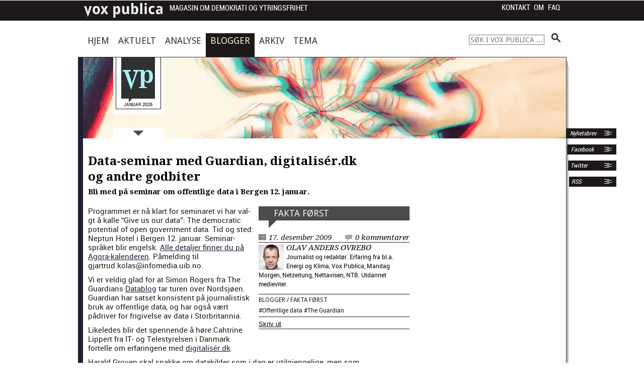

--- FILE ---
content_type: text/html; charset=UTF-8
request_url: https://voxpublica.no/2009/12/data-seminar-med-guardian-digitaliser-dk-og-andre-godbiter/
body_size: 52990
content:
<!DOCTYPE html>
<!-- paulirish.com/2008/conditional-stylesheets-vs-css-hacks-answer-neither/ -->
<!--[if lt IE 7]> <html class="no-js lt-ie9 lt-ie8 lt-ie7" lang="nb-NO"> <![endif]-->
<!--[if IE 7]>    <html class="no-js lt-ie9 lt-ie8" lang="nb-NO"> <![endif]-->
<!--[if IE 8]>    <html class="no-js lt-ie9" lang="nb-NO"> <![endif]-->
<!--[if gt IE 8]><!--> <html lang="nb-NO"> <!--<![endif]-->
	<head>
		<meta charset="utf-8" />
		<meta name="format-detection" content="telephone=no"/>
		<!-- Set the viewport width to device width for mobile -->
		<meta name="viewport" content="initial-scale=1.0, width=device-width"/>

		

		<!-- Included CSS Files -->
		<link rel="stylesheet" href="https://voxpublica.no/wp-content/themes/voxpublica2013/FlexSlider-2.0/flexslider.css" type="text/css" /><!-- FlexSlider CSS -->
		<link rel="stylesheet" href="https://voxpublica.no/wp-content/themes/voxpublica2013/style.css?v=2.2" type="text/css" />
		<!-- icon sprites (www.spritecow.com) -->
		<link href='https://fonts.googleapis.com/css?family=Droid+Sans:400,700|Droid+Serif:400,700,400italic,700italic' rel='stylesheet' type='text/css' />
		<!--[if IE]>
		<link href='http://fonts.googleapis.com/css?family=Droid+Sans' rel='stylesheet' type='text/css'/>
		<link href='http://fonts.googleapis.com/css?family=Droid+Sans:400' rel='stylesheet' type='text/css'/>
		<link href='http://fonts.googleapis.com/css?family=Droid+Sans:700' rel='stylesheet' type='text/css'/>
		<link href='http://fonts.googleapis.com/css?family=Droid+Serif:400' rel='stylesheet' type='text/css'/>
		<link href='http://fonts.googleapis.com/css?family=Droid+Serif:700' rel='stylesheet' type='text/css'/>
		<link href='http://fonts.googleapis.com/css?family=Droid+Serif:400italic' rel='stylesheet' type='text/css'/>
		<link href='http://fonts.googleapis.com/css?family=Droid+Serif:700italic' rel='stylesheet' type='text/css'/>
		<![endif]-->

		<!-- Included JS Files -->
		<!--script>document.cookie='resolution='+Math.max(screen.width,screen.height)+'; path=/';</script-->
		
		<!-- IE Fix for HTML5 Tags -->
		<!--[if lt IE 9]>
			<script src="http://html5shiv.googlecode.com/svn/trunk/html5.js"></script>
		<![endif]-->
		<meta name='robots' content='index, follow, max-image-preview:large, max-snippet:-1, max-video-preview:-1' />

	<!-- This site is optimized with the Yoast SEO plugin v26.8 - https://yoast.com/product/yoast-seo-wordpress/ -->
	<title>Data-seminar med Guardian, digitalisér.dk og andre godbiter - Vox Publica</title>
	<meta name="description" content="Bli med på seminar om offentlige data i Bergen 12. januar." />
	<link rel="canonical" href="https://voxpublica.no/2009/12/data-seminar-med-guardian-digitaliser-dk-og-andre-godbiter/" />
	<meta property="og:locale" content="nb_NO" />
	<meta property="og:type" content="article" />
	<meta property="og:title" content="Data-seminar med Guardian, digitalisér.dk og andre godbiter - Vox Publica" />
	<meta property="og:description" content="Bli med på seminar om offentlige data i Bergen 12. januar." />
	<meta property="og:url" content="https://voxpublica.no/2009/12/data-seminar-med-guardian-digitaliser-dk-og-andre-godbiter/" />
	<meta property="og:site_name" content="Vox Publica" />
	<meta property="article:publisher" content="https://www.facebook.com/VoxPubl" />
	<meta property="article:published_time" content="2009-12-17T10:16:40+00:00" />
	<meta name="author" content="Olav Anders Øvrebø" />
	<meta name="twitter:card" content="summary_large_image" />
	<meta name="twitter:creator" content="@voxpubl" />
	<meta name="twitter:site" content="@voxpubl" />
	<meta name="twitter:label1" content="Skrevet av" />
	<meta name="twitter:data1" content="Olav Anders Øvrebø" />
	<meta name="twitter:label2" content="Ansl. lesetid" />
	<meta name="twitter:data2" content="1 minutt" />
	<meta name="twitter:label3" content="Written by" />
	<meta name="twitter:data3" content="Olav Anders Øvrebø" />
	<script type="application/ld+json" class="yoast-schema-graph">{"@context":"https://schema.org","@graph":[{"@type":"Article","@id":"https://voxpublica.no/2009/12/data-seminar-med-guardian-digitaliser-dk-og-andre-godbiter/#article","isPartOf":{"@id":"https://voxpublica.no/2009/12/data-seminar-med-guardian-digitaliser-dk-og-andre-godbiter/"},"author":[{"@id":"https://voxpublica.no/#/schema/person/427324ba122f87d6c211f0b643624eeb"}],"headline":"Data-seminar med Guardian, digitalisér.dk og andre godbiter","datePublished":"2009-12-17T10:16:40+00:00","mainEntityOfPage":{"@id":"https://voxpublica.no/2009/12/data-seminar-med-guardian-digitaliser-dk-og-andre-godbiter/"},"wordCount":186,"keywords":["Offentlige data","The Guardian"],"articleSection":["Blogger","Fakta først"],"inLanguage":"nb-NO"},{"@type":"WebPage","@id":"https://voxpublica.no/2009/12/data-seminar-med-guardian-digitaliser-dk-og-andre-godbiter/","url":"https://voxpublica.no/2009/12/data-seminar-med-guardian-digitaliser-dk-og-andre-godbiter/","name":"Data-seminar med Guardian, digitalisér.dk og andre godbiter - Vox Publica","isPartOf":{"@id":"https://voxpublica.no/#website"},"datePublished":"2009-12-17T10:16:40+00:00","author":{"@id":"https://voxpublica.no/#/schema/person/427324ba122f87d6c211f0b643624eeb"},"description":"Bli med på seminar om offentlige data i Bergen 12. januar.","breadcrumb":{"@id":"https://voxpublica.no/2009/12/data-seminar-med-guardian-digitaliser-dk-og-andre-godbiter/#breadcrumb"},"inLanguage":"nb-NO","potentialAction":[{"@type":"ReadAction","target":["https://voxpublica.no/2009/12/data-seminar-med-guardian-digitaliser-dk-og-andre-godbiter/"]}]},{"@type":"BreadcrumbList","@id":"https://voxpublica.no/2009/12/data-seminar-med-guardian-digitaliser-dk-og-andre-godbiter/#breadcrumb","itemListElement":[{"@type":"ListItem","position":1,"name":"Hjem","item":"https://voxpublica.no/"},{"@type":"ListItem","position":2,"name":"Data-seminar med Guardian, digitalisér.dk og andre godbiter"}]},{"@type":"WebSite","@id":"https://voxpublica.no/#website","url":"https://voxpublica.no/","name":"Vox Publica","description":"Magasin om demokrati og ytringsfrihet","potentialAction":[{"@type":"SearchAction","target":{"@type":"EntryPoint","urlTemplate":"https://voxpublica.no/?s={search_term_string}"},"query-input":{"@type":"PropertyValueSpecification","valueRequired":true,"valueName":"search_term_string"}}],"inLanguage":"nb-NO"},{"@type":"Person","@id":"https://voxpublica.no/#/schema/person/427324ba122f87d6c211f0b643624eeb","name":"Olav Anders Øvrebø","image":{"@type":"ImageObject","inLanguage":"nb-NO","@id":"https://voxpublica.no/#/schema/person/image/b7e62464f76301f105bc536593ad340a","url":"https://voxpublica.no/wp-content/uploads/2015/08/olav.jpg","contentUrl":"https://voxpublica.no/wp-content/uploads/2015/08/olav.jpg","caption":"Olav Anders Øvrebø"},"description":"Journalist og redaktør. Erfaring fra bl.a. Energi og Klima, Vox Publica, Mandag Morgen, Netzeitung, Nettavisen, NTB. Utdannet medieviter.","sameAs":["https://voxpublica.no/author/olav"],"url":"https://voxpublica.no/author/olav/"}]}</script>
	<!-- / Yoast SEO plugin. -->


<link rel='dns-prefetch' href='//code.highcharts.com' />
<link rel="alternate" type="application/rss+xml" title="Vox Publica &raquo; strøm" href="https://voxpublica.no/feed/" />
<link rel="alternate" type="application/rss+xml" title="Vox Publica &raquo; kommentarstrøm" href="https://voxpublica.no/comments/feed/" />
<link rel="alternate" title="oEmbed (JSON)" type="application/json+oembed" href="https://voxpublica.no/wp-json/oembed/1.0/embed?url=https%3A%2F%2Fvoxpublica.no%2F2009%2F12%2Fdata-seminar-med-guardian-digitaliser-dk-og-andre-godbiter%2F" />
<link rel="alternate" title="oEmbed (XML)" type="text/xml+oembed" href="https://voxpublica.no/wp-json/oembed/1.0/embed?url=https%3A%2F%2Fvoxpublica.no%2F2009%2F12%2Fdata-seminar-med-guardian-digitaliser-dk-og-andre-godbiter%2F&#038;format=xml" />
<style id='wp-img-auto-sizes-contain-inline-css' type='text/css'>
img:is([sizes=auto i],[sizes^="auto," i]){contain-intrinsic-size:3000px 1500px}
/*# sourceURL=wp-img-auto-sizes-contain-inline-css */
</style>
<link rel='stylesheet' id='atomic-blocks-fontawesome-css' href='https://voxpublica.no/wp-content/plugins/atomic-blocks/dist/assets/fontawesome/css/all.min.css?ver=1605088932' type='text/css' media='all' />
<style id='wp-emoji-styles-inline-css' type='text/css'>

	img.wp-smiley, img.emoji {
		display: inline !important;
		border: none !important;
		box-shadow: none !important;
		height: 1em !important;
		width: 1em !important;
		margin: 0 0.07em !important;
		vertical-align: -0.1em !important;
		background: none !important;
		padding: 0 !important;
	}
/*# sourceURL=wp-emoji-styles-inline-css */
</style>
<style id='wp-block-library-inline-css' type='text/css'>
:root{--wp-block-synced-color:#7a00df;--wp-block-synced-color--rgb:122,0,223;--wp-bound-block-color:var(--wp-block-synced-color);--wp-editor-canvas-background:#ddd;--wp-admin-theme-color:#007cba;--wp-admin-theme-color--rgb:0,124,186;--wp-admin-theme-color-darker-10:#006ba1;--wp-admin-theme-color-darker-10--rgb:0,107,160.5;--wp-admin-theme-color-darker-20:#005a87;--wp-admin-theme-color-darker-20--rgb:0,90,135;--wp-admin-border-width-focus:2px}@media (min-resolution:192dpi){:root{--wp-admin-border-width-focus:1.5px}}.wp-element-button{cursor:pointer}:root .has-very-light-gray-background-color{background-color:#eee}:root .has-very-dark-gray-background-color{background-color:#313131}:root .has-very-light-gray-color{color:#eee}:root .has-very-dark-gray-color{color:#313131}:root .has-vivid-green-cyan-to-vivid-cyan-blue-gradient-background{background:linear-gradient(135deg,#00d084,#0693e3)}:root .has-purple-crush-gradient-background{background:linear-gradient(135deg,#34e2e4,#4721fb 50%,#ab1dfe)}:root .has-hazy-dawn-gradient-background{background:linear-gradient(135deg,#faaca8,#dad0ec)}:root .has-subdued-olive-gradient-background{background:linear-gradient(135deg,#fafae1,#67a671)}:root .has-atomic-cream-gradient-background{background:linear-gradient(135deg,#fdd79a,#004a59)}:root .has-nightshade-gradient-background{background:linear-gradient(135deg,#330968,#31cdcf)}:root .has-midnight-gradient-background{background:linear-gradient(135deg,#020381,#2874fc)}:root{--wp--preset--font-size--normal:16px;--wp--preset--font-size--huge:42px}.has-regular-font-size{font-size:1em}.has-larger-font-size{font-size:2.625em}.has-normal-font-size{font-size:var(--wp--preset--font-size--normal)}.has-huge-font-size{font-size:var(--wp--preset--font-size--huge)}.has-text-align-center{text-align:center}.has-text-align-left{text-align:left}.has-text-align-right{text-align:right}.has-fit-text{white-space:nowrap!important}#end-resizable-editor-section{display:none}.aligncenter{clear:both}.items-justified-left{justify-content:flex-start}.items-justified-center{justify-content:center}.items-justified-right{justify-content:flex-end}.items-justified-space-between{justify-content:space-between}.screen-reader-text{border:0;clip-path:inset(50%);height:1px;margin:-1px;overflow:hidden;padding:0;position:absolute;width:1px;word-wrap:normal!important}.screen-reader-text:focus{background-color:#ddd;clip-path:none;color:#444;display:block;font-size:1em;height:auto;left:5px;line-height:normal;padding:15px 23px 14px;text-decoration:none;top:5px;width:auto;z-index:100000}html :where(.has-border-color){border-style:solid}html :where([style*=border-top-color]){border-top-style:solid}html :where([style*=border-right-color]){border-right-style:solid}html :where([style*=border-bottom-color]){border-bottom-style:solid}html :where([style*=border-left-color]){border-left-style:solid}html :where([style*=border-width]){border-style:solid}html :where([style*=border-top-width]){border-top-style:solid}html :where([style*=border-right-width]){border-right-style:solid}html :where([style*=border-bottom-width]){border-bottom-style:solid}html :where([style*=border-left-width]){border-left-style:solid}html :where(img[class*=wp-image-]){height:auto;max-width:100%}:where(figure){margin:0 0 1em}html :where(.is-position-sticky){--wp-admin--admin-bar--position-offset:var(--wp-admin--admin-bar--height,0px)}@media screen and (max-width:600px){html :where(.is-position-sticky){--wp-admin--admin-bar--position-offset:0px}}
/*wp_block_styles_on_demand_placeholder:697911567d435*/
/*# sourceURL=wp-block-library-inline-css */
</style>
<style id='classic-theme-styles-inline-css' type='text/css'>
/*! This file is auto-generated */
.wp-block-button__link{color:#fff;background-color:#32373c;border-radius:9999px;box-shadow:none;text-decoration:none;padding:calc(.667em + 2px) calc(1.333em + 2px);font-size:1.125em}.wp-block-file__button{background:#32373c;color:#fff;text-decoration:none}
/*# sourceURL=/wp-includes/css/classic-themes.min.css */
</style>
<link rel='stylesheet' id='contact-form-7-css' href='https://voxpublica.no/wp-content/plugins/contact-form-7/includes/css/styles.css?ver=6.1.4' type='text/css' media='all' />
<link rel='stylesheet' id='ltc-style-css' href='https://voxpublica.no/wp-content/plugins/linear-tag-cloud/ltc-style.css?ver=6.9' type='text/css' media='all' />
<style id='wp-typography-custom-inline-css' type='text/css'>
sub, sup{font-size: 75%;line-height: 100%}sup{vertical-align: 60%}sub{vertical-align: -10%}.amp{font-family: Baskerville, "Goudy Old Style", Palatino, "Book Antiqua", "Warnock Pro", serif;font-size: 1.1em;font-style: italic;font-weight: normal;line-height: 1em}.caps{font-size: 90%}.dquo{margin-left: -0.4em}.quo{margin-left: -0.2em}.pull-single{margin-left: -0.15em}.push-single{margin-right: 0.15em}.pull-double{margin-left: -0.38em}.push-double{margin-right: 0.38em}
/*# sourceURL=wp-typography-custom-inline-css */
</style>
<style id='wp-typography-safari-font-workaround-inline-css' type='text/css'>
body {-webkit-font-feature-settings: "liga";font-feature-settings: "liga";-ms-font-feature-settings: normal;}
/*# sourceURL=wp-typography-safari-font-workaround-inline-css */
</style>
<link rel='stylesheet' id='jquery-lazyloadxt-spinner-css-css' href='//voxpublica.no/wp-content/plugins/a3-lazy-load/assets/css/jquery.lazyloadxt.spinner.css?ver=6.9' type='text/css' media='all' />
<link rel='stylesheet' id='a3a3_lazy_load-css' href='//voxpublica.no/wp-content/uploads/sass/a3_lazy_load.min.css?ver=1542294067' type='text/css' media='all' />
<script type="text/javascript" src="https://voxpublica.no/wp-includes/js/jquery/jquery.min.js?ver=3.7.1" id="jquery-core-js"></script>
<script type="text/javascript" src="https://voxpublica.no/wp-includes/js/jquery/jquery-migrate.min.js?ver=3.4.1" id="jquery-migrate-js"></script>
<script type="text/javascript" src="https://code.highcharts.com/highcharts.js" id="highcharts-js-js"></script>
<link rel="https://api.w.org/" href="https://voxpublica.no/wp-json/" /><link rel="alternate" title="JSON" type="application/json" href="https://voxpublica.no/wp-json/wp/v2/posts/2428" /><link rel="EditURI" type="application/rsd+xml" title="RSD" href="https://voxpublica.no/xmlrpc.php?rsd" />

<link rel='shortlink' href='https://voxpublica.no/?p=2428' />
<script type="text/javascript" src="https://voxpublica.no/wp-content/plugins/flv-embed/swfobject.js"></script>
<link type="text/css" rel="stylesheet" href="https://voxpublica.no/wp-content/plugins/simple-pull-quote/css/simple-pull-quote.css" />
<link rel="apple-touch-icon" sizes="57x57" href="/wp-content/uploads/fbrfg/apple-touch-icon-57x57.png?v=Omk2yzklpX">
<link rel="apple-touch-icon" sizes="60x60" href="/wp-content/uploads/fbrfg/apple-touch-icon-60x60.png?v=Omk2yzklpX">
<link rel="apple-touch-icon" sizes="72x72" href="/wp-content/uploads/fbrfg/apple-touch-icon-72x72.png?v=Omk2yzklpX">
<link rel="apple-touch-icon" sizes="76x76" href="/wp-content/uploads/fbrfg/apple-touch-icon-76x76.png?v=Omk2yzklpX">
<link rel="apple-touch-icon" sizes="114x114" href="/wp-content/uploads/fbrfg/apple-touch-icon-114x114.png?v=Omk2yzklpX">
<link rel="apple-touch-icon" sizes="120x120" href="/wp-content/uploads/fbrfg/apple-touch-icon-120x120.png?v=Omk2yzklpX">
<link rel="apple-touch-icon" sizes="144x144" href="/wp-content/uploads/fbrfg/apple-touch-icon-144x144.png?v=Omk2yzklpX">
<link rel="apple-touch-icon" sizes="152x152" href="/wp-content/uploads/fbrfg/apple-touch-icon-152x152.png?v=Omk2yzklpX">
<link rel="apple-touch-icon" sizes="180x180" href="/wp-content/uploads/fbrfg/apple-touch-icon-180x180.png?v=Omk2yzklpX">
<link rel="icon" type="image/png" href="/wp-content/uploads/fbrfg/favicon-32x32.png?v=Omk2yzklpX" sizes="32x32">
<link rel="icon" type="image/png" href="/wp-content/uploads/fbrfg/favicon-194x194.png?v=Omk2yzklpX" sizes="194x194">
<link rel="icon" type="image/png" href="/wp-content/uploads/fbrfg/favicon-96x96.png?v=Omk2yzklpX" sizes="96x96">
<link rel="icon" type="image/png" href="/wp-content/uploads/fbrfg/android-chrome-192x192.png?v=Omk2yzklpX" sizes="192x192">
<link rel="icon" type="image/png" href="/wp-content/uploads/fbrfg/favicon-16x16.png?v=Omk2yzklpX" sizes="16x16">
<link rel="manifest" href="/wp-content/uploads/fbrfg/manifest.json?v=Omk2yzklpX">
<link rel="shortcut icon" href="/wp-content/uploads/fbrfg/favicon.ico?v=Omk2yzklpX">
<meta name="msapplication-TileColor" content="#da532c">
<meta name="msapplication-TileImage" content="/wp-content/uploads/fbrfg/mstile-144x144.png?v=Omk2yzklpX">
<meta name="msapplication-config" content="/wp-content/uploads/fbrfg/browserconfig.xml?v=Omk2yzklpX">
<meta name="theme-color" content="#ffffff"><style type="text/css">.recentcomments a{display:inline !important;padding:0 !important;margin:0 !important;}</style>
<!-- Dynamic Widgets by QURL loaded - http://www.dynamic-widgets.com //-->
	</head>
	<body class="wp-singular post-template-default single single-post postid-2428 single-format-standard wp-theme-voxpublica2013 blogger fakta-foerst">
	﻿

		<a id="top"></a>
		<div class="container">

			<!-- Navigation -->
			<div class="top-menu-wrapper">
				<nav class="menu top-menu">
					<ul class="reset-hover">
							<li class="icon-top-menu"><a href="https://voxpublica.no"></a></li>
						<li><a href="#" class="roboto-condensed bloginfo">Magasin om demokrati og ytringsfrihet</a></li>
					</ul>
					<div class="menu-mobilmeny-container"><select id="menu-mobilmeny" class="menu dropdown-menu"><option value="" class="blank">- Meny -</option><option class="menu-item menu-item-type-custom menu-item-object-custom menu-item-home menu-item-13392 menu-item-depth-0" value="https://voxpublica.no/">Hjem</option>
<option class="menu-item menu-item-type-taxonomy menu-item-object-category menu-item-13395 menu-item-depth-0" value="https://voxpublica.no/seksjon/aktuelt/">Aktuelt</option>
<option class="menu-item menu-item-type-taxonomy menu-item-object-category menu-item-13394 menu-item-depth-0" value="https://voxpublica.no/seksjon/analyse/">Analyse</option>
<option class="menu-item menu-item-type-taxonomy menu-item-object-category current-post-ancestor current-menu-parent current-post-parent menu-item-13393 menu-item-depth-0" value="https://voxpublica.no/seksjon/blogger/">Blogger</option>
<option class="menu-item menu-item-type-post_type menu-item-object-page menu-item-13400 menu-item-depth-0" value="https://voxpublica.no/arkiv/">Arkiv</option>
<option class="menu-item menu-item-type-post_type menu-item-object-page menu-item-14593 menu-item-depth-0" value="https://voxpublica.no/temaportal/">Tema</option>
<option class="menu-item menu-item-type-post_type menu-item-object-page menu-item-has-children menu-item-13399 menu-item-depth-0" value="https://voxpublica.no/om/">Om Vox Publica</option>	<option class="menu-item menu-item-type-post_type menu-item-object-page menu-item-13398 menu-item-depth-1" value="https://voxpublica.no/faq/">&ndash;&nbsp;Vox Publica – spørsmål og svar</option>
	<option class="menu-item menu-item-type-post_type menu-item-object-page menu-item-13397 menu-item-depth-1" value="https://voxpublica.no/kontakt/">&ndash;&nbsp;Kontakt Vox Publica</option>
	<option class="menu-item menu-item-type-post_type menu-item-object-page menu-item-13396 menu-item-depth-1" value="https://voxpublica.no/abonner/">&ndash;&nbsp;RSS: Abonner på Vox Publica</option>
	<option class="menu-item menu-item-type-post_type menu-item-object-page menu-item-13401 menu-item-depth-1" value="https://voxpublica.no/nyhetsbrev/">&ndash;&nbsp;Nyhetsbrev</option>

</select></div>					<ul class="context-menu">
						<li><a href="https://voxpublica.no/kontakt">Kontakt</a></li>
						<li><a href="https://voxpublica.no/om">Om</a></li>
						<li><a href="https://voxpublica.no/faq">FAQ</a></li>
					</ul>


				</nav>

			</div><!-- end .top-menu-wrapper -->
			<!-- end Navigation -->
			<div id="content-wrapper">
				<!-- main navigation menu -->
				<nav class="menu main-menu row">
					<div class="hovedmeny">
						<div class="menu-hovedmeny-container"><ul id="menu-hovedmeny" class="menu"><li id="menu-item-13387" class="menu-item menu-item-type-custom menu-item-object-custom menu-item-home menu-item-13387 menu-item-hjem-2"><a href="https://voxpublica.no">Hjem</a></li>
<li id="menu-item-13391" class="menu-item menu-item-type-taxonomy menu-item-object-category menu-item-13391 menu-item-"><a href="https://voxpublica.no/seksjon/aktuelt/">Aktuelt</a></li>
<li id="menu-item-13390" class="menu-item menu-item-type-taxonomy menu-item-object-category menu-item-13390 menu-item-"><a href="https://voxpublica.no/seksjon/analyse/">Analyse</a></li>
<li id="menu-item-13389" class="menu-item menu-item-type-taxonomy menu-item-object-category current-post-ancestor current-menu-parent current-post-parent menu-item-13389 menu-item-"><a href="https://voxpublica.no/seksjon/blogger/">Blogger</a></li>
<li id="menu-item-13388" class="menu-item menu-item-type-post_type menu-item-object-page menu-item-13388 menu-item-arkiv"><a href="https://voxpublica.no/arkiv/">Arkiv</a></li>
<li id="menu-item-14592" class="menu-item menu-item-type-post_type menu-item-object-page menu-item-14592 menu-item-temaportal"><a href="https://voxpublica.no/temaportal/" title="Temaoversikt">Tema</a></li>
</ul></div>					</div>
					<ul class="search-box hide-search">
						<li style="float: right;">
								<form method="get" id="searchform" action="https://voxpublica.no/">
		<input type="text" class="field" name="s" id="s" placeholder="S&oslash;k i Vox Publica ..." />
		<input type="submit" class="submit" name="submit" id="searchsubmit" value="" />
	</form>
						</li>

					</ul>
				</nav><!-- /.main-menu -->
				<!-- end Navigation -->

				<div id="right-of-pole" class="clearfix box-sizing-border-box">
						<div id="pole">&nbsp;</div>
						<div id="paper-edge">&nbsp;</div>
						<div id="paper-top"></div>

						<div id="perc">&nbsp;</div>
						<!--div id="jubel" class="hide-on-phones"></div-->
						<div id="global-logobox" class="hide-on-phones">


							<!-- .social labels -->
							<div class="social-labels">
								<ul>
									<li><a href="https://voxpublica.no/nyhetsbrev">&nbsp;Nyhetsbrev <span class="icon-rss"></span> </a></li>
									<li class="facebook"><a href="https://www.facebook.com/pages/Vox-Publica/542796439072698">&nbsp;Facebook <span class="icon-rss"></span></a></li>
									<li class="twitter"><a href="https://twitter.com/voxpubl">Twitter <span class="icon-rss"></span> </a></li>
									<li class="rss"><a href="https://voxpublica.no/abonner">RSS <span class="icon-rss"></span> </a></li>

								</ul>
							</div>
							<!-- end .social labels -->
							<a id="header-label-a" href="https://voxpublica.no" title="Hovedside">
								<span id="header-label" class="hide-on-phones">
									<span class="header-label-date">
										Januar 2026									</span>
								</span>
							</a>




							<!-- ?php $logo_src = wp_get_attachment_image_src( 7547, 'full' ); echo $logo_src[0]; ? -->
																	  <div id="logo" style="background-image: url('https://voxpublica.no/wp-content/uploads/2019/04/kommentatorene_mega.jpg'); height: 543px;">
									
								<a href="#" id="frontpage-poster-toggle">
									<img src="https://voxpublica.no/wp-content/themes/voxpublica2013/images/arrow-down.png" alt="&Aring;pne plakaten">
								</a>
							</div>
						</div>

						<div style="width: 100%; font-size: 10px; line-height: 10px;" class="hide-on-phones">
							&nbsp;
						</div>



<!-- Skip Nav -->
<a id="content"></a>

<div class="main row box-sizing-border-box">
	<!-- Start the Loop -->
					<article class="seven columns article-single">
			<header>
				<h1>
					Data-seminar med Guardian, digitalisér.dk og andre godbiter				</h1>

			</header>
			<!-- Display the date (November 16th, 2009 format) and a link to other posts by this posts author.'F jS, Y' -->
			<!-- p>17. desember 2009 av <a href="https://voxpublica.no/author/olav/" title="Innlegg av Olav Anders Øvrebø" rel="author">Olav Anders Øvrebø</a></p -->

			<!-- Display the Post's Content in a div box. -->

			<div class="entry">
				<div class="article-excerpt">
					Bli med på seminar om offentlige data i Bergen 12. januar.				</div>
				<aside class="aside-author">
					<div style="width: 100%;"></div>
					<div class="boble-container">
						<div class="boble"><h2 class="blogheader"><a href="https://voxpublica.no/seksjon/blogger/fakta-foerst/" title="Fakta først" >Fakta først</a> 						</h2></div>
						<div class="spiss"></div>
					</div>
					<div class="date-container">
						<p class="aside-author-date"><a href="http://voxpublica.no/?p=2428">17. desember 2009</a></p>
						<a class="aside-author-comments" href="./#comments">0 kommentarer</a>
					</div>
					<div class="author-box"><img src="//voxpublica.no/wp-content/plugins/a3-lazy-load/assets/images/lazy_placeholder.gif" data-lazy-type="image" data-src="https://voxpublica.no/wp-content/uploads/2015/08/olav-64x64.jpg" width="50" height="50" alt="Olav Anders Øvrebø" class="lazy lazy-hidden avatar avatar-50 wp-user-avatar wp-user-avatar-50 alignnone photo" /><noscript><img src="https://voxpublica.no/wp-content/uploads/2015/08/olav-64x64.jpg" width="50" height="50" alt="Olav Anders Øvrebø" class="avatar avatar-50 wp-user-avatar wp-user-avatar-50 alignnone photo" /></noscript><div class="author-wrapper"><span class="author-name"> <a href="https://voxpublica.no/author/olav/">Olav Anders Øvrebø</a></span><br /><span class="author-bio small-text">Journalist og redaktør. Erfaring fra bl.a. Energi og Klima, Vox Publica, Mandag Morgen, Netzeitung, Nettavisen, NTB. Utdannet medieviter. </span></div><div style="clear: both;"></div></div>					<div class="tags-wrapper">
						<p class="aside-cat"><a href="https://voxpublica.no/seksjon/blogger/" rel="category tag">Blogger</a> / <a href="https://voxpublica.no/seksjon/blogger/fakta-foerst/" rel="category tag">Fakta først</a></p>
						<p class="aside-tags">#<a href="https://voxpublica.no/tag/offentlige-data/" rel="tag">Offentlige data</a> #<a href="https://voxpublica.no/tag/guardian/" rel="tag">The Guardian</a></p>
							
						
					</div>
					<div class="share-wrapper"><div class="shariff shariff-align-flex-start shariff-widget-align-flex-start" style="display:none" data-services="facebook" data-url="https%3A%2F%2Fvoxpublica.no%2F2009%2F12%2Fdata-seminar-med-guardian-digitaliser-dk-og-andre-godbiter%2F" data-timestamp="1261048600" data-backendurl="https://voxpublica.no/wp-json/shariff/v1/share_counts?"><ul class="shariff-buttons theme-round orientation-horizontal buttonsize-small"><li class="shariff-button facebook shariff-nocustomcolor" style="background-color:#4273c8"><a href="https://www.facebook.com/sharer/sharer.php?u=https%3A%2F%2Fvoxpublica.no%2F2009%2F12%2Fdata-seminar-med-guardian-digitaliser-dk-og-andre-godbiter%2F" title="Del på Facebook" aria-label="Del på Facebook" role="button" rel="nofollow" class="shariff-link" style="; background-color:#3b5998; color:#fff" target="_blank"><span class="shariff-icon" style=""><svg width="32px" height="20px" xmlns="http://www.w3.org/2000/svg" viewBox="0 0 18 32"><path fill="#3b5998" d="M17.1 0.2v4.7h-2.8q-1.5 0-2.1 0.6t-0.5 1.9v3.4h5.2l-0.7 5.3h-4.5v13.6h-5.5v-13.6h-4.5v-5.3h4.5v-3.9q0-3.3 1.9-5.2t5-1.8q2.6 0 4.1 0.2z"/></svg></span><span data-service="facebook" style="color:#3b5998" class="shariff-count shariff-hidezero"></span>&nbsp;</a></li><li class="shariff-button twitter shariff-nocustomcolor" style="background-color:#595959"><a href="https://twitter.com/share?url=https%3A%2F%2Fvoxpublica.no%2F2009%2F12%2Fdata-seminar-med-guardian-digitaliser-dk-og-andre-godbiter%2F&text=Data-seminar%20med%20Guardian%2C%20digitalis%C3%A9r.dk%20og%20andre%20godbiter&via=voxpubl" title="Del på X" aria-label="Del på X" role="button" rel="noopener nofollow" class="shariff-link" style="; background-color:#000; color:#fff" target="_blank"><span class="shariff-icon" style=""><svg width="32px" height="20px" xmlns="http://www.w3.org/2000/svg" viewBox="0 0 24 24"><path fill="#000" d="M14.258 10.152L23.176 0h-2.113l-7.747 8.813L7.133 0H0l9.352 13.328L0 23.973h2.113l8.176-9.309 6.531 9.309h7.133zm-2.895 3.293l-.949-1.328L2.875 1.56h3.246l6.086 8.523.945 1.328 7.91 11.078h-3.246zm0 0"/></svg></span></a></li><li class="shariff-button linkedin shariff-nocustomcolor" style="background-color:#1488bf"><a href="https://www.linkedin.com/sharing/share-offsite/?url=https%3A%2F%2Fvoxpublica.no%2F2009%2F12%2Fdata-seminar-med-guardian-digitaliser-dk-og-andre-godbiter%2F" title="Del på LinkedIn" aria-label="Del på LinkedIn" role="button" rel="noopener nofollow" class="shariff-link" style="; background-color:#0077b5; color:#fff" target="_blank"><span class="shariff-icon" style=""><svg width="32px" height="20px" xmlns="http://www.w3.org/2000/svg" viewBox="0 0 27 32"><path fill="#0077b5" d="M6.2 11.2v17.7h-5.9v-17.7h5.9zM6.6 5.7q0 1.3-0.9 2.2t-2.4 0.9h0q-1.5 0-2.4-0.9t-0.9-2.2 0.9-2.2 2.4-0.9 2.4 0.9 0.9 2.2zM27.4 18.7v10.1h-5.9v-9.5q0-1.9-0.7-2.9t-2.3-1.1q-1.1 0-1.9 0.6t-1.2 1.5q-0.2 0.5-0.2 1.4v9.9h-5.9q0-7.1 0-11.6t0-5.3l0-0.9h5.9v2.6h0q0.4-0.6 0.7-1t1-0.9 1.6-0.8 2-0.3q3 0 4.9 2t1.9 6z"/></svg></span></a></li></ul></div><div class="printfriendly pf-button  pf-alignleft">
                    <a href="#" rel="nofollow" onclick="window.print(); return false;" title="Printer Friendly, PDF & Email">
                    <span id="printfriendly-text2" class="pf-button-text">Skriv ut</span>
                    </a>
                </div></div>
			
				</aside>
				<div class="aside-author-clear" style="display: none;"></div><!-- break page and make 100% width -->
				<p>Pro­gram­met er nå klart for sem­i­naret vi har val­gt å kalle “Give us our data”: The demo­c­ra­t­ic poten­tial of open gov­ern­ment data. Tid og sted: Nep­tun Hotel i Bergen 12. jan­u­ar. Sem­i­nar­språket blir engel­sk. <a href="http://agorakalender.origo.no/-/event/show/122931_give-us-our-data-the-democratic-potential-of-open-governm/1281488">Alle detal­jer finner du på Ago­ra-kalen­deren</a>. Påmeld­ing til gjartrud.kolas@infomedia.uib.no.</p>
<p>Vi er veldig glad for at Simon Rogers fra The Guardians <a href="http://www.guardian.co.uk/news/datablog">Dat­a­blog</a> tar turen over Nord­sjøen. Guardian har sat­set kon­sis­tent på jour­nal­is­tisk bruk av offentlige data, og har også vært pådriv­er for fri­givelse av data i Storbri­tan­nia. </p>
<p>Likeledes blir det spen­nende å høre Cahtrine Lip­pert fra IT- og Telestyrelsen i Dan­mark fortelle om erfarin­gene med <a href="http://digitaliser.dk/">digitalisér.dk</a>. </p>
<p>Har­ald Groven skal snakke om datak­ilder som i dag er util­gjen­gelige, men som etter hans mening burde kunne frigis. Gaute Tjem­s­land vil fortelle om TV 2s erfaringer med datastøt­tet jour­nal­is­tikk. Funn fra kart­leg­gin­gen av norske forhold som vi har gjort på UiB og for­t­alt om på denne bloggen i høst, vil bli pre­sen­tert. Og vi håper på mange inn­spill og god debatt om disse temaene. Velkom­men!</p>
			</div>
			<!-- sidebar -->
	<ul id="sidebar-below">
		
			</ul>
<!-- sidebar -->

			<div id="article-footer">
				<div id="newsletter-form">
					<div class="newsletter newsletter-subscription">
						<div class="ear"></div>
						<h2>Nyhetsbrev</h2>
						<span>Abonner på Vox Publicas nyhetsbrev</span>
						<form action="//voxpublica.us13.list-manage.com/subscribe/post?u=d3d1250cbb7747eba75ab695d&amp;id=1ff30ea60a" method="post" id="mc-embedded-subscribe-form" name="mc-embedded-subscribe-form" class="validate" target="_blank" novalidate>
							<input type="email" value="" name="EMAIL" class="email newsletter-email" id="mce-EMAIL" placeholder="E-POST..." required>
						    <!-- real people should not fill this in and expect good things - do not remove this or risk form bot signups-->
						    <div style="position: absolute; left: -5000px;" aria-hidden="true"><input type="text" name="b_d3d1250cbb7747eba75ab695d_1ff30ea60a" tabindex="-1" value=""></div>
						    <input type="submit" value="Send" name="subscribe" id="mc-embedded-subscribe" class="newsletter-submit">
						</form>
					</div>

				</div>

									<div id="tema" class="widget">
												<div class="tema-container">
							<div class="ear"></div>
							<p class="tema-header">TEMA</p>
							<a href="https://voxpublica.no/tag/offentlige-data/" title="Offentlige data">
								<p class="tema-letter">O								</p>
								<p class="tema-letters roboto-condensed">
									ffentli<br />ge data<br />								</p>
							</a>
							<p class="tema-count">
								<span class="bidrag-ico"></span>
								116 ARTIKLER FRA VOX PUBLICA
							</p>
							<p class="tema-count">FLERE KILDER - FAKTA - KONTEKST</p>
						</div>
					</div>
				
			</div>
			
<!-- You can start editing here. -->
	<div id="m-kommentar">
	<a id="comments"></a>
	<div class="boble-container">
			<div class="boble"><h2 class="blogheader">INGEN KOMMENTARER</h2></div>
			<div class="spiss"></div>
	</div> 	<div style="clear: both; "></div>
	
	

			<!-- If comments are closed. -->
		<p class="nocomments">Kommentarfeltet til denne artikkelen er nå stengt. <a href="http://voxpublica.no/kontakt/">Ta kontakt</a> med redaksjonen dersom du har synspunkter på artikkelen.</p>

	

</div> <!-- end m-kommentar -->			<div style="clear: both; "></div>
			<a href="#top" id="til-toppen"><div class="toppen-ikon"></div><span>til toppen</span></a>
			<!-- Display a comma separated list of the Post's Categories. -->
		</article>
		<!-- Closes the first article -->
		<div class="one columns sidebar-spacer"></div>
		<aside class="three columns prime-bar article-sidebar">
			<!-- sidebar -->
	<ul>
		<li id="recent-comments-6" class="widget widget_recent_comments"><h4>Siste kommentarer</h4><ul id="recentcomments"><li class="recentcomments"><span class="comment-author-link"><a href="http://www.memoar.no" class="url" rel="ugc external nofollow">Bjørn Enes</a></span> til <a href="https://voxpublica.no/2020/11/teknologi-og-medier-den-nasjonale-skattkista-nrk-ikkje-vil-lase-opp/#comment-291043">Den nasjonale skattkista NRK ikkje vil låse opp?</a></li><li class="recentcomments"><span class="comment-author-link">Knut Nygaard</span> til <a href="https://voxpublica.no/2020/09/den-utskjelte-debatten/#comment-290735">Den utskjelte debatten</a></li><li class="recentcomments"><span class="comment-author-link">Steinar Larssen</span> til <a href="https://voxpublica.no/2020/07/ny-kurs-for-norge/#comment-290711">«NY KURS FOR NORGE»</a></li><li class="recentcomments"><span class="comment-author-link">Steinar Larssen</span> til <a href="https://voxpublica.no/2020/05/ukens-medienyheter-nrk-sosiale-medier-og-digital-blotting/#comment-290698">Ukens medienyheter: NRK, sosiale medier og digital blotting</a></li><li class="recentcomments"><span class="comment-author-link">Truls Berg</span> til <a href="https://voxpublica.no/2019/02/nok-er-nok-en-kamp-om-fremtiden/#comment-290561">Nok er nok. En kamp om fremtiden.</a></li></ul></li><li id="nav_menu-6" class="widget widget_nav_menu"><h4>Aktuelle temaer</h4><div class="menu-aktuelle-temaer-container"><ul id="menu-aktuelle-temaer" class="menu"><li id="menu-item-20255" class="menu-item menu-item-type-taxonomy menu-item-object-post_tag menu-item-20255 menu-item-links-for-2007-06-01"><a href="https://voxpublica.no/tag/frankrike/">Frankrike</a></li>
<li id="menu-item-20256" class="menu-item menu-item-type-taxonomy menu-item-object-post_tag menu-item-20256 menu-item-"><a href="https://voxpublica.no/tag/akademisk-frihet/">Akademisk frihet</a></li>
<li id="menu-item-20257" class="menu-item menu-item-type-taxonomy menu-item-object-post_tag menu-item-20257 menu-item-raftostiftinga-kastar-lys-over-dei-gloymde-sakene"><a href="https://voxpublica.no/tag/ytringsfrihet-i-norge-2/">Ytringsfrihet i Norge</a></li>
<li id="menu-item-19966" class="menu-item menu-item-type-taxonomy menu-item-object-post_tag menu-item-19966 menu-item-?p=1191"><a href="https://voxpublica.no/tag/demokrati/">Demokrati</a></li>
</ul></div></li><li id="media_image-3" class="widget widget_media_image"><a href="https://voxpublica.no/seksjon/blogger/medienyheter/"><img width="560" height="960" src="//voxpublica.no/wp-content/plugins/a3-lazy-load/assets/images/lazy_placeholder.gif" data-lazy-type="image" data-src="https://voxpublica.no/wp-content/uploads/2018/05/ukens_medienyheter_høyde.jpg" class="lazy lazy-hidden image wp-image-18846  attachment-full size-full" alt="" style="max-width: 100%; height: auto;" decoding="async" fetchpriority="high" /><noscript><img width="560" height="960" src="https://voxpublica.no/wp-content/uploads/2018/05/ukens_medienyheter_høyde.jpg" class="image wp-image-18846  attachment-full size-full" alt="" style="max-width: 100%; height: auto;" decoding="async" fetchpriority="high" /></noscript></a></li>	</ul>
<!-- sidebar -->
		</aside><!-- /. -->
		<div class="one columns sidebar-spacer"></div>

	<!-- Stop The Loop (but note the "else:" - see next line). -->
	</div><!--main row -->
		
						<div style="clear: both;"></div>
						<div id="paper-corner">
												<a href="https://voxpublica.no/2015/01/facebook-en-brannsproeyte-med-trafikk-eller-hvordan-det-naa-var/" title="Tilfeldig artikkel">						<div id="paper-ear"></div></a></div>
						<div id="paper-bottom-left"></div>
						<div id="paper-bottom"></div>

					</div><!-- /.right-of-pole -->
				</div><!-- /.content-wrapper -->
			<div id="footer-wrapper" class="top-menu-wrapper clearfix">
				<div id="footer" class="top-menu row box-sizing-border-box">
					<div id="footer-text-wrapper" class="ten columns">
					<div class="menu-footer-container"><ul id="menu-footer" class="menu"><li id="menu-item-19311" class="menu-item menu-item-type-taxonomy menu-item-object-category menu-item-19311 menu-item-"><a href="https://voxpublica.no/seksjon/aktuelt/">Aktuelt</a></li>
<li id="menu-item-19310" class="menu-item menu-item-type-taxonomy menu-item-object-category menu-item-19310 menu-item-"><a href="https://voxpublica.no/seksjon/analyse/">Analyse</a></li>
<li id="menu-item-19312" class="menu-item menu-item-type-post_type menu-item-object-page menu-item-19312 menu-item-temaportal"><a href="https://voxpublica.no/temaportal/">Temaportal</a></li>
<li id="menu-item-19313" class="menu-item menu-item-type-custom menu-item-object-custom menu-item-19313 menu-item-arkiv"><a href="https://voxpublica.no/arkiv/">Arkiv</a></li>
<li id="menu-item-19314" class="menu-item menu-item-type-taxonomy menu-item-object-category current-post-ancestor current-menu-parent current-post-parent menu-item-19314 menu-item-"><a href="https://voxpublica.no/seksjon/blogger/">Blogger</a></li>
<li id="menu-item-19315" class="menu-item menu-item-type-post_type menu-item-object-page menu-item-19315 menu-item-kontakt"><a href="https://voxpublica.no/kontakt/">Kontakt</a></li>
<li id="menu-item-19316" class="menu-item menu-item-type-post_type menu-item-object-page menu-item-19316 menu-item-om"><a href="https://voxpublica.no/om/">Om</a></li>
<li id="menu-item-19317" class="menu-item menu-item-type-post_type menu-item-object-page menu-item-privacy-policy menu-item-19317 menu-item-personvernerklaering"><a rel="privacy-policy" href="https://voxpublica.no/personvernerklaering/">Personvern</a></li>
</ul></div>
						<nav class="rss">
							<ul>
								<li><a href="https://voxpublica.no/nyhetsbrev/"><div class="rssimg"></div>Abonner p&aring; nyhetsbrev</a></li>
								<li><a href="https://www.facebook.com/pages/Vox-Publica/542796439072698"><div class="rssimg"></div> F&oslash;lg oss p&aring; Facebook</a></li>
								<li><a href="https://twitter.com/voxpubl"><div class="rssimg"></div> F&oslash;lg oss p&aring; Twitter</a></li>
								<li><a href="https://voxpublica.no/abonner"><div class="rssimg"></div> Alle RSS-feeder</a></li>
							</ul>
						</nav>

						<div id="masthead">
								<ul class="masthead-list">
									<li>ISSN: 1504-5927</li>
									<li>Ansvarlig redakt&oslash;r: <a href="http://www.uib.no/personer/Leif.Larsen">Leif Ove Larsen</a></li>
									<li>Utgiver: <a href="http://www.uib.no/infomedia">Institutt for informasjons- og medievitenskap ved Universitetet i Bergen</a></li>
								</ul>
						</div>
					</div>
					<a href="https://voxpublica.no" class="footer-logo two columns hide-on-phones" title="Hovedside">
						<span class="logo-date">
							Januar 2026						</span>
					</a>

				</div>
			</div>
		</div><!-- /.container-clearfix -->



	<!-- Included JS Files -->
	<script src="https://voxpublica.no/wp-content/themes/voxpublica2013/javascripts/foundation.js"></script>
	<script src="https://voxpublica.no/wp-content/themes/voxpublica2013/javascripts/orbit-1.3.0.js"></script>
	<script src="https://voxpublica.no/wp-content/themes/voxpublica2013/javascripts/app.js"></script>
	<script src="https://voxpublica.no/wp-content/themes/voxpublica2013/javascripts/frontpage-poster.js"></script>
	<!-- Included JS Files - flexslider -->
	<script type="text/javascript" src="https://voxpublica.no/wp-content/themes/voxpublica2013/FlexSlider-2.0/jquery.flexslider.js"></script><!-- FlexSlider JS -->
	<script type="text/javascript" >
	(function($) {
		$(window).load(function() {
			$('.flexslider').flexslider({
				animation: "slide",
				slideshow: false,
				animationLoop: true,
				directionNav: true,
				startAt: 1,
				slideshow: true,                //Boolean: Animate slider automatically
				slideshowSpeed: 7000,           //Integer: Set the speed of the slideshow cycling, in milliseconds
				animationDuration: 600,
				controlsContainer: ".flex-container",

			});

			// fix flex-control-nav to not overrule the left: 10px; border problem.
			$('.flex-control-nav').addClass('box-sizing-border-box');

		});
	})(jQuery);
	</script>
	<script type="text/javascript" src="//downloads.mailchimp.com/js/signup-forms/popup/unique-methods/embed.js" data-dojo-config="usePlainJson: true, isDebug: false"></script><script type="text/javascript">window.dojoRequire(["mojo/signup-forms/Loader"], function(L) { L.start({"baseUrl":"mc.us13.list-manage.com","uuid":"d3d1250cbb7747eba75ab695d","lid":"1ff30ea60a","uniqueMethods":true}) })</script>
	<script type="speculationrules">
{"prefetch":[{"source":"document","where":{"and":[{"href_matches":"/*"},{"not":{"href_matches":["/wp-*.php","/wp-admin/*","/wp-content/uploads/*","/wp-content/*","/wp-content/plugins/*","/wp-content/themes/voxpublica2013/*","/*\\?(.+)"]}},{"not":{"selector_matches":"a[rel~=\"nofollow\"]"}},{"not":{"selector_matches":".no-prefetch, .no-prefetch a"}}]},"eagerness":"conservative"}]}
</script>
	<script>
		var getElementsByClassName=function(a,b,c){if(document.getElementsByClassName){getElementsByClassName=function(a,b,c){c=c||document;var d=c.getElementsByClassName(a),e=b?new RegExp("\\b"+b+"\\b","i"):null,f=[],g;for(var h=0,i=d.length;h<i;h+=1){g=d[h];if(!e||e.test(g.nodeName)){f.push(g)}}return f}}else if(document.evaluate){getElementsByClassName=function(a,b,c){b=b||"*";c=c||document;var d=a.split(" "),e="",f="http://www.w3.org/1999/xhtml",g=document.documentElement.namespaceURI===f?f:null,h=[],i,j;for(var k=0,l=d.length;k<l;k+=1){e+="[contains(concat(' ', @class, ' '), ' "+d[k]+" ')]"}try{i=document.evaluate(".//"+b+e,c,g,0,null)}catch(m){i=document.evaluate(".//"+b+e,c,null,0,null)}while(j=i.iterateNext()){h.push(j)}return h}}else{getElementsByClassName=function(a,b,c){b=b||"*";c=c||document;var d=a.split(" "),e=[],f=b==="*"&&c.all?c.all:c.getElementsByTagName(b),g,h=[],i;for(var j=0,k=d.length;j<k;j+=1){e.push(new RegExp("(^|\\s)"+d[j]+"(\\s|$)"))}for(var l=0,m=f.length;l<m;l+=1){g=f[l];i=false;for(var n=0,o=e.length;n<o;n+=1){i=e[n].test(g.className);if(!i){break}}if(i){h.push(g)}}return h}}return getElementsByClassName(a,b,c)},
			dropdowns = document.getElementsByTagName( 'select' );
		for ( i=0; i<dropdowns.length; i++ )
			if ( dropdowns[i].className.match( 'dropdown-menu' ) ) dropdowns[i].onchange = function(){ if ( this.value != '' ) window.location.href = this.value; }
	</script>
		<script type="text/javascript">
		function atomicBlocksShare( url, title, w, h ){
			var left = ( window.innerWidth / 2 )-( w / 2 );
			var top  = ( window.innerHeight / 2 )-( h / 2 );
			return window.open(url, title, 'toolbar=no, location=no, directories=no, status=no, menubar=no, scrollbars=no, resizable=no, copyhistory=no, width=600, height=600, top='+top+', left='+left);
		}
	</script>
	     <script type="text/javascript" id="pf_script">
                      var pfHeaderImgUrl = 'https://voxpublica.no/wp-content/themes/voxpublica2013/images/print-logo.png';
          var pfHeaderTagline = '';
          var pfdisableClickToDel = '0';
          var pfImagesSize = 'full-size';
          var pfImageDisplayStyle = 'right';
          var pfEncodeImages = '0';
          var pfShowHiddenContent  = '0';
          var pfDisableEmail = '0';
          var pfDisablePDF = '0';
          var pfDisablePrint = '0';

            
          var pfPlatform = 'WordPress';

        (function($){
            $(document).ready(function(){
                if($('.pf-button-content').length === 0){
                    $('style#pf-excerpt-styles').remove();
                }
            });
        })(jQuery);
        </script>
      <script defer src='https://cdn.printfriendly.com/printfriendly.js'></script>
            
            <script type="text/javascript" src="https://voxpublica.no/wp-includes/js/dist/hooks.min.js?ver=dd5603f07f9220ed27f1" id="wp-hooks-js"></script>
<script type="text/javascript" src="https://voxpublica.no/wp-includes/js/dist/i18n.min.js?ver=c26c3dc7bed366793375" id="wp-i18n-js"></script>
<script type="text/javascript" id="wp-i18n-js-after">
/* <![CDATA[ */
wp.i18n.setLocaleData( { 'text direction\u0004ltr': [ 'ltr' ] } );
//# sourceURL=wp-i18n-js-after
/* ]]> */
</script>
<script type="text/javascript" src="https://voxpublica.no/wp-content/plugins/contact-form-7/includes/swv/js/index.js?ver=6.1.4" id="swv-js"></script>
<script type="text/javascript" id="contact-form-7-js-translations">
/* <![CDATA[ */
( function( domain, translations ) {
	var localeData = translations.locale_data[ domain ] || translations.locale_data.messages;
	localeData[""].domain = domain;
	wp.i18n.setLocaleData( localeData, domain );
} )( "contact-form-7", {"translation-revision-date":"2025-12-02 21:44:12+0000","generator":"GlotPress\/4.0.3","domain":"messages","locale_data":{"messages":{"":{"domain":"messages","plural-forms":"nplurals=2; plural=n != 1;","lang":"nb_NO"},"This contact form is placed in the wrong place.":["Dette kontaktskjemaet er plassert feil."],"Error:":["Feil:"]}},"comment":{"reference":"includes\/js\/index.js"}} );
//# sourceURL=contact-form-7-js-translations
/* ]]> */
</script>
<script type="text/javascript" id="contact-form-7-js-before">
/* <![CDATA[ */
var wpcf7 = {
    "api": {
        "root": "https:\/\/voxpublica.no\/wp-json\/",
        "namespace": "contact-form-7\/v1"
    }
};
//# sourceURL=contact-form-7-js-before
/* ]]> */
</script>
<script type="text/javascript" src="https://voxpublica.no/wp-content/plugins/contact-form-7/includes/js/index.js?ver=6.1.4" id="contact-form-7-js"></script>
<script type="text/javascript" src="https://voxpublica.no/wp-content/plugins/atomic-blocks/dist/assets/js/dismiss.js?ver=1605088932" id="atomic-blocks-dismiss-js-js"></script>
<script type="text/javascript" src="https://voxpublica.no/wp-content/plugins/wp-typography/js/clean-clipboard.min.js?ver=5.11.0" id="wp-typography-cleanup-clipboard-js"></script>
<script type="text/javascript" id="jquery-lazyloadxt-js-extra">
/* <![CDATA[ */
var a3_lazyload_params = {"apply_images":"1","apply_videos":"1"};
//# sourceURL=jquery-lazyloadxt-js-extra
/* ]]> */
</script>
<script type="text/javascript" src="//voxpublica.no/wp-content/plugins/a3-lazy-load/assets/js/jquery.lazyloadxt.extra.min.js?ver=2.7.6" id="jquery-lazyloadxt-js"></script>
<script type="text/javascript" src="//voxpublica.no/wp-content/plugins/a3-lazy-load/assets/js/jquery.lazyloadxt.srcset.min.js?ver=2.7.6" id="jquery-lazyloadxt-srcset-js"></script>
<script type="text/javascript" id="jquery-lazyloadxt-extend-js-extra">
/* <![CDATA[ */
var a3_lazyload_extend_params = {"edgeY":"200","horizontal_container_classnames":""};
//# sourceURL=jquery-lazyloadxt-extend-js-extra
/* ]]> */
</script>
<script type="text/javascript" src="//voxpublica.no/wp-content/plugins/a3-lazy-load/assets/js/jquery.lazyloadxt.extend.js?ver=2.7.6" id="jquery-lazyloadxt-extend-js"></script>
<script type="text/javascript" src="https://voxpublica.no/wp-content/plugins/shariff/js/shariff.min.js?ver=4.6.15" id="shariffjs-js"></script>
<script id="wp-emoji-settings" type="application/json">
{"baseUrl":"https://s.w.org/images/core/emoji/17.0.2/72x72/","ext":".png","svgUrl":"https://s.w.org/images/core/emoji/17.0.2/svg/","svgExt":".svg","source":{"concatemoji":"https://voxpublica.no/wp-includes/js/wp-emoji-release.min.js?ver=6.9"}}
</script>
<script type="module">
/* <![CDATA[ */
/*! This file is auto-generated */
const a=JSON.parse(document.getElementById("wp-emoji-settings").textContent),o=(window._wpemojiSettings=a,"wpEmojiSettingsSupports"),s=["flag","emoji"];function i(e){try{var t={supportTests:e,timestamp:(new Date).valueOf()};sessionStorage.setItem(o,JSON.stringify(t))}catch(e){}}function c(e,t,n){e.clearRect(0,0,e.canvas.width,e.canvas.height),e.fillText(t,0,0);t=new Uint32Array(e.getImageData(0,0,e.canvas.width,e.canvas.height).data);e.clearRect(0,0,e.canvas.width,e.canvas.height),e.fillText(n,0,0);const a=new Uint32Array(e.getImageData(0,0,e.canvas.width,e.canvas.height).data);return t.every((e,t)=>e===a[t])}function p(e,t){e.clearRect(0,0,e.canvas.width,e.canvas.height),e.fillText(t,0,0);var n=e.getImageData(16,16,1,1);for(let e=0;e<n.data.length;e++)if(0!==n.data[e])return!1;return!0}function u(e,t,n,a){switch(t){case"flag":return n(e,"\ud83c\udff3\ufe0f\u200d\u26a7\ufe0f","\ud83c\udff3\ufe0f\u200b\u26a7\ufe0f")?!1:!n(e,"\ud83c\udde8\ud83c\uddf6","\ud83c\udde8\u200b\ud83c\uddf6")&&!n(e,"\ud83c\udff4\udb40\udc67\udb40\udc62\udb40\udc65\udb40\udc6e\udb40\udc67\udb40\udc7f","\ud83c\udff4\u200b\udb40\udc67\u200b\udb40\udc62\u200b\udb40\udc65\u200b\udb40\udc6e\u200b\udb40\udc67\u200b\udb40\udc7f");case"emoji":return!a(e,"\ud83e\u1fac8")}return!1}function f(e,t,n,a){let r;const o=(r="undefined"!=typeof WorkerGlobalScope&&self instanceof WorkerGlobalScope?new OffscreenCanvas(300,150):document.createElement("canvas")).getContext("2d",{willReadFrequently:!0}),s=(o.textBaseline="top",o.font="600 32px Arial",{});return e.forEach(e=>{s[e]=t(o,e,n,a)}),s}function r(e){var t=document.createElement("script");t.src=e,t.defer=!0,document.head.appendChild(t)}a.supports={everything:!0,everythingExceptFlag:!0},new Promise(t=>{let n=function(){try{var e=JSON.parse(sessionStorage.getItem(o));if("object"==typeof e&&"number"==typeof e.timestamp&&(new Date).valueOf()<e.timestamp+604800&&"object"==typeof e.supportTests)return e.supportTests}catch(e){}return null}();if(!n){if("undefined"!=typeof Worker&&"undefined"!=typeof OffscreenCanvas&&"undefined"!=typeof URL&&URL.createObjectURL&&"undefined"!=typeof Blob)try{var e="postMessage("+f.toString()+"("+[JSON.stringify(s),u.toString(),c.toString(),p.toString()].join(",")+"));",a=new Blob([e],{type:"text/javascript"});const r=new Worker(URL.createObjectURL(a),{name:"wpTestEmojiSupports"});return void(r.onmessage=e=>{i(n=e.data),r.terminate(),t(n)})}catch(e){}i(n=f(s,u,c,p))}t(n)}).then(e=>{for(const n in e)a.supports[n]=e[n],a.supports.everything=a.supports.everything&&a.supports[n],"flag"!==n&&(a.supports.everythingExceptFlag=a.supports.everythingExceptFlag&&a.supports[n]);var t;a.supports.everythingExceptFlag=a.supports.everythingExceptFlag&&!a.supports.flag,a.supports.everything||((t=a.source||{}).concatemoji?r(t.concatemoji):t.wpemoji&&t.twemoji&&(r(t.twemoji),r(t.wpemoji)))});
//# sourceURL=https://voxpublica.no/wp-includes/js/wp-emoji-loader.min.js
/* ]]> */
</script>
	</body>
</html>


--- FILE ---
content_type: text/css
request_url: https://voxpublica.no/wp-content/plugins/linear-tag-cloud/ltc-style.css?ver=6.9
body_size: 275
content:

.linear-tag-cloud{
}

.linear-tag-cloud li{
	background:#eee;
	line-height:24px !important;
	height:24px !important;
	border-radius:12px;
	border:1px solid #ccc;
	margin:10px 0;
	overflow:hidden;
}

.linear-tag-cloud a{
	padding:0 10px;
	position:absolute;
	display:block;
}

--- FILE ---
content_type: text/css
request_url: https://voxpublica.no/wp-content/themes/voxpublica2013/stylesheets/app.css
body_size: 98214
content:
@charset "UTF-8";
/* This stylesheet is build upon the framework of :: */
/* Foundation v2.1.3 http://foundation.zurb.com */
/* Artfully masterminded by ZURB  */
/* --------------------------------------------------
	 Table of Contents
-----------------------------------------------------
:: VARIABLES
:: MIXINS
:: SHARED STYLES
:: TYPOGRAPHY
:: ARTICLE LEVEL TYPOGRAPHY
-----------------------------------------*/
/* -----------------------------------------
 * Styles appearing other places than here:
 * Element styles in some *.php's
 * Javascript-libraries like flex-slider and custom stylesheets
----------------------------------------- */
/* -----------------------------------------
	 VARIABLES
----------------------------------------- */
/*@import "../colors";*/
@import url("colors.css");
/* -----------------------------------------
	 Jubileumsbanner
----------------------------------------- */
#jubel { position: absolute; top: -7px; right: -19px; z-index: 99; height: 350px; width: 350px; background-image: url(../images/jubileumsbanner.svg); background-repeat: no-repeat; pointer-events: none; visibility: hidden; }

.home #jubel { visibility: visible; }

/* -----------------------------------------
	 MIXINS
----------------------------------------- */
/* -----------------------------------------
	 SHARED STYLES
----------------------------------------- */
html, body { height: 100%; min-width: 320px; }

body { position: relative; margin-top: -1.48em; }

* { -moz-transition: all 0.3s linear 0s; -moz-box-sizing: border-box; -webkit-box-sizing: border-box; box-sizing: border-box; }

.container { padding-top: 0px; min-height: 100%; /* background-image: url('../images/patterns/light_grey.png'); */ overflow: hidden; }

.background { height: 100%; background: url("../images/patterns/fabric-patterns-04.png") repeat-x repeat-y; }

/* Something adds 10px right margin for some reason.. */
/*.flex-control-nav {
		position: absolute !important;
		top: -9999px !important;
		left: -9999px !important;
}*/
.illustrator { float: right; font-family: 'Droid Sans', sans; padding-right: 2px; }

.illustrator a { font-family: 'Droid Serif', serif; text-transform: uppercase; font-style: italic; }

#global-logobox { margin-bottom: 20px; }

/* -----------------------------------------
	 TYPOGRAPHY
----------------------------------------- */
.roboto-condensed { font-family: RobotoCondensed !important; }

.reset-hover { float: left !important; }

.reset-hover a, .reset-hover a:link, .reset-hover a:visited, .reset-hover a:active, .reset-hover a:hover { display: inline-block; background-color: transparent !important; }

p { font-family: RobotoRegular, serif; font-size: 15px; font-size: 1.5rem; margin-bottom: 3px; line-height: 125%; color: #1e1919; }

a { font-family: RobotoRegular, serif; font-size: 15px; font-size: 1.5rem; margin-bottom: 3px; font-weight: normal; line-height: 133%; color: #050331; color: var(--dark-color); text-decoration: underline; }

a:visited, a:active, a:hover { color: #050331; color: var(--dark-color); text-decoration: none; }

/* Hack for � fjerne markering av telefonnummer i opera mobile */
a[href^=tel] { color: inherit; text-decoration: none; }

h1, h3, h4, h5, h6, h1 a, h3 a, h4 a, h5 a, h6 a { font-family: 'Droid Serif', sans-serif; text-decoration: none; line-height: 133%; }

h2, h2 a { font-family: Droid Sans, sans-serif; text-transform: uppercase; text-decoration: none !important; font-size: 18px; font-size: 1.8rem; }

h1 a, h1 { font-size: 24px; font-size: 2.4rem; margin-bottom: 5px; color: #000 !important; text-decoration: none; }

h2 a { text-transform: uppercase; color: #000; }

h3 a, h3 { font-size: 18px; font-size: 1.8rem; color: #000 !important; }

h4 a { font-size: 14px; font-size: 1.4rem; margin-bottom: 3px; color: #000 !important; }

h5 a { font-size: 12px; font-size: 1.2rem; margin-bottom: 3px; color: #000 !important; }

h6 a { font-size: 12px; font-size: 1.2rem; font-weight: normal; color: #000 !important; }

.widget a, .social-labels a { text-decoration: none; }

.override-black-a a:link, .override-black-a a:active, .override-black-a a:visited, .override-black-a a:hover { color: #000; text-transform: uppercase; font-family: 'Droid Sans', serif; font-size: 14px; font-size: 1.4rem; margin-bottom: 3px; line-height: 150%; }

.name, .name a { font-family: "Droid Serif" !important; font-size: 1.2rem; font-size: 12px; text-transform: uppercase; font-style: italic; color: #1e1919; }

sup { line-height: 0; text-decoration: none !important; vertical-align: super !important; padding: 0 !important; }

sup a { text-decoration: none !important; font-size: small !important; }

/* -----------------------------------------
	ARTICLE LEVEL TYPOGRAPHY
----------------------------------------- */
/*  ENTITY CHARS - http://brajeshwar.github.com/entities/ \2009 thin space \2912 rightwards arrow */
article h3 { margin-bottom: 0px; }

article header p { font-family: RobotoBold, serif; font-size: 18px; font-size: 1.8rem; margin-bottom: 12px; line-height: 150%; font-weight: normal; font-style: normal; }

article .entry p ul li { font-family: RobotoRegular, serif; font-size: 15px; /*@include rem('font-size',15px);*/ margin-bottom: 21px; line-height: 150%; font-weight: normal; font-style: normal; }

article .entry p { margin-bottom: 10px; }

article .entry a:link, article .entry a:visited, article .entry a:active { /*background-color: #f5f5f5;*/ margin: 0; display: inline; }

article .entry a:hover { /*background-color: #f5f5f5;*/ margin: 0; display: inline; text-decoration: underline; }

/* end .article */
.entry ul { list-style-type: square; margin-left: 1.25em; }

.entry ul li { font-family: RobotoRegular, serif; font-size: 14px; font-size: 1.4rem; margin-bottom: 3px; line-height: 150%; }

.entry { padding-right: 5px; }

.page .entry { padding-bottom: 20px; }

.fra-redaksjonen .aside-author { max-width: 100%; width: 100%; }

.aside-author { float: right; margin: 0 0 1em 1em; margin: 0 0 1rem 1rem; max-width: 300px; }

.aside-author .author-box { float: none; clear: both; border-bottom: 1px solid #050331; border-bottom: 1px solid var(--dark-color); }

.aside-author .avatar { float: left; max-width: 50px; margin-right: 5px; margin-top: 4px; }

.aside-author a, .aside-author a:visited, .aside-author a:hover { color: inherit; font: inherit; font-size: inherit !important; background-color: inherit !important; font-style: inherit !important; border-radius: inherit !important; box-shadow: 0px 0px !important; }

.aside-author a:before, .aside-author a:after { display: none; }

.tags-wrapper { font-family: "RobotoRegular"; font-size: 1.2rem; font-size: 12px; padding-top: 4px; border-bottom: 1px solid #050331; border-bottom: 1px solid var(--dark-color); }

.tags-wrapper p { font-size: inherit !important; margin-bottom: 5px !important; }

.tags-wrapper a { text-decoration: none !important; }

.share-wrapper { border-bottom: 1px solid #050331; border-bottom: 1px solid var(--dark-color); padding-top: 5px; margin-bottom: 5px; float: left; width: 100%; }

.share-wrapper .del { font: inherit !important; display: block; float: left; }

.share-wrapper .print, .share-wrapper .printfriendly { font: inherit !important; }

.share-wrapper p { margin-bottom: 5px !important; }

.share { float: left; height: 12px; width: 8px; margin: 0 5px 0 5px; }

.face { background: url("..//images/icons_vp_5.png") no-repeat -115px -254px; }

.tweet { background: url("..//images/icons_vp_5.png") no-repeat -115px -232px; }

.mail { background: url("..//images/icons_vp_5.png") no-repeat -116px -276px; margin-top: 1px; width: 9px; }

.addthis_button_compact p { font: inherit !important; float: left; }

.aside-cat { font-family: Droid Sans, sans-serif; text-transform: uppercase; font-size: inherit; }

/* FACEBOOK LIKE-BUTTON FIX */
.fb_ltr { width: 45px; max-width: 45px; }

.author-name { font-size: 15px; font-size: 1.5rem; font-family: 'Droid Serif'; font-style: italic; /*font-weight: 400;*/ text-transform: uppercase; display: block-inline; margin: 0; padding: 0; vertical-align: top; }

.author-name a { text-decoration: none !important; font-style: italic; }

.aside-author .hovedsaksplakat img { width: 100%; }

.author-wrapper { padding-bottom: 10px; padding-top: 1px; }

.aside-author .spiss { margin-bottom: 10px; }

.aside-author .author-bio { display: block-inline; margin: 0; padding: 0; }

.date-container { float: left; width: 100%; clear: both; font-family: 'Droid Serif', serif; font-size: 15px; font-size: 1.5rem; font-style: italic; border-bottom: 1px solid #050331; border-bottom: 1px solid var(--dark-color); }

.aside-author-date { display: block; margin-bottom: 0px !important; float: left; font: inherit; padding-left: 20px; }

.aside-author-date::before { background: url("..//images/icons_vp_5.png") no-repeat -111px -163px; height: 12px; width: 15px; display: block; position: absolute; content: " "; margin-left: -20px; margin-top: 2px; }

.aside-author-date a { text-decoration: none; }

.aside-author-comments { float: right; display: block; text-align: right; font: inherit; text-decoration: none !important; padding-left: 20px; }

.aside-author-comments::before { background: url("..//images/icons_vp_5.png") no-repeat -190px -182px; height: 12px; width: 14px; display: block !important; position: absolute; content: " "; margin-left: -20px; margin-top: 4px; }

/* .aside-author .metainfo_plakat, .aside-author .hovedsaksplakat{margin-bottom: 0px!important;} */
.utskrift { padding-left: 15px; font-family: Droid Sans, sans-serif !important; font-size: inherit !important; }

.utskrift:before { background: url("..//images/icons_vp_5.png") no-repeat -169px -125px; height: 11px; width: 12px; display: block !important; position: absolute; content: " "; margin-top: 6px; }

.frontquote { font-family: 'Droid Serif', Times, Garamond, Georgia, serif; font-style: italic; color: #003; font-size: 17px; font-size: 1.7rem; line-height: 133%; position: relative; margin-bottom: 5px; }

.frontquote .quote-icon { background: url("..//images/icons_vp_5.png") no-repeat -641px -189px; height: 82px; width: 102px; position: absolute; display: block; bottom: 3px; right: 1px; }

.frontquote .name { font-size: 12px; font-size: 1.2rem; padding-left: 5px; height: 20px; position: relative; }

.frontquote .name:before { content: ""; background: url("..//images/icons_vp_5.png") no-repeat -138px -180px; height: 14px; width: 12px; display: block; margin-top: 5px; float: left; }

.frontquote p { margin-bottom: 0px !important; font: inherit; position: relative; min-height: 48px; }

.frontquote h3 { position: relative; margin-bottom: 3px !important; }

.frontquote a { font: inherit !important; }

.tekstboks { float: right; width: 200px; margin: 10px 0 10px 10px; padding: 5px; background-color: #ede5c1; background-color: var(--light-color); }

.tekstboks-stor { float: none; width: 100%; padding: 5px; background-color: #ede5c1; background-color: var(--light-color); }

/** Style to override simplePullQoute-plugin **/
.sidequote, .simplePullQuote { float: right; font-family: 'Droid Serif', Times, Garamond, Georgia, serif; font-style: italic; color: #003; font-size: 17px; font-size: 1.7rem; line-height: 133%; margin: 10px 0px 10px 15px !important; padding: 15px 0 0 0 !important; width: 300px !important; border-top: 1px solid #050331 !important; border-top: 1px solid var(--dark-color) !important; border-bottom: 1px solid #050331 !important; border-bottom: 1px solid var(--dark-color) !important; background: none !important; box-shadow: none !important; text-indent: 0px !important; }

.sidequote:before, .simplePullQuote:before { content: ""; background: url("..//images/icons_vp_5.png") no-repeat -156px -46px; height: 31px; width: 39px; float: left; margin-top: -8px; /* margin-bottom: 70px; */ margin-right: 5px; }

.sidequote:after, .simplePullQuote:after { clear: both; content: ""; display: table; }

.sidequote p, .simplePullQuote p { margin-bottom: 5px !important; font: inherit; width: 85%; float: right; }

blockquote { border-left: 0; margin: 15px 0 15px 0; padding: 5px 0 0 50px; position: relative; pointer-events: none; }

blockquote:before { content: ""; background: url("..//images/icons_vp_5.png") no-repeat -156px -46px; height: 31px; width: 39px; position: absolute; left: 0px; top: -8px; color: #888; }

blockquote p { line-height: 125%; color: #333; font-size: 14px; font-size: 1.4rem; }

blockquote a { pointer-events: all; }

.tablepress tfoot th, .tablepress thead th { background-color: white !important; border-bottom: 1px solid #050331 !important; border-bottom: 1px solid var(--dark-color) !important; font-family: "RobotoRegular" !important; text-transform: uppercase !important; }

.tablepress tfoot th strong, .tablepress thead th strong { font-weight: 400 !important; }

.tablepress .odd td { background-color: #ede5c1 !important; }

.tablepress tbody { font-family: "RobotoRegular" !important; }

/* Images */
.entry img, .comment img, .widget img { max-width: 100%; /* Fluid images for posts, comments, and widgets */ }

img[class*="align"], img[class*="wp-image-"], img[class*="attachment-"] { height: auto; /* Make sure images with WordPress-added height and width attributes are scaled correctly */ }

img.size-full, img.size-large { max-width: 97.5%; width: auto; /* Prevent stretching of full-size and large-size images with height and width attributes in IE8 */ height: auto; /* Make sure images with WordPress-added height and width attributes are scaled correctly */ }

.wp-caption img[src*='.svg'] { background-color: white; }

.wp-caption.alignleft { max-width: 50%; }

.wp-caption, .wp-block-image, .wp-block-image figure { max-width: 97.5%; height: auto; background-color: #ede5c1; background-color: var(--light-color); text-align: right; margin-bottom: 10px; display: block; }

.wp-caption img, .wp-block-image img, .wp-block-image figure img { max-width: 100%; width: 100%; height: auto; padding-bottom: 0px; }

.wp-caption a:before, .wp-caption a:after, .wp-block-image a:before, .wp-block-image a:after, .wp-block-image figure a:before, .wp-block-image figure a:after { display: none; }

.wp-caption a, .wp-block-image a, .wp-block-image figure a { font-size: inherit !important; }

.wp-caption-text, .wp-block-image figcaption { font-family: 'RobotoItalic'; font-size: 12px !important; font-size: 1.2rem !important; padding-right: 5px; padding-bottom: 3px; margin-bottom: 0px !important; margin-left: 2px; text-align: left !important; color: inherit !important; }

.wp-caption.alignright, .wp-block-image .alignright { max-width: 50%; float: right; margin: 0 0 1em 1em; margin: 0 0 1rem 1rem; }

.wp-block-image .alignright { display: block; }

.wp-block-image .alignright > figcaption, .wp-block-image.is-resized > figcaption { display: block !important; }

iframe { max-width: 97.5%; width: 100%; }

#player1 embed { height: 320px; }

.embed-container { position: relative; padding-bottom: 56.25%; padding-top: 30px; height: 0; overflow: hidden; }

.embed-container iframe, .embed-container object, .embed-container embed { position: absolute; top: 0; left: 0; width: 100%; height: 100%; }

/* Built-in mediaplayer responsive fix */
.mejs-container { width: 100% !important; height: auto !important; padding-top: 57%; margin-bottom: 15px; margin-bottom: 1.5rem; }

.mejs-overlay, .mejs-poster { width: 100% !important; height: 100% !important; }

.mejs-mediaelement video { position: absolute; top: 0; left: 0; right: 0; bottom: 0; width: 100% !important; height: 100% !important; }

.me-plugin { top: 0; left: 0; right: 0; bottom: 0; width: 100% !important; height: 100% !important; }

.me-plugin embed { height: 100% !important; max-width: 100%; }

.mejs-audio { height: 30px !important; padding-top: 0px !important; }

.vco-storyjs p { font-family: 'RobotRegular' !important; }

/* --------------------------------------------------
	Highlighted tag in Sidabar
	Author: H�var Skaugen
---------------------------------------------------*/
#tema { float: right; width: 35%; border: 0px !important; }

.tema-container { position: relative; background: #ede5c1; background: var(--light-color); width: 100%; height: 100%; padding-left: 10px; padding-bottom: 5px; margin-bottom: 5px; }

.tema-container .ear { /* float: right; */ position: absolute; top: 0px; right: 0px; border-bottom: 20px solid #050331; border-bottom: 20px solid var(--dark-color); border-right: 20px solid white; height: 0px; width: 0px; }

.tema-header { font-family: RobotoRegular; padding-top: 5px; }

.tema-letter { font-family: 'Droid Serif', Times, Garamond, Georgia, serif; font-weight: 700; font-size: 150px; color: #050331; color: var(--dark-color); text-transform: uppercase; line-height: 100%; margin-bottom: 0px; padding-bottom: 0px; }

.tema-letterj { font-family: 'Droid Serif', Times, Garamond, Georgia, serif; font-weight: 700; font-size: 150px; color: #050331; color: var(--dark-color); text-transform: uppercase; line-height: 150% !important; margin-bottom: 0px; padding-bottom: 0px; margin-left: 10px; margin-top: -40px; }

.tema-letters { font-size: 30px; font-weight: 400; text-transform: uppercase; line-height: 100%; margin-top: -15px; }

.tema-count { font-size: 12px; }

/* --------------------------------------------------
	Common CSS Style
	Author: Erlend Andresen
---------------------------------------------------*/
.main2 { border-bottom: 1px solid #050331; border-bottom: 1px solid var(--dark-color); }

.bg { padding-bottom: 5px; }

.main { padding-bottom: 104px; padding-left: 10px; }

#betabanner { background: url("..//images/icons_vp_5.png") -604px 0px; position: absolute; height: 192px; width: 192px; z-index: 10; display: block; top: 0; right: 0; }

.betatest { font-size: 2em; font-size: 20px; font-family: 'Droid Serif', serif; font-weight: 700; }

.betalink { right: -6px; top: 15px; font-family: 'Droid Sans', sans-serif; font-size: 9px; font-size: 0.9em; color: #1e1919 !important; font-weight: 700; position: absolute; }

.rotate { position: relative; top: 70px; left: 20px; z-index: 11; -webkit-transform: rotate(45deg); -moz-transform: rotate(45deg); -ms-transform: rotate(45deg); -o-transform: rotate(45deg); transform: rotate(45deg); }

.arkiv { width: 570px; }

/* --------------------------------------------------
	Tag page
	Author: H�var Skaugen
----------------------------------------------------*/
.tag .article-image-container { max-width: 100% !important; width: 90%; padding-left: 0px; margin-left: 0px; float: left; clear: both; }

.tag .article-image { width: 100%; }

.tag .tag-article { max-width: 100%; width: 100%; float: left; }

.tag .tag-article h1 a { font-size: 20px; font-size: 2rem; }

.tag .frontpage { float: left; max-width: 100%; }

.tag .hovedsaksplakat { float: left !important; width: 100%; margin-left: 0px; }

#tag-content { padding: 0px; clear: both; float: left; width: 100% !important; column-count: 4; }

.articles, .api { margin-right: 1%; -webkit-column-break-inside: avoid; page-break-inside: avoid; break-inside: avoid; overflow: hidden; }

#next-page { float: left; }

.articles { border-bottom: 1px solid #050331; border-bottom: 1px solid var(--dark-color); margin-bottom: 15px; }

.api { border-left: 1px solid #050331; border-left: 1px solid var(--dark-color); padding-left: 1%; margin-bottom: 15px; }

.api li:last-child { padding-bottom: 5px; border-bottom: 1px solid #050331; border-bottom: 1px solid var(--dark-color); }

.api ul { margin-bottom: 0px; }

.api .meta-list li { padding-right: 0px !important; }

.api-date { float: none; font-style: italic; font-family: 'Droid Serif'; }

.norvegiana-li { float: left; background-color: #ede5c1; background-color: var(--light-color); max-width: 100%; }

.tag-header-wrapper { float: left; clear: both; width: 101%; margin-left: -10px; margin-bottom: 15px; padding-bottom: 10px; position: relative; background-color: #ede5c1; background-color: var(--light-color); }

.tag-header-wrapper h1 { padding-bottom: 0px; }

.tag-header-wrapper h1, .tag-header-wrapper .tag-archive-meta, .tag-header-wrapper .tema-description { margin-left: 10px; margin-right: 20px; border-bottom: 0px !important; }

.tag-header-wrapper .ear { border-bottom: 20px solid #050331; border-bottom: 20px solid var(--dark-color); border-right: 20px solid white; height: 0px; width: 0px; position: absolute; top: 0px; right: 0px; }

.square-img { width: 100%; height: 0; padding-bottom: 100%; background-position: center center; background-size: cover; background-repeat: no-repeat; overflow: hidden; }

.square-img img { min-height: 100%; min-width: 100%; /* IE 8 */ -ms-filter: "progid:DXImageTransform.Microsoft.Alpha(Opacity=0)"; /* IE 5-7 */ filter: alpha(opacity=0); /* modern browsers */ opacity: 0; }

.tag-archive-meta { margin-bottom: 10px; }

.tema-description { margin-top: -5px; margin-left: 10px; font-size: 13px; font-size: 1.3rem; padding-bottom: 10px; }

.source { display: inline-block; margin-left: 20px; font-size: 12px; font-size: 1.2rem; }

.source a { font: inherit; }

.source:before { background: url("..//images/icons_vp_5.png") -138px -180px no-repeat transparent; content: " "; display: block; height: 14px; margin-left: -20px; margin-top: 2px; position: absolute; width: 12px; }

.tag-image-wrapper { display: none; background: #ede5c1; background: var(--light-color); position: relative; }

.tag-image-wrapper .ear { border-bottom: 20px solid #050331; border-bottom: 20px solid var(--dark-color); border-right: 20px solid white; height: 0px; width: 0px; /* float: right; */ position: absolute; top: 0px; right: 0px; }

.api .meta-list li { margin-bottom: 5px; border-bottom: 0px !important; }

.relatert-tag:last-child { padding-bottom: 5px; border-bottom: 1px solid #050331; border-bottom: 1px solid var(--dark-color); }

.tag-image { display: none; }

/* .tag-sosiale-medier{
	.sosiale-medier-image, .tag-image-wrapper{display: block!important;}
	.tag-image-wrapper{background: none;}
	.tag-image{background: $light-color}
}

.tag-valgkamp{
	.valgkamp-image, .tag-image-wrapper{
		display: block!important;
		background: var(--light-color);
	}
} */
/******** End tag page ********/
#content-wrapper { max-width: 970px; margin: 0 auto; position: relative; height: 100%; padding-right: 10px; }

#pole { display: block; background-color: #050331; background-color: var(--dark-color); float: left; position: absolute; top: 0; left: 0; bottom: 10px; width: 10px; height: auto !important; z-index: 10; }

#paper-edge { background: url("..//images/paper-y.png") repeat-y; position: absolute; right: -6px; top: 17px; bottom: 54px; width: 6px; height: auto; }

#paper-top { width: 6px; height: 18px; position: absolute; right: -6px; top: -1px; background: url("..//images/icons_vp_5.png") -321px -94px; }

#paper-corner { background: url("..//images/icons_vp_5.png") -283px -192px; float: right; position: relative; height: 50px; width: 55px; bottom: 4px; right: -7px; }

#paper-ear { background: url("..//images/icons_vp_5.png") -286px -192px; background-color: #050331; background-color: var(--dark-color); position: absolute; height: 45px; width: 46px; left: 3px; }

#paper-bottom { background: url("..//images/paper-x.png") repeat-x; height: 6px; width: 94.7%; position: absolute; bottom: 4px; /* left: 6px; */ right: 45px; }

#paper-bottom-left { background: url("..//images/icons_vp_5.png") -308px -135px; height: 6px; width: 8px; position: absolute; bottom: 4px; left: 0px; }

#right-of-pole { float: left; position: relative; max-width: 960px; min-width: 250px; position: relative; background-color: white; padding-left: 10px; box-sizing: content-box; width: 100%; }

/* --------------------------------------------------
	Comments
	Author: H�var Skaugen
----------------------------------------------------*/
#m-kommentar { margin-top: 40px; padding-right: 5px; width: auto; clear: both; }

#m-kommentar input { border: 1px solid #1e1919; }

#m-kommentar form { max-width: 100%; }

#m-kommentar ol { margin-left: 0px; }

#m-kommentar ul { margin-left: 50px; }

#m-kommentar textarea { width: 100% !important; }

.boble-container { width: auto; }

.kommentarliste { width: auto; }

.kommenter { color: #1e1919 !important; text-decoration: none; margin-left: 20px !important; float: right; }

.kommenter::before { background: url("..//images/icons_vp_5.png") no-repeat -190px -182px; height: 12px; width: 14px; display: block !important; position: absolute; content: " "; margin-top: 4px; margin-left: -20px; }

.comment { list-style: none; width: 100%; }

.comment-body { margin-bottom: 10px; }

.comment-author img { float: left; padding: 0 5px 5px 0; }

.fn { text-transform: uppercase; font-family: "Droid Serif", serif; font-style: italic; font-size: 14px; font-size: 1.4rem; }

.fn a { text-transform: uppercase; color: #1e1919; font: inherit !important; }

.comment-meta-wrapper { float: left; }

.comment-meta a { display: block; margin-bottom: 0px !important; float: left; font-family: "Droid Serif", serif; font-style: italic; font-size: 1.5rem; font-size: 15px; color: #1e1919; padding-left: 20px; }

.comment-meta a::before { background: url("..//images/icons_vp_5.png") no-repeat -111px -163px; height: 12px; width: 15px; display: block; position: absolute; content: " "; margin-left: -20px; margin-top: 3px; }

.comment-edit-link:before { height: 0px !important; }

.children { list-style: none !important; margin-left: 50px; }

.children .comment-body { padding-left: 2px; border-left: 1px solid #050331; border-left: 1px solid var(--dark-color); }

.reply { margin-left: 100px; }

.reply a { text-transform: uppercase; color: #1e1919; }

.reply a::before { background: url("..//images/icons_vp_5.png") no-repeat -190px -182px; height: 12px; width: 15px; display: block; position: absolute; content: " "; margin-left: -20px; margin-top: 4px; }

.pingback img, .trackback img { display: none; }

.pingback .fn, .pingback .comment-meta a, .pingback .comment-body p, .trackback .fn, .trackback .comment-meta a, .trackback .comment-body p { font-size: 1.2rem; font-size: 12px; }

.pingback .reply, .trackback .reply { display: none; }

.overskrift { text-transform: uppercase; }

#commentform label { display: inline; }

::-webkit-input-placeholder { text-transform: uppercase; }

:-moz-placeholder { text-transform: uppercase; }

:-ms-input-placeholder { text-transform: uppercase; }

#comment { width: 550px; border: 1px solid #1e1919; }

#submit-comment { float: right; border: none !important; background: none; padding-top: 5px; height: 20px; width: 68px; background: url("..//images/icons_vp_5.png") no-repeat -167px -261px; }

#submit-comment:hover { background-color: #050331; background-color: var(--dark-color); }

.subscribe-to-comments { float: left; clear: none !important; }

.subscribe-to-comments label { font-family: "Droid Serif", serif; font-style: italic; font-size: 14px; color: #1e1919 !important; }

.commentrss { float: left; font-family: "Droid Serif", serif; font-style: italic; font-size: 14px; color: #1e1919 !important; padding-top: 10px; clear: both; }

.rssicon2 { background: url("..//images/icons_vp_5.png") no-repeat -160px -97px; width: 15px; height: 10px; float: left; margin: 4px; }

.img { float: left; padding-right: 15px; }

.blog-desc-wrapper .no-image { float: left; height: 100px; width: 100px; background-color: #050331; background-color: var(--dark-color); padding-right: 0px; margin-right: 15px; }

.blog-desc-wrapper .no-image svg { height: inherit; width: inherit; }

.author-header { font-size: 18px; font-size: 1.8rem; }

.link_homepage { clear: right; }

.link_homepage a { font-size: 11px; font-size: 1.1rem; text-transform: uppercase; width: 100%; float: left; color: #1e1919; }

.single #til-toppen { margin-top: 20px; }

/* --------------------------------------------------
	Footer
	Author: H�var Skaugen
----------------------------------------------------*/
#footer-wrapper { width: 100%; height: auto; float: left; margin-top: 66px; position: relative; }

#footer { height: 132px; }

#footer-text-wrapper { float: left; padding-top: 16px; }

#footer-text-wrapper ul { margin: 0; float: left; }

#footer-text-wrapper .footer-menu, #footer-text-wrapper .menu-footer-container { text-transform: uppercase; float: left; margin: 0; margin-left: 10px; }

#footer-text-wrapper .footer-menu ul li, #footer-text-wrapper .menu-footer-container ul li { height: 20px; padding: 0 10px 0 10px; padding-top: 0; padding-right: 10px; padding-bottom: 0; padding-left: 10px; float: left; border-left: 1px solid; border-color: white; }

#footer-text-wrapper .footer-menu ul li:first-child, #footer-text-wrapper .menu-footer-container ul li:first-child { border-left: 0px; }

#footer-text-wrapper .footer-menu .current-menu-item a, #footer-text-wrapper .menu-footer-container .current-menu-item a { background-color: inherit; }

#footer-text-wrapper .rss { float: left; margin-left: 10px; color: #f2ebc9; }

#footer-text-wrapper .rss ul li { height: 20px; padding: 0 10px 0 10px; padding-top: 0; padding-right: 10px; padding-bottom: 0; padding-left: 10px; float: left; border-left: 1px solid; border-color: #f2ebc9; }

#footer-text-wrapper .rss ul li:first-child { border-left: 0px; }

#footer-text-wrapper .rss .rssimg { float: left; height: 9px; width: 15px; background: url("..//images/icons_vp_5.png") -189px -160px; margin: 6px 5px 5px 0; }

#footer-text-wrapper .rss a:link, #footer-text-wrapper .rss a:visited, #footer-text-wrapper .rss a:active, #footer-text-wrapper .rss a:hover { color: inherit; padding-left: 2px; }

#masthead { float: left; margin-top: 12px; color: #ffffff; }

#masthead .masthead-list { line-height: 150%; margin-left: 10px; font-family: RobotoCondensed; font-size: 14px; font-size: 1.4rem; }

#masthead .masthead-list li { float: left; padding-left: 10px; vertical-align: baseline; line-height: 133%; display: block; }

#masthead .masthead-list a { display: inline !important; font-size: inherit; vertical-align: inherit; }

.footer-logo { width: 100px !important; height: 113px !important; background: url("..//images/icons_vp_5.png") -9px -10px #ede5c1; background: url("..//images/icons_vp_5.png") -9px -10px var(--light-color); right: 60px; }

.logo-date { width: 77px; position: absolute; bottom: 9px; font-family: RobotoCondensed; font-weight: 400; font-size: 10px; color: #1e1919; text-align: center; text-transform: uppercase; }

/* Footer end */
.main-padding-wrapper { padding-left: 10px; padding-right: 0; padding-bottom: 104px; }

#perc { width: 100%; font-size: 0; line-height: 0; display: none; }

.main-article { padding: 1.5em 0 0.5em; padding-left: 5px; width: 100%; height: 100%; margin-left: 1px; border-top: 1px solid #050331; border-top: 1px solid var(--dark-color); }

.front article:first-of-type { border-top: 0px; }

#blog article:first-child { border-top: 0px; padding-top: 10px; }

.hovedsaksplakat { margin: 0; padding: 0; }

.box-sizing-border-box, .size-border { -moz-box-sizing: border-box; -webkit-box-sizing: border-box; box-sizing: border-box; }

.main-article { -moz-box-sizing: border-box; -webkit-box-sizing: border-box; box-sizing: border-box; }

.slickr-flickr-slideshow { clear: both; }

.sidebar-wrapper { padding: 0; }

.home .sidebar-wrapper, .home .primary-sidebar { margin-top: 25px; margin-top: 2.5rem; }

.secondary-sidebar { padding-right: 0; }

aside ul { margin-bottom: 0px !important; }

.widget { border-bottom: 1px solid #050331; border-bottom: 1px solid var(--dark-color); margin-bottom: 8px; }

.widget:last-child { margin-bottom: 0px; }

.widget:last-child li:last-child { margin-bottom: 0px; }

#aktuelle-temaer { margin-top: -5px; }

#aktuelle-temaer img { background-color: #ede5c1; background-color: var(--light-color); width: 100%; }

#aktuelle-temaer .tema-img-container { position: relative; }

#aktuelle-temaer .ear { border-bottom: 20px solid #050331; border-bottom: 20px solid var(--dark-color); border-right: 20px solid white; height: 0px; width: 0px; /* float: right; */ position: absolute; top: 0px; right: 0px; }

.widget_tweetblender form { display: none; }

.front-sidebar { position: relative; padding-bottom: 34.66%; /* Set ratio here */ height: 0; }

.AktueltFront, .AktueltVideo { background-color: #ede5c1; background-color: var(--light-color); position: absolute; left: 0; top: 0; width: 100%; height: 100%; }

.AktueltFront h1, .AktueltVideo h1 { padding-top: 30%; text-align: center; font-size: 38px; font-size: 3.8rem; margin-bottom: 0px !important; color: #1e1919 !important; }

.AktueltFront .videoTitle, .AktueltVideo .videoTitle { padding-top: 5%; font-size: 22px; font-size: 2.2rem; }

.AktueltFront .sub, .AktueltVideo .sub { text-align: center; font-family: Droid Sans, sans-serif; text-transform: uppercase; font-size: 18px; font-size: 1.8rem; line-height: 90%; opacity: 0.8; }

.AktueltFront .aktuelt-kat, .AktueltVideo .aktuelt-kat { position: absolute; bottom: 2px; right: 5px; text-transform: uppercase; font-family: Droid Sans, sans-serif; }

.AktueltFront .aktuelt-kat:before, .AktueltVideo .aktuelt-kat:before { background: url("..//images/icons_vp_5.png") -110px -203px no-repeat transparent; display: block; position: absolute; content: " "; left: -18px; top: 4px; height: 12px; width: 16px; }

.AktueltFront .ear, .AktueltVideo .ear { border-bottom: 62px solid #050331; border-bottom: 62px solid var(--dark-color); border-right: 62px solid white; height: 0px; width: 0px; float: right; }

.AktueltFront object, .AktueltFront iframe, .AktueltVideo object, .AktueltVideo iframe { position: absolute; bottom: 2%; left: 2%; width: 97% !important; height: 76% !important; }

.AktueltSidebar { background-color: #ede5c1; background-color: var(--light-color); width: 100%; height: 100%; float: left; }

.AktueltSidebar h1 { padding-top: 10%; text-align: center; font-size: 24px; font-size: 2.4rem; margin-bottom: 0px !important; color: #1e1919 !important; line-height: 100%; padding-bottom: 5px; }

.AktueltSidebar .sub { text-align: center; font-family: Droid Sans, sans-serif; text-transform: uppercase; font-size: 15px; font-size: 1.5rem; line-height: 100%; margin-bottom: 10px; opacity: 0.8; }

.AktueltSidebar .aktuelt-kat { float: right; text-transform: uppercase; font-family: Droid Sans, sans-serif; font-size: 12px; font-size: 1.2rem; margin-right: 5px; }

.AktueltSidebar .aktuelt-kat:before { background: url("..//images/icons_vp_5.png") -110px -203px no-repeat transparent; display: block; float: left; content: " "; margin-right: 2px; margin-bottom: -2px; height: 12px; width: 16px; }

.AktueltSidebar .ear { border-bottom: 20px solid #050331; border-bottom: 20px solid var(--dark-color); border-right: 20px solid white; height: 0px; width: 0px; float: right; }

.front-sidebar .widget { border-bottom: 0px; }

.widget h4 { font-family: Droid Sans, sans-serif; text-transform: uppercase; text-decoration: none !important; font-size: 18px; font-size: 1.8rem; font-weight: 400; }

.widget h4 a { font: inherit !important; }

#menu-aktuelle-temaer li:before, .textwidget ul li:before { background: url("..//images/icons_vp_5.png") no-repeat -51px -197px; width: 15px; height: 7px; display: block; position: absolute; content: " "; margin-left: -25px; margin-top: 6px; }

#menu-aktuelle-temaer li, .textwidget ul li { padding-left: 25px; }

#menu-aktuelle-temaer li, .textwidget ul li { width: 100%; clear: both; margin: 0 0 0 0; }

#menu-aktuelle-temaer li a, .textwidget ul li a { font-family: "RobotoRegular"; text-transform: none !important; color: black; font-size: 12px; font-size: 1.2rem !important; }

a.rsswidget img { display: none; }

.rsswidget { font-size: 12px; font-size: 1.2rem; }

.rss-date { font-family: "RobotoItalic"; font-size: 12px; font-size: 1.2rem; }

.blogroll li { margin-bottom: 5px; }

aside h4 { border-bottom: 1px solid #050331; border-bottom: 1px solid var(--dark-color); }

#recentcomments { font-family: "RobotoRegular"; font-size: 12px; font-size: 1.2rem; line-height: 133%; }

#recentcomments li:before { background: url("..//images/icons_vp_5.png") no-repeat -190px -182px; width: 16px; height: 12px; display: block; position: absolute; content: " "; margin-left: -25px; margin-top: 5px; }

#recentcomments li { padding-left: 25px; }

#recentcomments a { font-family: inherit; font-size: inherit; text-transform: uppercase; color: black; }

#logo { background-size: cover; width: 100%; position: relative; /* Because the child element #frontpage-poster-toggle is set to position: absolute within. */ }

#plakattekst { position: absolute; left: 22.3%; top: 40%; padding: 5px 10px; font-size: 20px; text-decoration: none; }

#plakattekst h1 { color: inherit !important; }

#plakattekst li { color: inherit !important; float: left; padding: 0 10px 0 0; margin-bottom: 0; }

#plakattekst li:before { display: none; margin-left: -25px; margin-top: 0px; }

#plakattekst a { color: inherit !important; float: left; clear: both; text-decoration: inherit; line-height: 1.2; }

#plakattekst .dato { float: left; line-height: 1.2; margin-left: 5px; }

#plakattekst .meta-list { width: 100%; }

.plakattekst-farge { background-color: #050331; background-color: var(--dark-color); }

#logo404 { max-width: 100%; height: 0px; padding-bottom: 56%; position: relative; /* overflow: hidden; */ }

#logo404 #snakkeboble { position: absolute; right: 24%; bottom: 10%; width: 39%; height: 0px; padding-bottom: 15%; background-color: #f9c6a0; /* overflow: hidden; */ }

#logo404 #snakkeboble .ear { position: absolute; border-bottom: 16px solid #f9c6a0; border-right: 16px solid transparent; height: 0px; width: 0px; top: -16px; left: 18%; }

#logo404 #snakkeboble h1 { font-size: 5.8rem; font-size: 58px; font-family: "RobotoRegular"; font-weight: 300; margin-bottom: 0px; line-height: 1; padding: 2% 0 0 3%; /* font-family: Droid Sans, sans-serif; */ }

#logo404 #snakkeboble p { width: 100%; line-height: 1; font-size: 1.5rem; padding: 0 0 0 3%; }

#logo404 #snakkeboble p a { font-size: inherit; }

#searchform input { background-color: #fff; border: 0; font-family: 'Droid Sans', sans-serif; font-size: 14px; font-size: 1.4rem; }

#searchform input[type=text] { border-left: 1px solid #777; border-top: 1px solid #777; border-right: 1px solid #777; border-bottom: 1px solid #777; width: 150px; margin-right: 10px; text-align: left; }

#searchform input[type=submit] { background: url("..//images/icons_vp_5.png") no-repeat -126px -44px; width: 19px; height: 18px; margin-right: 10px; text-indent: -99999px; }

#searchform input[type=submit]:active { background: url("..//images/icons_vp_5.png") no-repeat -125px -43px; }

.search-box { float: right !important; margin-top: 25px; width: 30%; }

.search-box li { float: right; margin-bottom: 0px; }

.search-box form { margin-bottom: 0px; }

.search-box input { background-color: #fff; border: 0; font-family: 'Droid Sans', sans-serif; font-size: 14px; font-size: 1.4rem; }

.search-box input[type=text] { border-left: 1px solid #777; border-top: 1px solid #777; border-right: 1px solid #777; border-bottom: 1px solid #777; width: 150px; margin-right: 10px; text-align: left; }

.search-box input[type=submit] { background: url("..//images/icons_vp_5.png") no-repeat -126px -44px; width: 19px; height: 18px; margin-right: 10px; }

.search-box input[type=submit]:active { background: url("..//images/icons_vp_5.png") no-repeat -125px -43px; }

/* -----------------------------------------
	Popout Search Box
	Author: H�var Skaugen
----------------------------------------- */
#pre-footer .four.columns { text-align: center; }

/* -----------------------------------------
	 Navigation
	 Author: Erlend Andresen
----------------------------------------- */
/* Common for top and main menu */
#menu-hovedmeny, .top-menu { font-size: 0; margin-bottom: 0px; padding-bottom: 0px; }

#menu-hovedmeny a, .top-menu a { display: block; text-transform: uppercase; vertical-align: text-bottom; box-sizing: border-box; height: 100%; margin-bottom: 0 !important; /* override default */ }

#menu-hovedmeny ul, #menu-hovedmeny ol, .top-menu ul, .top-menu ol { margin-bottom: 0px; }

#menu-hovedmeny li, .top-menu li { display: inline-block; margin: 0; padding: 0; }

#menu-hovedmeny .icon-top-menu, .top-menu .icon-top-menu { background: url("..//images/vp_logo.svg") no-repeat; width: 157px; height: 29px; margin: 5px 5px 5px 7px !important; }

#menu-hovedmeny .icon-top-menu a, .top-menu .icon-top-menu a { width: 157px; height: 29px; }

/* Main menu navigation */
.hovedmeny { width: 70%; }

.main-menu { border-bottom: 1px solid #303231; background-repeat: repeat; text-align: left; padding-left: 10px; box-sizing: content-box; }

.main-menu ul { float: left; padding-right: 0; overflow: hidden; }

.main-menu a { font-family: Droid Sans, sans-serif; /*'DroidRegular', sans-serif; /* Originally 'Droid Sans' */ font-size: 18px; font-size: 1.8rem; color: #303231; /* Basic dark gray */ padding: 0.5em; padding-top: 0.1em; padding-bottom: 2rem; margin-top: 25px; margin-bottom: 0px !important; line-height: 1.4; }

.main-menu ul a:hover { background-color: #ede5c1; background-color: var(--light-color); }

.current-menu-item a, .current-post-ancestor a, .current-category-ancestor a { background-color: #ededed; }

/* f3efca active color : 303231 active background color */
.main-menu a:link, .main-menu a:visited, .main-menu a:active, .main-menu a:hover { color: #303231; text-decoration: none; }

.main-menu .current-menu-item a:link, .main-menu .current-menu-item a:visited, .main-menu .current-menu-item a:active, .main-menu .current-menu-item a:hover, .main-menu .current-post-ancestor a:link, .main-menu .current-post-ancestor a:visited, .main-menu .current-post-ancestor a:active, .main-menu .current-post-ancestor a:hover, .main-menu .current-category-ancestor a:link, .main-menu .current-category-ancestor a:visited, .main-menu .current-category-ancestor a:active, .main-menu .current-category-ancestor a:hover { background-color: #1e1919; color: #f3efca; }

.date .menu-item-arkiv a:link, .date .menu-item-arkiv a:visited, .date .menu-item-arkiv a:active, .date .menu-item-arkiv a:hover, .category-hovedpost .menu-item-arkiv a:link, .category-hovedpost .menu-item-arkiv a:visited, .category-hovedpost .menu-item-arkiv a:active, .category-hovedpost .menu-item-arkiv a:hover, .author .menu-item-arkiv a:link, .author .menu-item-arkiv a:visited, .author .menu-item-arkiv a:active, .author .menu-item-arkiv a:hover { background-color: #1e1919; color: #f3efca; }

.tag .menu-item-temaportal a:link, .tag .menu-item-temaportal a:visited, .tag .menu-item-temaportal a:active, .tag .menu-item-temaportal a:hover { background-color: #1e1919; color: #f3efca; }

.blogger .menu-item a { background-color: white !important; color: #303231 !important; }

.blogger .menu-item a:hover { background-color: #ede5c1 !important; }

.blogger #menu-item-13389 a:link, .blogger #menu-item-13389 a:visited, .blogger #menu-item-13389 a:active, .blogger #menu-item-13389 a:hover { background-color: #1e1919 !important; color: #f3efca !important; }

/* Top menu navigation */
.top-menu-wrapper { background-color: #1e1919; min-width: 320px; height: 40px; }

.top-menu-wrapper li { margin-bottom: 7px; overflow: hidden; }

.top-menu { max-width: 960px; width: 100%; margin: 0 auto; height: 40px; }

.top-menu a { padding-top: 0 !important; font-family: RobotoCondensed; font-size: 15px; font-size: 1.5rem; vertical-align: text-bottom; color: #fff; }

.top-menu a:link, .top-menu a:visited, .top-menu a:active, .top-menu a:hover { color: #fff; text-decoration: none; }

.top-menu .context-menu a { padding: 0px 0.75em 0 0; padding: 0px 0.75rem 0 0; margin-top: 5px; }

.top-menu ul { float: right; }

.top-menu ul li a:hover, .top-menu ul li a:active { background-color: #292222; }

/* Burgermeny  */
.dropdown-menu { -webkit-border-radius: 0; -webkit-padding-end: 20px; -webkit-padding-start: 10px; -webkit-user-select: none; -webkit-appearance: none; -moz-appearance: none; -webkit-touch-callout: none; -webkit-user-select: none; -khtml-user-select: none; -moz-user-select: none; -ms-user-select: none; user-select: none; border: 0px; font-size: 1.4em; text-indent: 9999px; display: inline-block; line-height: 18px; padding-right: 100px; padding-top: 10px; padding-bottom: 10px; padding-left: 0px; margin: 0; color: #1e1919; width: 100%; overflow: hidden; text-overflow: ellipsis; white-space: nowrap; overflow: hidden; font-size: 14px; background-color: #1e1919; color: #f3efca; text-transform: uppercase; }

.menu-mobilmeny-container { text-align: right; width: 20%; border: 0; color: #1e1919; float: right; position: relative; display: none; }

.menu-mobilmeny-container select::-ms-expand { display: none; }

.menu-mobilmeny-container::after { content: ""; position: absolute; right: 10px; top: 12px; width: 20px; height: 3px; background: #f3efca; box-shadow: 0 7px 0 0 #f3efca, 0 14px 0 0 #f3efca; }

/* -----------------------------------------
	 Tagportal
	 Author: H�var Skaugen
----------------------------------------- */
.temaportal { padding-left: 0 !important; margin-top: 20px; margin-top: 2rem; }

#menu-temaportal .menu-item-has-children { width: 50%; float: left; padding-right: 20px; padding-right: 2rem; }

#menu-temaportal .menu-item-has-children a { font-family: Droid Sans, sans-serif; text-transform: uppercase; text-decoration: none !important; font-size: 18px; font-size: 1.8rem; font-weight: 400; color: black; border-bottom: 1px solid black; padding-left: 5px; display: block; }

#menu-temaportal .sub-menu li { box-sizing: border-box; width: 50%; float: left; margin-bottom: 5px; padding-left: 5px; }

#menu-temaportal .sub-menu li:nth-child(4n+1) { background: #ede5c1; background: var(--light-color); }

#menu-temaportal .sub-menu li:nth-child(4n+2) { background: #ede5c1; background: var(--light-color); }

#menu-temaportal .sub-menu a { text-decoration: none; text-transform: none; font-family: "RobotoRegular"; font-size: 16px; color: black; border-bottom: none; }

.bloginfo { line-height: 1; padding: 0 0 0 0.75em; padding: 0 0 0 0.75rem; margin-top: 5px; top: 5px; padding-top: inherit; display: block; }

/* obsolete fix for chrome paddings
@media screen and (-webkit-min-device-pixel-ratio:0) {
 .bloginfo{padding-bottom: 10px;}
 .flex-control-nav{padding-top: 2px!important;}
}*/
/* -----------------------------------------
	 Pagination + top link
	 Author: H�var Skaugen
----------------------------------------- */
.wp-pagenavi { border-top: 1px solid #050331; border-top: 1px solid var(--dark-color); padding-top: 10px; padding-bottom: 10px; width: 100%; float: left; }

.wp-pagenavi span { font-family: RobotoCondensed; font-size: 15px; font-size: 1.5rem; float: left; display: inline; padding: 0 8px 2px 8px; }

.wp-pagenavi .pages { border-left: 0px; font-family: 'Droid Serif'; text-transform: lowercase; font-weight: 700; font-size: 1.2rem; font-size: 12px; font-style: italic; padding-left: 0px; padding-right: 4px; }

.wp-pagenavi .extend { padding: 0 2px 0 2px; }

.wp-pagenavi a { font-family: RobotoCondensed; font-size: 1.5rem; font-size: 15px; font-weight: 400; float: left; display: inline; padding: 0 8px 0px 8px; border-left: 1px solid #1e1919; border-right: 1px solid #1e1919; text-decoration: none; }

.wp-pagenavi .current { font-family: RobotoCondensed; font-size: 1.8rem; font-size: 18px; padding-bottom: 0px; padding-top: 1px; }

.wp-pagenavi .last { font-size: 1.1em; color: #1e1919; padding: -2px; padding-bottom: -4px; text-transform: uppercase; border: 0px; padding-left: 2px; }

.wp-pagenavi .first { font-size: 1.1em; color: #1e1919; padding-top: -2px; padding-bottom: -4px; text-transform: uppercase; border: 0px; padding-left: 2px; }

.wp-pagenavi .previouspostslink { background: url("..//images/icons_vp_5.png") no-repeat -72px -177px; height: 20px; width: 25px; }

.wp-pagenavi .nextpostslink { background: url("..//images/icons_vp_5.png") no-repeat -47px -177px; height: 20px; width: 22px; margin-right: 5px; }

#til-toppen { float: left; font-family: 'Droid Serif'; font-weight: 700; font-style: italic; font-size: 1.2em; font-size: 12px; padding-top: 10px; color: #1e1919; }

#til-toppen .toppen-ikon { float: left; border-top: 20px solid #050331; border-top: 20px solid var(--dark-color); border-right: 20px solid transparent; width: 0; height: 0; margin-top: -7px; margin-right: -5px; }

/* -----------------------------------------
	 Header Title + siteinfo logic
	 Author: Erlend Andresen
----------------------------------------- */
/* -----------------------------------------
	 Header Label
	 Author: Erlend Andresen & H�var Skaugen
----------------------------------------- */
#header-label-a { text-decoration: none; }

#header-label { width: 100px; height: 113px; background: url("..//images/icons_vp_5.png") -9px -10px; position: absolute; left: 70px; top: 1; background-color: #ede5c1; background-color: var(--light-color); z-index: 10; box-sizing: border-box; display: block; }

#header-label div { display: block; padding-left: auto; padding-right: auto; vertical-align: middle; }

#header-label .header-label-date { width: 99px; position: absolute; margin-top: 84px; font-family: RobotoCondensed; font-weight: 400; font-size: 10px; color: #1e1919; text-align: center; text-transform: uppercase; }

/* -----------------------------------------
	 Article column + images
	 Author: Erlend Andresen
----------------------------------------- */
.main-article .article-image { margin-left: 0.5em; margin-bottom: 0.5em; padding: 0; width: 100%; width: 480; /*height: 229px;*/ }

.single .entry > p:last-child:after { content: ""; display: inline-block; margin-left: 5px; height: 10px; width: 10px; background: #050331; background: var(--dark-color); }

.article-image-container { float: right; margin-bottom: 2em; width: 50%; margin-left: 10px; margin-right: 5px; }

.article-image-container img { width: 100%; }

.hovedsaksplakat { width: 50%; float: right; margin-left: 10px; }

.article-image-container, .hovedsaksplakat { width: 100%; }

.single .hovedsaksplakat { width: 98.5%; }

.metainfo_plakat { margin-left: 0.5em; width: 100% !important; clear: both; }

.metainfo_plakat a { font: inherit; }

/* -----------------------------------------
	 Poster title
	 Author: H�var Skaugen
----------------------------------------- */
#plakat-tittel { position: absolute; width: 100%; height: 100%; z-index: 9; color: transparent; }

/* -----------------------------------------
	 Categories home
	 Author: H�var Skaugen
----------------------------------------- */
.category-head { border-bottom: 1px solid #050331; border-bottom: 1px solid var(--dark-color); font-family: Droid Sans, sans-serif; text-transform: uppercase; text-decoration: none !important; font-size: 18px; font-size: 1.8rem; font-weight: 400; vertical-align: top; }

.category-content { float: left; width: 50%; padding-left: 0; padding-right: 5px !important; /*width: 61.5%; Total offset = > 2%  */ height: 100%; }

/* -----------------------------------------
	 Hovedsaksarkiv
	 Author: H�var Skaugen
----------------------------------------- */
.hovedsakswrapper { position: relative; }

#hovedsaksarkiv { padding-top: 10px; list-style: none; float: left; max-width: 100%; }

#hovedsaksarkiv .hovedsak-date { z-index: 1; position: absolute; top: 0; left: 0; width: 100%; height: 20px; }

#hovedsaksarkiv .hovedsak-date p { z-index: 5; position: abosolute; top: 0; left: 0; height: 100%; width: 100%; color: #1e1919; text-decoration: none; font-family: "Droid Serif", serif; font-weight: 700; font-size: 12px; font-size: 1.2rem; font-style: italic; padding-left: 25px; padding-top: 2px; }

#hovedsaksarkiv .hovedsak-date p::before { background: url("..//images/icons_vp_5.png") no-repeat -111px -163px; height: 12px; width: 15px; position: absolute; left: 3px; content: ""; }

#hovedsaksarkiv .hovedsak-date .ribbon { z-index: -1; position: absolute; background: white; filter: alpha(opacity=40); /* IE */ -moz-opacity: 0.4; /* Mozilla */ opacity: 0.4; top: 0px; left: 0px; width: 100%; height: 100%; }

.hovedsak { float: left; height: 0px; padding-bottom: 18%; width: 33.33%; padding-right: 5px; }

.hovedsak img { z-index: 1; width: 100%; }

/* -----------------------------------------
	 Archives
	 Author: H�var Skaugen
----------------------------------------- */
#archives-menu { float: left; width: 100%; }

#archives-menu ul { list-style: none; float: left; width: 100%; }

#archives-menu li { width: 25%; background: #ede5c1; background: var(--light-color); border-right: 2px solid white; float: left; text-align: center; }

#archives-menu li a { display: block; font-family: RobotoCondensed; text-decoration: none; height: 100%; margin: 0; padding: 4px 0 3px 0; }

#archives-menu li a:hover { background-color: #050331; background-color: var(--dark-color); color: white; }

#calendar-list { list-style: none; float: left; }

#calendar-list h4 a { font: inherit !important; }

.year { float: left; width: 100%; }

.count { background: url("..//images/icons_vp_5.png") no-repeat -110px -202px; height: 13px; width: 15px; display: inline-block; content: ""; margin-bottom: -3px; }

.calendar { float: left; width: 100%; list-style: none; font-family: RobotoCondensed; font-size: 1.3rem; line-height: 2.5; }

.calendar li { background: #ede5c1; background: var(--light-color); width: 25%; height: 30px; float: left; margin-bottom: 0; text-transform: uppercase; position: relative; vertical-align: center; }

.calendar li a { text-decoration: none; color: inherit; font: inherit; margin: 0; padding-left: 5px; }

.calendar li:hover { background: #050331 !important; background: var(--dark-color) !important; color: white; }

.calendar li:nth-of-type(1n+5) { background: white; }

.calendar li:nth-of-type(1n+9) { background: #ede5c1; background: var(--light-color); }

#author-list { float: left; }

#author-list #header-wrapper { margin-bottom: 10px; }

#author-list #header-wrapper .category-head { border: none; }

#author-list #header-wrapper a { float: right; font-family: "Droid Serif", serif; font-style: italic; font-size: 1.2rem; color: #1e1919; margin-right: 10px; margin-top: 3px; }

#author-list #header-wrapper .ear { border-top: 15px solid #050331; border-top: 15px solid var(--dark-color); border-left: 15px solid transparent; height: 0px; width: 0px; position: absolute; top: 0; right: 10px; }

#author-list .author-box { float: left; border-top: 1px solid #050331; border-top: 1px solid var(--dark-color); padding-top: 5px; margin-bottom: 10px; width: 100%; }

#author-list .author-box img { float: left; padding: 2px 5px 2px 0; }

#author-list .author-box a { color: #1e1919; }

#author-list .author-box .author-name { margin-bottom: 2px; }

#author-list .author-box .bidrag-text { font-family: "Droid Serif", serif; font-size: 1.2rem; font-style: italic; }

.linear-tag-cloud li { border-radius: 0 !important; border: none !important; background-color: #ede5c1 !important; }

.linear-tag-cloud li a { font-size: 1.2rem; line-height: 2; }

.cloud-link { font-size: 15px; margin-left: 25px; text-decoration: underline !important; }

.cloud-link:before { background: url("..//images/icons_vp_5.png") no-repeat -51px -197px; width: 15px; height: 7px; display: block; position: absolute; content: " "; margin-top: 6px; }

.tag_cloud a { text-decoration: none; }

.page-template-authors-php .category-head { border: none; }

#alphabet { float: left; list-style: none; width: 100%; padding-bottom: 5px; }

#alphabet li { font-weight: 700; font-size: 2rem; font-family: "Droid Serif", serif; margin: 5px 3px 0 3px; float: left; }

#alphabet li a { font: inherit; text-decoration: none; }

#authors { padding-right: 0px; clear: left; }

#authors .author-box { float: left; width: 24.5%; margin-right: 0.5%; padding-top: 5px; border-top: 1px solid #050331; border-top: 1px solid var(--dark-color); }

#authors .author-box .author-box__image { height: 50px; width: 50px; float: left; margin: 2px 5px 2px 0; }

#authors .author-box .no-image { background-color: #050331; background-color: var(--dark-color); }

#authors .author-box .no-image svg { height: inherit; width: inherit; }

#authors .author-box img { height: inherit; float: left; }

#authors .author-box a { color: #1e1919; text-decoration: none; }

#authors .author-box .author-name { margin-bottom: 2px; }

#authors .author-box .bidrag-text { font-family: "Droid Serif", serif; font-size: 1.2rem; font-style: italic; }

#authors .author-box .bidrag { float: left; width: 100%; /* border-bottom: 1px solid var(--dark-color); */ }

.breadCrumbs h4 { border: none; }

.archive .vox-comment { display: none; }

/* -----------------------------------------
	 Blogger
	 Author: H�var Skaugen
----------------------------------------- */
.page-id-38 h4 { margin: 10px 0 0px 0; }

/* -----------------------------------------
	 Blogger
	 Author: H�var Skaugen
----------------------------------------- */
.entry .boble-container { display: none; }

.blogger .entry .boble-container { display: block; }

.blogg { padding-bottom: 10px; }

.blogg h3 { margin-bottom: 0px; }

.blogg h3 a { margin-bottom: inherit; }

.main-content .boble-container { margin-left: -10px; }

.boble { background-color: #4A4C4B; width: 100%; height: auto; padding-left: 10%; }

.boble a { color: #f0f2f1; line-height: 1; }

.boble h2 { margin-bottom: 0px; line-height: 1; padding: 5px 0; padding: 0.5rem 0; }

.blogheader { font-weight: 400; color: #f0f2f1; line-height: 1.7; }

.blogheader a { color: #f0f2f1; }

.spiss-wrapper { height: auto; overflow: hidden; float: left; }

.spiss { border-top: 20px solid #4a4c4b; border-right: 20px solid transparent; width: 0; height: 0; margin-top: -5px; margin-left: 20px; }

.siste-innlegg { font-family: Droid Sans, sans-serif; font-size: 1.2rem; font-size: 12px; position: relative; display: block; overflow: hidden; }

.sidebar-h3 { font-size: 1.8em; font-size: 18px; clear: both; }

.sidebar-h3 a { font-size: inherit; }

.small-text { font-family: "RobotoRegular" !important; font-size: 1.2rem !important; font-size: 12px !important; line-height: 133% !important; }

.blogs { width: 100%; margin-top: 0.2em !important; }

.blogs li { margin-bottom: 5px; list-style: none; }

.blogs li a { margin-top: 10px; text-transform: uppercase; }

.widget_siste_blogger .meta-list { width: 100%; }

.widget_siste_blogger .blogg:last-child .ansvarlig { border: none; }

.ansvarlig { border-bottom: 1px solid #050331; border-bottom: 1px solid var(--dark-color); display: block; margin-top: 10px; }

.blog-desc-wrapper { padding-top: 25px; }

.blog-desc { /* float: left; */ /* padding-left: 40px; */ /* width: 70%; */ font-family: RobotoRegular, serif; font-size: 1.4em; font-size: 14px; margin-bottom: 15px; }

.non-blog-cat { padding-left: 0px !important; }

.bidrag-ico { display: block; background: url("..//images/icons_vp_5.png") no-repeat -110px -202px; width: 15px; height: 13px; float: left; margin: 3px 5px 0 0; }

.bidrag-text { float: left; vertical-align: bottom; }

#siste { width: 100%; clear: both; border-top: 1px solid #050331; border-top: 1px solid var(--dark-color); border-bottom: 1px solid #050331; border-bottom: 1px solid var(--dark-color); height: 36px; }

.blogrss { float: right; font-family: "Droid Serif", serif; font-size: 1.2rem; font-size: 12px; font-style: italic; color: #1e1919 !important; padding-top: 17px; }

.rssicon { background: url("..//images/icons_vp_5.png") no-repeat -160px -97px; width: 15px; height: 10px; float: left; margin-right: 4px; margin-top: 3px; }

#siste-header { float: left; font-family: Droid Sans, sans-serif; font-size: 1.8em; font-size: 18px; font-weight: 400; text-transform: uppercase; color: #4a4c4b; padding-top: 15px; }

#blog-logo { float: left; width: 132px; height: 142px; margin-bottom: 5px; margin-right: 15px; background-color: #ede5c1; background-color: var(--light-color); background: url("..//images/icons_vp_5.png") no-repeat -757px -298px #ede5c1; background: url("..//images/icons_vp_5.png") no-repeat -757px -298px var(--light-color); }

.peiling-logo { background-position: -1019px -451px !important; }

.politisk-pr-logo { background-position: -731px -452px !important; }

.retorikkbloggen-logo { background-position: -443px 0px !important; }

.virksomme-ord-logo { background-position: -443px -152px !important; }

.ytring-paa-nett-logo { background-position: -6px -450px !important; }

.advarsel-logo { background-position: -151px -451px !important; }

.fakta-foerst-logo { background-position: -295px -451px !important; }

.valgbloggen-logo { background-position: -439px -452px !important; }

.beta-publica-logo { background-position: -582px -451px !important; }

.medborgerpanelet-logo { background-position: -916px -298px !important; }

.offentlighetens-historie-logo { background-position: -578px 0px !important; }

.medienyheter-logo { background-position: -1040px 0px !important; }

.teknologibloggen-logo { background-position: -891px 0px !important; }

.forum-for-vitenskap-og-demokrati-logo { display: none; }

.politiske-bilder-logo { background-position: -743px -1px !important; }

#ansvarlig a { font-family: Droid Sans, sans-serif; color: #1e1919; text-transform: uppercase; font-style: italic; font-size: 1.2em; font-size: 12px; }

#ansvarlig span { font-family: RobotoRegular, serif; font-size: 1.2em; font-size: 12px; line-height: 1; }

#ansvarlig img { float: left; margin-top: 4px; padding-right: 5px; }

#ansvarlig .author-box { padding-top: 18px; }

#ansvarlig .author-wrapper { padding-top: 16px; }

#blog .vox-comment { display: none; }

#blog .vox-label { display: none; }

.tag .vox-label { display: block !important; }

.author.vox-label { display: block !important; }

#blogger.vox-comment { display: none; }

.category-blogger .vox-comment, .category-blogger .vox-date { display: none; }

/* -----------------------------------------
	 Sidebar
	 Author: Erlend Andresen
----------------------------------------- */
hr { width: 100%; margin: 2px 0px 2px 0px !important; background-color: #050331 !important; background-color: var(--dark-color) !important; height: 2px; /* Theme color */ }

.prime-bar h4, .second-bar h4 { border-bottom: 1px solid #050331; border-bottom: 1px solid var(--dark-color); }

.page-bar input, .page-bar textarea { width: 100%; }

.page-bar .widget { border: 0px; }

.page-bar .send { float: right; border: none !important; background-color: white; padding-top: 5px; height: 20px; width: 50px; background: url("..//images/icons_vp_5.png") no-repeat -185px -295px; }

.page-bar .send:hover { background-color: #050331; background-color: var(--dark-color); }

.page-bar #sideboks { width: 100%; background-color: #ede5c1; background-color: var(--light-color); padding: 10px; }

.page-bar #sideboks #boks-top { height: 30px; margin: -10px -10px 0 0; }

.page-bar #sideboks #boks-top .ear { float: right; border-bottom: 20px solid #050331; border-bottom: 20px solid var(--dark-color); border-right: 20px solid white; height: 0px; width: 0px; }

.page-bar #sideboks ul { list-style: square outside none; padding-left: 10px; }

.page-bar #sideboks li { margin-bottom: 10px; padding-left: 0px; }

.page-bar #sideboks li a { color: #050331; color: var(--dark-color); text-decoration: underline; }

.page-bar #sideboks li:before { content: none; }

.page-bar #sideboks .kontakt { font-family: "Droid Serif", serif; font-style: italic; font-size: 1.5rem; }

/* -----------------------------------------
	 Relaterte artikler
	 Author: H�var Skaugen
----------------------------------------- */
#relaterte-artikler { float: left; width: 100%; }

#relaterte-artikler #relaterte-container { float: left; width: 100%; }

.relatert-container { position: relative; width: 100%; height: 100%; }

.relatert-container .ear { /* float: right; */ position: absolute; top: 0px; right: 0px; border-bottom: 20px solid #050331; border-bottom: 20px solid var(--dark-color); border-right: 20px solid white; height: 0px; width: 0px; }

.relatert, .relatert-tag { background: #ede5c1; background: var(--light-color); float: left; width: 32%; margin-right: 1%; margin-bottom: 2%; }

.relatert img, .relatert-tag img { width: 100%; }

.relatert h4, .relatert-tag h4 { font-size: 12px; font-size: 1.2rem; font-family: "RobotoRegular"; margin-left: 5px; margin-right: 15px; padding-top: 5px; font-weight: 400; text-transform: uppercase; }

.relatert h4 a, .relatert-tag h4 a { font: inherit; }

.relatert p, .relatert-tag p { margin-left: 5px; }

.relatert-tag { width: 100%; }

.relatert-img { width: 100%; }

#sidebar-below { padding-top: 18px; }

#sidebar-below .widget { border: 0px; }

#article-footer { float: left; padding-right: 5px; margin: 10px 0; width: 100%; }

/************ Newsletter *********/
#newsletter-form { width: 60%; float: left; margin-bottom: 20px; }

#newsletter-form form { padding-top: 0px; }

.newsletter-subscription { background-color: #ede5c1; background-color: var(--light-color); width: 100%; float: left; position: relative; }

.newsletter-subscription form { float: left; padding-top: 20px; margin: 0px; width: 80%; }

.newsletter-subscription form input { clear: both; }

.newsletter-subscription .ear { /* float: right; */ position: absolute; top: 0px; right: 0px; border-bottom: 20px solid #050331; border-bottom: 20px solid var(--dark-color); border-right: 20px solid white; height: 0px; width: 0px; }

.newsletter-subscription h2 { margin: 10px; font-weight: 400; }

.newsletter-subscription span { margin-left: 10px; }

.newsletter-email { float: left; width: 100%; margin: 5px 0 0 10px; }

.newsletter-submit { margin: 5px -10px 10px 0px; float: right; border: none !important; height: 20px; width: 50px; background-color: white; }

.newsletter-submit:hover { background-color: #050331; background-color: var(--dark-color); }

/******************************/
.tb_tweet, .tb_tweetlist { border: 0px !important; font-family: "RobotoRegular" !important; font-size: 1.2rem !important; font-size: 12px !important; line-height: 133% !important; }

.tb_tweet a, .tb_tweet span, .tb_tweetlist a, .tb_tweetlist span { font-size: 1.2rem; font-size: 12px; }

.tb_photo { display: none !important; }

.tb_author a { font-family: "Droid Serif", serif; font-size: 1.2rem; font-size: 12px; font-style: italic; color: #1e1919; }

#wikiapi { margin-top: 8px; list-style: none; }

#wikiapi .wikiimg { float: left; margin-right: 5px; margin-top: 4px; }

#wikiapi h2 { margin-bottom: 0; }

#wikiapi li { list-style: inherit; margin-top: 5px; }

#wikiapi p { font-size: 1.2rem; font-size: 12px; }

.widget_links h4 { content: "Leseliste"; }

/*.sidebar-wrapper, .primary-sidebar, .secondary-sidebar { width: 100%; /*float: none; } */
/*.sidebar-wrapper { padding: 0 0 10px 10px; }*/
.clear-sidebar, .clear-secondary, .clear-primary { /*clear: both;*/ }

/* ----------------------------------------- Navigation Author: Erlend Andresen ----------------------------------------- */
.menu { /* background-image: url('../images/menu-background-1152x100_v2.png'); background-repeat: repeat-x;*/ overflow: hidden; }

/* ----------------------------------------- Article column + images Author: Erlend Andresen ----------------------------------------- */
.frontpage { margin-top: 5px; }

.hovedsaksplakat { margin-top: 5px; margin-left: 5px; margin-right: 5px; background: #ede5c1; background: var(--light-color); }

.hovedsaksplakat .article-image { margin: 0px !important; }

.main-article { margin-left: 0; margin-right: 0; padding-left: 0; padding-right: 0; }

.main-article .article-image, .main-article .article-image-img { width: 100%; /*height: 100%;*/ float: none; margin-bottom: 0.5em; margin-left: 0; margin-right: 0; padding-left: 0; padding-right: 0; }

.article-image-container { margin-bottom: 1em !important; }

.hovedsaksplakat { margin-bottom: 1em !important; }

.metainfo_plakat { margin-left: 0; /* background: var(--light-color); */ text-align: right; padding-right: 10px; }

.social-labels { display: none; position: absolute; top: 140px; right: -100px; width: 100px; /* .icon-rss 			{ margin-left: 40px!important; } */ }

.social-labels ul { list-style-type: none; margin: 0px; margin-top: 1px; }

.social-labels ul li { padding: 0 0 0 5px; background-color: #1E1919; height: 20px; float: none; float: none; }

.social-labels ul li .icon-newsletter, .social-labels ul li .icon-twitter, .social-labels ul li .icon-rss { width: 24px; height: 9px; display: block; float: right; margin: 5px 0 0 0; }

.social-labels ul li .icon-newsletter { background: url("../images/glyphicons.png") no-repeat 0 0; }

.social-labels ul li .icon-twitter { background: url("../images/glyphicons.png") no-repeat -25px 0; }

.social-labels ul li .icon-rss { background: url("..//images/icons_vp_5.png") no-repeat -159px -114px; }

.social-labels ul li a, .social-labels ul li a:link, .social-labels ul li a:visited, .social-labels ul li a:active, .social-labels ul li a:hover { color: #fff; font-family: RobotoCondensed; font-style: italic; font-size: 12px; font-size: 1.2rem; line-height: 20px; }

.social-labels ul li.twitter { margin-left: 4px; }

.social-labels ul li.rss { margin-left: 6px; }

.social-labels ul li.facebook { margin-left: 2px; }

.social-labels .icon-twitter { margin-left: 20px !important; }

.social-labels-tiny { display: none; float: left; }

.social-labels-tiny ul li { padding-right: 0px; float: left; }

.social-labels-tiny ul li:first-child { padding-left: 0; }

.social-labels-tiny ul li .icon-newsletter, .social-labels-tiny ul li .icon-twitter, .social-labels-tiny ul li .icon-rss { width: 24px; height: 9px; display: block; float: right; margin: 5px 0 0 0; }

.social-labels-tiny ul li .icon-newsletter { background: url("../images/glyphicons.png") no-repeat 0 0; }

.social-labels-tiny ul li .icon-twitter { background: url("../images/glyphicons.png") no-repeat -25px 0; }

.social-labels-tiny ul li .icon-rss { background: url("..//images/icons_vp_5.png") no-repeat -159px -114px; }

/* ugly temporary fixes for chrome and safari */
/* @media screen and (-webkit-min-device-pixel-ratio:0) and (min-width : 320px) and (max-width : 480px){ */
/* .wp-caption {max-width: 310px;} */
/* } */
/* @media screen and (-webkit-min-device-pixel-ratio:0) and (min-width : 480px) and (max-width : 620px){ */
/* .wp-caption {max-width: 480px;} */
/* } */
/* All small smartphones ----------------- */
/* Principle: One column = 100%
@media only screen and (min-device-width : 320px) and (max-device-width : 480px),
only screen and (max-width : 320px), only screen and (min-width : 321px) {
	/* Smartphones (landscape) -----------
	.main-content {
		width: 100%;
		padding-left: 0;
		margin-left: 0;
		margin-right: 0; }
}*/
@media only screen and (min-width: 280px) and (max-width: 360px) { .children { margin-left: 5px !important; }
  /* #m-kommentar {width: 310px; padding-right: 10px;} */
  .entry { padding-right: 0px !important; }
  .alignright { float: left !important; max-width: 97.5% !important; margin-left: 0px !important; }
  .hovedsak { width: 100%; padding-bottom: 56%; }
  .articles, .api { width: 100%; }
  #authors .author-box { width: 100%; } }

/* ----------------------------------------- Remove when less than 480px width Author: Erlend Andresen ----------------------------------------- */
@media only screen and (min-width: 280px) and (max-width: 480px) { .bort-fra-mobil { text-indent: -9999px; position: absolute !important; top: -9999px !important; left: -9999px !important; }
  .main-menu ul a { padding-right: 4px; padding-left: 4px; }
  .context-menu { position: absolute !important; top: -9999px !important; left: -9999px !important; }
  .menu-mobilmeny-container { display: block; }
  .main-menu { /* width: 100%; */ }
  .menu-hovedmeny-container { display: none; }
  .bloginfo { position: absolute !important; top: -9999px !important; left: -9999px !important; }
  .sidebar-wrapper, .secondary-sidebar { margin-right: 5px !important; }
  blockquote:before { display: none; }
  blockquote { padding-left: 20px; }
  .sidequote, .simplePullQuote { width: 200px !important; }
  .sidequote p, .simplePullQuote p { width: 78% !important; }
  .hovedsak { width: 100%; padding-bottom: 56%; }
  .articles, .api { width: 100%; border-left: 0px; }
  .relatert { width: 100%; }
  .contents-desktop { display: none; }
  #authors .author-box { width: 100%; }
  /*.row { width: auto; min-width: 0; margin-left: 0; margin-right: 0; } .column, .columns { width: auto !important; float: none;  } .column:last-child, .columns:last-child { float: none; } [class*="column"] + [class*="column"]:last-child { float: none; } .column:before, .columns:before, .column:after, .columns:after { content:""; display:table; } .column:after, .columns:after { clear: both; } */
  /* #m-kommentar {width: 310px!important;} */
  /* .flex-container {padding-right: 0!important;} */
  .frontpage, .hovedsaksplakat { width: 100%; }
  .main-content { padding-top: 25px; }
  .frontpage .main-content { padding-top: 0px; }
  #archives-menu a { font-size: 1.2rem; }
  #newsletter-form, #tema { width: 100%; margin: 10px 0; }
  .tekstboks { float: left; width: 100%; margin-left: 0; } }

@media only screen and (min-width: 280px) and (max-width: 750px) { .main-menu, .hovedmeny { width: 100% !important; }
  .prime-bar { clear: both !important; float: none !important; border: 0px !important; }
  .social-labels-tiny { display: inline-block; }
  .single header { margin-top: 10px; }
  /* .aside-author {margin-left: 0px!important;} */
  .front-sidebar { position: absolute !important; top: -9999px !important; left: -9999px !important; }
  .flex-container { padding-right: 0px !important; }
  .hide-search { position: absolute !important; top: -9999px !important; left: -9999px !important; }
  .simplePullQuote { float: none !important; margin-left: 15% !important; }
  #menu-temaportal .menu-item-has-children { width: 100%; }
  .row { width: auto; min-width: 0; margin-left: 0; margin-right: 0; }
  .column, .columns { width: auto !important; float: none; }
  .column:last-child, .columns:last-child { float: none; }
  [class*="column"] + [class*="column"]:last-child { float: none; }
  .column:before, .columns:before, .column:after, .columns:after { content: ""; display: table; }
  .column:after, .columns:after { clear: both; } }

/* Group for large smartphones ( 481px < screen > 600px ) ---------------------------------------------------------*/
@media only screen and (min-width: 481px) and (max-width: 600px) { /* ----------------------------------------- Article column + images Author: Erlend Andresen ----------------------------------------- */
  .metainfo_plakat { margin-left: 0.5em; }
  .main-menu ul a { padding-right: 4px; padding-left: 4px; }
  #snakkeboble { width: 41% !important; }
  #snakkeboble h1 { font-size: 2.5rem !important; }
  #snakkeboble p { font-size: 1.1rem !important; line-height: 1; }
  .main-article .article-image, .main-article .article-image-img { float: right; /*width: 300px; height: 172px;*/ margin-left: 0.5em; margin-bottom: 0.5em; padding: 0; }
  .hovedsak { width: 50%; padding-bottom: 28%; }
  .articles, .api { width: 49%; }
  .relatert { width: 49%; }
  #authors .author-box { width: 48%; }
  .children { margin-left: 15px !important; }
  .aside-author { margin-left: 0px !important; padding-right: 10px; }
  .article-image-container { margin-bottom: 2em !important; }
  .contents-desktop { display: none; }
  /*.row { width: auto; min-width: 0; margin-left: 0; margin-right: 0; } .column, .columns { width: auto !important; float: none;  } .column:last-child, .columns:last-child { float: none; } [class*="column"] + [class*="column"]:last-child { float: none; } .column:before, .columns:before, .column:after, .columns:after { content:""; display:table; } .column:after, .columns:after { clear: both; }	*/
  /* #m-kommentar {width: 482px!important;} */
  /* .flex-container {padding-right: 0!important;} */ }

/* Group for large smartphones ( 601px < screen > 767px ) ---------------------------------------------------------*/
@media only screen and (min-width: 601px) and (max-width: 767px) { .clear-sidebar, .clear-primary { clear: none; }
  .clear-secondary { clear: left; }
  .primary-sidebar-content, .secondary-sidebar-content { width: auto; }
  .prime-bar { /*clear:both!important; border: 0;*/ }
  #snakkeboble h1 { font-size: 3.7rem !important; }
  #snakkeboble p { font-size: 1.3rem !important; line-height: 1; }
  .contents-mobile { display: none; }
  /* ----------------------------------------- Article column + images Author: Erlend Andresen ----------------------------------------- */
  .main-article .article-image, .main-article .article-image-img { /*float: right;*/ /*width: 300px;*/ /* height: 172px; */ margin-left: 0.5em; margin-bottom: 0.5em; padding: 0; }
  .article-image-container { margin-bottom: 2em !important; }
  .metainfo_plakat { margin-left: 0.5em; }
  /*article {width: 66.66%!important;}*/
  .children { margin-left: 20px !important; }
  /*.aside-author { width: 100%!important; max-width: 100%!important; float: none!important; }*/
  .aside-author-clear { clear: both !important; }
  .hovedsak { width: 50%; padding-bottom: 28%; }
  .articles, .api { width: 32%; }
  #authors .author-box { width: 48%; } }

/* iPad portrait */
@media only screen and (min-width: 765px) and (max-width: 900px) { .calendar { font-size: 1.1rem; }
  #header-wrapper .category-head { font-size: 1.6rem; }
  .relatert { width: 49%; }
  .long { font-size: 15px !important; font-size: 1.5rem !important; }
  .long a, .long h3 { font-size: inherit; }
  .contents-mobile { display: none; } }

/* Group two: Large resulution Smartphones and iPads */
/* Principle: 62.5% and 37.5% */
@media only screen and (min-device-width: 768px) and (max-device-width: 1024px), only screen and (min-device-width: 768px) and (max-device-width: 1024px) and (orientation: landscape), only screen and (min-device-width: 1024px) and (max-device-width: 768px) and (orientation: portrait), only screen and (min-width: 768px) { /*.primary-sidebar, .secondary-sidebar { width: 100%!important; float: none; } .clear-sidebar, .clear-primary { clear: none; } .clear-secondary { clear: left; } /* ----------------------------------------- Navigation Author: Erlend Andresen ----------------------------------------- */
  .menu { /*background-image: url('../images/menu-background-1152x100_v2.png'); background-repeat: repeat-x;*/ overflow: hidden; }
  /* ----------------------------------------- Article column + images Author: Erlend Andresen ----------------------------------------- */
  .main-article .article-image, .main-article .article-image-img { /*width: 225px; /*height: 129px; float: right;*/ margin-left: 0.5em; margin-bottom: 0.5em; margin-left: 0.5rem; margin-bottom: 0.5rem; padding: 0; }
  .article-image-container { margin-bottom: 2em !important; margin-bottom: 2rem !important; }
  #search-3 { visibility: hidden; position: absolute; top: -9999px; left: -9999px; }
  .contents-mobile { display: none; }
  /* ----------------------------------------- Main column ----------------------------------------- */ }

/* Desktops and laptops ----------- */
@media only screen and (min-width: 1025px), only screen and (min-width: 1824px) { /* Large screens ----------- */
  .clear-sidebar, .clear-primary, .clear-secondary { clear: none; }
  #search-3 { position: absolute; top: -9999px; left: -9999px; }
  .contents-mobile { display: none; }
  /* ----------------------------------------- Navigation Author: Erlend Andresen ----------------------------------------- */
  .menu { /*background-image: url('../images/menu-background-1152x100_v2.png'); background-repeat: repeat-x;*/ overflow: hidden; }
  /* ----------------------------------------- Article column + images Author: Erlend Andresen ----------------------------------------- */
  .main-article .article-image-img { max-width: 480px; float: right; margin-left: 0.5em; margin-bottom: 0.5em; padding: 0; }
  .main-article .article-image { float: right; margin-left: 0.5em; margin-bottom: 0.5em; padding: 0; }
  .article-image-container { margin-bottom: 2em !important; } }

@media only screen and (min-width: 1190px) { .social-labels { display: block; } }

/* iPhone 4 ----------- */
@media only screen and (-webkit-min-device-pixel-ratio: 1.5), only screen and (min-device-pixel-ratio: 1.5) { .primary-sidebar-content aside, .secondary-sidebar-content aside { width: 100% !important; margin: 0; padding: 0; }
  .primary-sidebar-content { padding: 0 1%; }
  .secondary-sidebar-content { padding: 0 1%; padding-right: 0; } }

/* .aside-author { width: $min-width; } */
@media only screen and (min-width: 768px) and (max-width: 900px) { .prime-bar { float: right !important; }
  /*article {width: 66.66%!important}*/ }

/* Remove spesific elements on < 900px viewport */
@media only screen and (min-width: 320px) and (max-width: 900px) { .footer-logo { position: absolute !important; top: -9999px !important; left: -9999px !important; display: none !important; }
  #header-label { position: absolute !important; top: -9999px !important; left: -9999px !important; }
  .sidebar-spacer { top: -9999px !important; left: -9999px !important; } }

/* Remove spesific elements on < 700px viewport */
@media only screen and (min-width: 280px) and (max-width: 690px) { .flex-control-nav, .hide-search { position: absolute !important; top: -9999px !important; left: -9999px !important; }
  .aside-author { width: 100% !important; max-width: 100% !important; float: none !important; margin-left: 0 !important; }
  .aside-author-clear { clear: both !important; }
  /*.flex-container { width: auto!important; } */
  #text-3 { position: absolute !important; top: -9999px !important; left: -9999px !important; }
  #search-3 { position: relative !important; float: left; width: 100%; } }

@media only screen and (min-width: 760px) and (max-width: 768px) { .article-single { padding-right: 45px; } }

@media only screen and (max-width: 768px) { .article-single { width: 100% !important; }
  .article-single .entry p, .article-single .entry a, .article-single .entry .article-excerpt { font-size: 17px; font-size: 1.7rem; }
  .article-sidebar { float: none; width: 100% !important; } }

@media only screen and (min-width: 769px) { .article-sidebar { padding-top: 100vh; margin-right: 20px; }
  .aside-author { margin-right: -100px; } }

/* -----------------------------------------
	 FlexSlider
	 Author: H�var Skaugen
----------------------------------------- */
.flex-viewport { max-height: 100%; }

.flexslider { /*margin-bottom: 30px;*/ max-height: 543px; position: static; }

.flexslider ul img { margin-top: 0%; margin-bottom: 0%; }

.flexslider .slides li { margin-bottom: 0; }

/* Direction Nav */
.flex-direction-nav { top: 5px; }

.flex-direction-nav a { width: 10px; height: 10px; margin: 0; display: block; background: url(../images/icons_vp.png) no-repeat -77px -181px; position: absolute; top: 5px; z-index: 10; cursor: pointer; text-indent: -9999px; opacity: 1; -webkit-transition: all .3s ease; }

.flex-direction-nav .flex-next { background-position: -52px -181px; right: 10px; }

/* Control Nav */
.flex-control-nav { width: 100%; position: absolute; top: 0px; right: 10px; text-align: center; padding-top: 8px; height: 22px; background: white; opacity: 0.4; }

.flex-control-nav li { margin: 0 6px; display: inline-block; zoom: 1; *display: inline; }

.flex-control-nav li a { width: 10px; height: 5px; display: block; background: url(../images/icons_vp.png) no-repeat -188px -130px; cursor: pointer; text-indent: -9999px; }

.flex-control-nav li a:hover { background-position: -170px -130px; }

.flex-control-nav li a.flex-active { background-position: -170px -130px; }

.slides { background: #ede5c1; background: var(--light-color); }

/* -----------------------------------------
	 New Roboto font
	 Author: H�var Skaugen
----------------------------------------- */
@font-face { font-family: 'RobotoBold'; src: url("../roboto-webfont/roboto-bold-webfont.eot"); src: url("../roboto-webfont/roboto-bold-webfont.eot?#iefix") format("embedded-opentype"), url("../roboto-webfont/roboto-bold-webfont.woff") format("woff"), url("../roboto-webfont/roboto-bold-webfont.ttf") format("truetype"), url("../roboto-webfont/roboto-bold-webfont.svg#robotobold") format("svg"); font-weight: normal; font-style: normal; }

@font-face { font-family: 'RobotoItalic'; src: url("../roboto-webfont/roboto-italic-webfont.eot"); src: url("../roboto-webfont/roboto-italic-webfont.eot?#iefix") format("embedded-opentype"), url("../roboto-webfont/roboto-italic-webfont.woff") format("woff"), url("../roboto-webfont/roboto-italic-webfont.ttf") format("truetype"), url("../roboto-webfont/roboto-italic-webfont.svg#robotoitalic") format("svg"); font-weight: normal; font-style: normal; }

@font-face { font-family: 'RobotoRegular'; src: url("../roboto-webfont/roboto-regular-webfont.eot"); src: url("../roboto-webfont/roboto-regular-webfont.eot?#iefix") format("embedded-opentype"), url("../roboto-webfont/roboto-regular-webfont.woff") format("woff"), url("../roboto-webfont/roboto-regular-webfont.ttf") format("truetype"), url("../roboto-webfont/roboto-regular-webfont.svg#robotoregular") format("svg"); font-weight: normal; font-style: normal; }

/* -----------------------------------------
	 Font-Face
	 Author: Erlend Andresen
----------------------------------------- */
/* ROBOTO REGULAR */
/* @font-face { font-family: 'RobotoRegular'; src: url('../roboto-fontfacekit/Roboto-Regular-webfont.eot'); src: url('../roboto-fontfacekit/Roboto-Regular-webfont.eot?#iefix') format("embedded-opentype"), url('../roboto-fontfacekit/Roboto-Regular-webfont.woff') format("woff"), url('../roboto-fontfacekit/Roboto-Regular-webfont.ttf') format("truetype"), url('../roboto-fontfacekit/Roboto-Regular-webfont.svg#RobotoRegular') format("svg"); font-weight: normal; font-style: normal; } @font-face { font-family: 'RobotoItalic'; src: url('../roboto-fontfacekit/Roboto-Italic-webfont.eot'); src: url('../roboto-fontfacekit/Roboto-Italic-webfont.eot?#iefix') format("embedded-opentype"), url('../roboto-fontfacekit/Roboto-Italic-webfont.woff') format("woff"), url('../roboto-fontfacekit/Roboto-Italic-webfont.ttf') format("truetype"), url('../roboto-fontfacekit/Roboto-Italic-webfont.svg#RobotoItalic') format("svg"); font-weight: normal; font-style: normal; } @font-face { font-family: 'RobotoBold'; src: url('../roboto-fontfacekit/Roboto-Bold-webfont.eot'); src: url('../roboto-fontfacekit/Roboto-Bold-webfont.eot?#iefix') format("embedded-opentype"), url('../roboto-fontfacekit/Roboto-Bold-webfont.woff') format("woff"), url('../roboto-fontfacekit/Roboto-Bold-webfont.ttf') format("truetype"), url('../roboto-fontfacekit/Roboto-Bold-webfont.svg#RobotoBold') format("svg"); font-weight: normal; font-style: normal; } */
@font-face { font-family: 'RobotoBoldItalic'; src: url("../roboto-fontfacekit/Roboto-BoldItalic-webfont.eot"); src: url("../roboto-fontfacekit/Roboto-BoldItalic-webfont.eot?#iefix") format("embedded-opentype"), url("../roboto-fontfacekit/Roboto-BoldItalic-webfont.woff") format("woff"), url("../roboto-fontfacekit/Roboto-BoldItalic-webfont.ttf") format("truetype"), url("../roboto-fontfacekit/Roboto-BoldItalic-webfont.svg#RobotoBoldItalic") format("svg"); font-weight: normal; font-style: normal; }

@font-face { font-family: 'RobotoCondensed'; src: url("../roboto-fontfacekit/Roboto-Condensed-webfont.eot"); src: url("../roboto-fontfacekit/Roboto-Condensed-webfont.eot?#iefix") format("embedded-opentype"), url("../roboto-fontfacekit/Roboto-Condensed-webfont.woff") format("woff"), url("../roboto-fontfacekit/Roboto-Condensed-webfont.ttf") format("truetype"), url("../roboto-fontfacekit/Roboto-Condensed-webfont.svg#RobotoCondensed") format("svg"); font-weight: normal; font-style: normal; }

@font-face { font-family: 'RobotoCondensedItalic'; src: url("../roboto-fontfacekit/Roboto-CondensedItalic-webfont.eot"); src: url("../roboto-fontfacekit/Roboto-CondensedItalic-webfont.eot?#iefix") format("embedded-opentype"), url("../roboto-fontfacekit/Roboto-CondensedItalic-webfont.woff") format("woff"), url("../roboto-fontfacekit/Roboto-CondensedItalic-webfont.ttf") format("truetype"), url("../roboto-fontfacekit/Roboto-CondensedItalic-webfont.svg#RobotoCondensedItalic") format("svg"); font-weight: normal; font-style: normal; }

@font-face { font-family: 'RobotoBoldCondensed'; src: url("../roboto-fontfacekit/Roboto-BoldCondensed-webfont.eot"); src: url("../roboto-fontfacekit/Roboto-BoldCondensed-webfont.eot?#iefix") format("embedded-opentype"), url("../roboto-fontfacekit/Roboto-BoldCondensed-webfont.woff") format("woff"), url("../roboto-fontfacekit/Roboto-BoldCondensed-webfont.ttf") format("truetype"), url("../roboto-fontfacekit/Roboto-BoldCondensed-webfont.svg#RobotoBoldCondensed") format("svg"); font-weight: normal; font-style: normal; }

@font-face { font-family: 'RobotoBoldCondensedItalic'; src: url("../roboto-fontfacekit/Roboto-BoldCondensedItalic-webfont.eot"); src: url("../roboto-fontfacekit/Roboto-BoldCondensedItalic-webfont.eot?#iefix") format("embedded-opentype"), url("../roboto-fontfacekit/Roboto-BoldCondensedItalic-webfont.woff") format("woff"), url("../roboto-fontfacekit/Roboto-BoldCondensedItalic-webfont.ttf") format("truetype"), url("../roboto-fontfacekit/Roboto-BoldCondensedItalic-webfont.svg#RobotoBoldCondensedItalic") format("svg"); font-weight: normal; font-style: normal; }

@font-face { font-family: 'RobotoThin'; src: url("../roboto-fontfacekit/Roboto-Thin-webfont.eot"); src: url("../roboto-fontfacekit/Roboto-Thin-webfont.eot?#iefix") format("embedded-opentype"), url("../roboto-fontfacekit/Roboto-Thin-webfont.woff") format("woff"), url("../roboto-fontfacekit/Roboto-Thin-webfont.ttf") format("truetype"), url("../roboto-fontfacekit/Roboto-Thin-webfont.svg#RobotoThin") format("svg"); font-weight: normal; font-style: normal; }

@font-face { font-family: 'RobotoThinItalic'; src: url("../roboto-fontfacekit/Roboto-ThinItalic-webfont.eot"); src: url("../roboto-fontfacekit/Roboto-ThinItalic-webfont.eot?#iefix") format("embedded-opentype"), url("../roboto-fontfacekit/Roboto-ThinItalic-webfont.woff") format("woff"), url("../roboto-fontfacekit/Roboto-ThinItalic-webfont.ttf") format("truetype"), url("../roboto-fontfacekit/Roboto-ThinItalic-webfont.svg#RobotoThinItalic") format("svg"); font-weight: normal; font-style: normal; }

@font-face { font-family: 'RobotoLight'; src: url("../roboto-fontfacekit/Roboto-Light-webfont.eot"); src: url("../roboto-fontfacekit/Roboto-Light-webfont.eot?#iefix") format("embedded-opentype"), url("../roboto-fontfacekit/Roboto-Light-webfont.woff") format("woff"), url("../roboto-fontfacekit/Roboto-Light-webfont.ttf") format("truetype"), url("../roboto-fontfacekit/Roboto-Light-webfont.svg#RobotoLight") format("svg"); font-weight: normal; font-style: normal; }

@font-face { font-family: 'RobotoLightItalic'; src: url("../roboto-fontfacekit/Roboto-LightItalic-webfont.eot"); src: url("../roboto-fontfacekit/Roboto-LightItalic-webfont.eot?#iefix") format("embedded-opentype"), url("../roboto-fontfacekit/Roboto-LightItalic-webfont.woff") format("woff"), url("../roboto-fontfacekit/Roboto-LightItalic-webfont.ttf") format("truetype"), url("../roboto-fontfacekit/Roboto-LightItalic-webfont.svg#RobotoLightItalic") format("svg"); font-weight: normal; font-style: normal; }

@font-face { font-family: 'RobotoMedium'; src: url("../roboto-fontfacekit/Roboto-Medium-webfont.eot"); src: url("../roboto-fontfacekit/Roboto-Medium-webfont.eot?#iefix") format("embedded-opentype"), url("../roboto-fontfacekit/Roboto-Medium-webfont.woff") format("woff"), url("../roboto-fontfacekit/Roboto-Medium-webfont.ttf") format("truetype"), url("../roboto-fontfacekit/Roboto-Medium-webfont.svg#RobotoMedium") format("svg"); font-weight: normal; font-style: normal; }

@font-face { font-family: 'RobotoMediumItalic'; src: url("../roboto-fontfacekit/Roboto-MediumItalic-webfont.eot"); src: url("../roboto-fontfacekit/Roboto-MediumItalic-webfont.eot?#iefix") format("embedded-opentype"), url("../roboto-fontfacekit/Roboto-MediumItalic-webfont.woff") format("woff"), url("../roboto-fontfacekit/Roboto-MediumItalic-webfont.ttf") format("truetype"), url("../roboto-fontfacekit/Roboto-MediumItalic-webfont.svg#RobotoMediumItalic") format("svg"); font-weight: normal; font-style: normal; }

@font-face { font-family: 'RobotoBlack'; src: url("../roboto-fontfacekit/Roboto-Black-webfont.eot"); src: url("../roboto-fontfacekit/Roboto-Black-webfont.eot?#iefix") format("embedded-opentype"), url("../roboto-fontfacekit/Roboto-Black-webfont.woff") format("woff"), url("../roboto-fontfacekit/Roboto-Black-webfont.ttf") format("truetype"), url("../roboto-fontfacekit/Roboto-Black-webfont.svg#RobotoBlack") format("svg"); font-weight: normal; font-style: normal; }

@font-face { font-family: 'RobotoBlackItalic'; src: url("../roboto-fontfacekit/Roboto-BlackItalic-webfont.eot"); src: url("../roboto-fontfacekit/Roboto-BlackItalic-webfont.eot?#iefix") format("embedded-opentype"), url("../roboto-fontfacekit/Roboto-BlackItalic-webfont.woff") format("woff"), url("../roboto-fontfacekit/Roboto-BlackItalic-webfont.ttf") format("truetype"), url("../roboto-fontfacekit/Roboto-BlackItalic-webfont.svg#RobotoBlackItalic") format("svg"); font-weight: normal; font-style: normal; }

@font-face { font-family: 'RobotoItalic'; src: url("../roboto-fontfacekit/Roboto-Italic-webfont.eot"); src: url("../roboto-fontfacekit/Roboto-Italic-webfont.eot?#iefix") format("embedded-opentype"), url("../roboto-fontfacekit/Roboto-Italic-webfont.woff") format("woff"), url("../roboto-fontfacekit/Roboto-Italic-webfont.ttf") format("truetype"), url("../roboto-fontfacekit/Roboto-Italic-webfont.svg#RobotoItalic") format("svg"); font-weight: normal; font-style: normal; }

@font-face { font-family: 'RobotoBold'; src: url("../roboto-fontfacekit/Roboto-Bold-webfont.eot"); src: url("../roboto-fontfacekit/Roboto-Bold-webfont.eot?#iefix") format("embedded-opentype"), url("../roboto-fontfacekit/Roboto-Bold-webfont.woff") format("woff"), url("../roboto-fontfacekit/Roboto-Bold-webfont.ttf") format("truetype"), url("../roboto-fontfacekit/Roboto-Bold-webfont.svg#RobotoBold") format("svg"); font-weight: normal; font-style: normal; }

strong, b { /*font-family: RobotoBold, sans-serif;*/ font-weight: 700; }

em, i { font-family: RobotoItalic, sans-serif; font-style: normal; }

small { font-size: 0.9em; font-family: "Droid Sans", sans-serif; }

small a { font-size: inherit !important; }

.light-text { /*font-family: RobotoLight, sans-serif;*/ font-weight: normal; font-family: RobotoRegular; }

.inline { display: inline; }

.article-excerpt { font-family: "Droid Serif", serif; font-weight: 700; font-size: 15px; font-size: 1.5rem; line-height: 125%; margin-bottom: 20px; }

#politisk-bilde { background-color: #ede5c1; background-color: var(--light-color); margin-bottom: 20px; }

#politisk-bilde img { width: 100%; }

.widget_politiske-bilder a { color: inherit; text-decoration: none; }

.widget_politiske-bilder .politisk-bilde { background-color: #ede5c1; background-color: var(--light-color); margin-bottom: 20px; }

.widget_politiske-bilder .politisk-bilde img { width: 100%; }

/* -----------------------------------------
	 Meta lists
	 Author: Erlend Andresen
----------------------------------------- */
.meta-list { margin: 0; margin-top: 1.5em; margin-top: 1.5rem; padding: 0; width: 80%; clear: left; }

.meta-list li:before { background: url("..//images/icons_vp_5.png") no-repeat -138px -180px; width: 12px; height: 14px; display: block; position: absolute; content: " "; margin-left: -25px; margin-top: 2px; }

.meta-list li { padding-left: 25px; }

.meta-list li { background-repeat: no-repeat; /*padding-left: 2em;*/ padding-right: 1.5em; background-position: center left; vertical-align: bottom; color: #222; text-decoration: none; font-family: "Droid Serif", serif; font-size: 12px; font-size: 1.2rem; font-style: italic; }

.meta-list li a { color: #222; text-decoration: none; font-family: "Droid Serif", serif; font-style: inherit; font-size: inherit; text-transform: uppercase; }

.meta-list li a:focus, .meta-list li a:hover { text-decoration: underline; }

.meta-list li.vox-date:before { background: url("..//images/icons_vp_5.png") no-repeat -111px -163px; height: 12px; width: 15px; }

.meta-list li.vox-pencil:before { background-image: url("../images/pencil-hover.png"); }

.meta-list li.vox-label:before { background: url("..//images/icons_vp_5.png") no-repeat -110px -203px; height: 12px; width: 16px; }

.meta-list li.vox-comment:before { background: url("..//images/icons_vp_5.png") no-repeat -190px -182px; height: 12px; width: 15px; }

.meta-list-s { margin: 0; margin-top: 0.5em; padding: 0; height: 20px; }

.meta-list-s li { display: inline-block; background-repeat: no-repeat; padding-left: 0.2em; padding-right: 1.5em; background-position: center left; vertical-align: bottom; }

.meta-list-s li a { color: #222; text-decoration: none; font-family: "Droid Serif", serif; font-style: italic; font-size: 1.2em; font-size: 12px; }

.meta-list-s li a:focus, .meta-list-s li a:hover { text-decoration: underline; }

.meta-list-s li.vox-date { background: url("..//images/icons_vp_5.png") no-repeat -111px -163px; }

.meta-list-s li.vox-pencil { background-image: url("../images/pencil-hover.png"); }

.meta-list-s li.vox-author { background-image: url("../images/meta-author-hover.png"); }

.meta-list-s li.vox-label { background-image: url("../images/meta-label-hover.png"); }

.meta-list-s li.vox-comment { background-image: url("../images/meta-comment-hover.png"); }

/* -----------------------------------------
	 Frontpage-poster
	 Author: Erlend Andresen
----------------------------------------- */
/* The up/down arrow for rolling the main poster .. */
#frontpage-poster-toggle { position: absolute; bottom: -3px; left: 60px; width: 100px; height: 21px; display: block; z-index: 12; }

.seriesbox, .seriesmeta { position: absolute !important; top: -9999px !important; left: -9999px !important; display: none; }

/*legend {
	display: none;
}*/


--- FILE ---
content_type: application/javascript
request_url: https://voxpublica.no/wp-content/themes/voxpublica2013/javascripts/orbit-1.3.0.js
body_size: 19677
content:
/*
 * jQuery Orbit Plugin 1.3.0
 * www.ZURB.com/playground
 * Copyright 2010, ZURB
 * Free to use under the MIT license.
 * http://www.opensource.org/licenses/mit-license.php
*/


(function($) {
  
  var ORBIT = {
    
    defaults: {  
      animation: 'horizontal-push', 		// fade, horizontal-slide, vertical-slide, horizontal-push, vertical-push
      animationSpeed: 600, 				// how fast animtions are
      timer: true, 						// true or false to have the timer
      advanceSpeed: 4000, 				// if timer is enabled, time between transitions 
      pauseOnHover: false, 				// if you hover pauses the slider
      startClockOnMouseOut: false, 		// if clock should start on MouseOut
      startClockOnMouseOutAfter: 1000, 	// how long after MouseOut should the timer start again
      directionalNav: true, 				// manual advancing directional navs
      captions: true, 					// do you want captions?
      captionAnimation: 'fade', 			// fade, slideOpen, none
      captionAnimationSpeed: 600, 		// if so how quickly should they animate in
      bullets: false,						// true or false to activate the bullet navigation
      bulletThumbs: false,				// thumbnails for the bullets
      bulletThumbLocation: '',			// location from this file where thumbs will be
      afterSlideChange: $.noop,		// empty function 
      fluid: true,
      centerBullets: true    // center bullet nav with js, turn this off if you want to position the bullet nav manually
 	  },
 	  
 	  activeSlide: 0,
    numberSlides: 0,
    orbitWidth: null,
    orbitHeight: null,
    locked: null,
    timerRunning: null,
    degrees: 0,
    wrapperHTML: '<div class="orbit-wrapper" />',
    timerHTML: '<div class="timer"><span class="mask"><span class="rotator"></span></span><span class="pause"></span></div>',
    captionHTML: '<div class="orbit-caption"></div>',
    directionalNavHTML: '<div class="slider-nav"><span class="right">Right</span><span class="left">Left</span></div>',
    bulletHTML: '<ul class="orbit-bullets"></ul>',
    
    init: function (element, options) {
      var $imageSlides,
          imagesLoadedCount = 0,
          self = this;
      
      // Bind functions to correct context
      this.clickTimer = $.proxy(this.clickTimer, this);
      this.addBullet = $.proxy(this.addBullet, this);
      this.resetAndUnlock = $.proxy(this.resetAndUnlock, this);
      this.stopClock = $.proxy(this.stopClock, this);
      this.startTimerAfterMouseLeave = $.proxy(this.startTimerAfterMouseLeave, this);
      this.clearClockMouseLeaveTimer = $.proxy(this.clearClockMouseLeaveTimer, this);
      this.rotateTimer = $.proxy(this.rotateTimer, this);
      
      this.options = $.extend({}, this.defaults, options);
      if (this.options.timer === 'false') this.options.timer = false;
      if (this.options.captions === 'false') this.options.captions = false;
      if (this.options.directionalNav === 'false') this.options.directionalNav = false;
      
      this.$element = $(element);
      this.$wrapper = this.$element.wrap(this.wrapperHTML).parent();
      this.$slides = this.$element.children('img, a, div');
      
      this.$element.bind('orbit.next', function () {
        self.shift('next');
      });
      
      this.$element.bind('orbit.prev', function () {
        self.shift('prev');
      });
      
      this.$element.bind('orbit.goto', function (event, index) {
        self.shift(index);
      });
      
      this.$element.bind('orbit.start', function (event, index) {
        self.startClock();
      });
      
      this.$element.bind('orbit.stop', function (event, index) {
        self.stopClock();
      });
      
      $imageSlides = this.$slides.filter('img');
      
      if ($imageSlides.length === 0) {
        this.loaded();
      } else {
        $imageSlides.bind('imageready', function () {
          imagesLoadedCount += 1;
          if (imagesLoadedCount === $imageSlides.length) {
            self.loaded();
          }
        });
      }
    },
    
    loaded: function () {
      this.$element
        .addClass('orbit')
        .css({width: '1px', height: '1px'});
        
      this.setDimentionsFromLargestSlide();
      this.updateOptionsIfOnlyOneSlide();
      this.setupFirstSlide();
      
      if (this.options.timer) {
        this.setupTimer();
        this.startClock();
      }
      
      if (this.options.captions) {
        this.setupCaptions();
      }
      
      if (this.options.directionalNav) {
        this.setupDirectionalNav();
      }
      
      if (this.options.bullets) {
        this.setupBulletNav();
        this.setActiveBullet();
      }
    },
    
    currentSlide: function () {
      return this.$slides.eq(this.activeSlide);
    },
    
    setDimentionsFromLargestSlide: function () {
      //Collect all slides and set slider size of largest image
      var self = this,
          $fluidPlaceholder;
          
      self.$element.add(self.$wrapper).width(this.$slides.first().width());
      self.$element.add(self.$wrapper).height(this.$slides.first().height());
      self.orbitWidth = this.$slides.first().width();
      self.orbitHeight = this.$slides.first().height();
      $fluidPlaceholder = this.$slides.first().clone();
      
      this.$slides.each(function () {
        var slide = $(this),
            slideWidth = slide.width(),
            slideHeight = slide.height();

        if (slideWidth > self.$element.width()) {
          self.$element.add(self.$wrapper).width(slideWidth);
          self.orbitWidth = self.$element.width();	       			
        }
        if (slideHeight > self.$element.height()) {
          self.$element.add(self.$wrapper).height(slideHeight);
          self.orbitHeight = self.$element.height();
          $fluidPlaceholder = $(this).clone();
	      }
        self.numberSlides += 1;
      });
      
      if (this.options.fluid) {
        if (typeof this.options.fluid === "string") {
          $fluidPlaceholder = $('<img src="http://placehold.it/' + this.options.fluid + '" />')
        }
        
        self.$element.prepend($fluidPlaceholder);
        $fluidPlaceholder.addClass('fluid-placeholder');
        self.$element.add(self.$wrapper).css({width: 'inherit'});
        self.$element.add(self.$wrapper).css({height: 'inherit'});
        
        $(window).bind('resize', function () {
          self.orbitWidth = self.$element.width();
          self.orbitHeight = self.$element.height();
        });
      }
    },
    
    //Animation locking functions
    lock: function () {
      this.locked = true;
    },
    
    unlock: function () { 
      this.locked = false;
    },
    
    updateOptionsIfOnlyOneSlide: function () {
      if(this.$slides.length === 1) {
      	this.options.directionalNav = false;
      	this.options.timer = false;
      	this.options.bullets = false;
      }
    },
    
    setupFirstSlide: function () {
      //Set initial front photo z-index and fades it in
      var self = this;
      this.$slides.first()
      	.css({"z-index" : 3})
      	.fadeIn(function() {
      		//brings in all other slides IF css declares a display: none
      		self.$slides.css({"display":"block"})
      });
    },
    
    startClock: function () {
      var self = this;
      
      if(!this.options.timer) { 
    		return false;
    	} 

    	if (this.$timer.is(':hidden')) {
        this.clock = setInterval(function () {
          this.$element.trigger('orbit.next');
        }, this.options.advanceSpeed);            		
    	} else {
        this.timerRunning = true;
        this.$pause.removeClass('active')
        this.clock = setInterval(this.rotateTimer, this.options.advanceSpeed / 180);
      }
    },
    
    rotateTimer: function () {
      var degreeCSS = "rotate(" + this.degrees + "deg)"
      this.degrees += 2;
      this.$rotator.css({ 
        "-webkit-transform": degreeCSS,
        "-moz-transform": degreeCSS,
        "-o-transform": degreeCSS
      });
      if(this.degrees > 180) {
        this.$rotator.addClass('move');
        this.$mask.addClass('move');
      }
      if(this.degrees > 360) {
        this.$rotator.removeClass('move');
        this.$mask.removeClass('move');
        this.degrees = 0;
        this.$element.trigger('orbit.next');
      }
    },
    
    stopClock: function () {
      if (!this.options.timer) { 
        return false; 
      } else {
        this.timerRunning = false;
        clearInterval(this.clock);
        this.$pause.addClass('active');
      }
    },
    
    setupTimer: function () {
      this.$timer = $(this.timerHTML);
      this.$wrapper.append(this.$timer);

      this.$rotator = this.$timer.find('.rotator');
      this.$mask = this.$timer.find('.mask');
      this.$pause = this.$timer.find('.pause');
      
      this.$timer.click(this.clickTimer);

      if (this.options.startClockOnMouseOut) {
        this.$wrapper.mouseleave(this.startTimerAfterMouseLeave);
        this.$wrapper.mouseenter(this.clearClockMouseLeaveTimer);
      }
      
      if (this.options.pauseOnHover) {
        this.$wrapper.mouseenter(this.stopClock);
      }
    },
    
    startTimerAfterMouseLeave: function () {
      var self = this;

      this.outTimer = setTimeout(function() {
        if(!self.timerRunning){
          self.startClock();
        }
      }, this.options.startClockOnMouseOutAfter)
    },
    
    clearClockMouseLeaveTimer: function () {
      clearTimeout(this.outTimer);
    },
    
    clickTimer: function () {
      if(!this.timerRunning) {
          this.startClock();
      } else { 
          this.stopClock();
      }
    },
    
    setupCaptions: function () {
      this.$caption = $(this.captionHTML);
      this.$wrapper.append(this.$caption);
  	  this.setCaption();
    },
    
    setCaption: function () {
      var captionLocation = this.currentSlide().attr('data-caption'),
          captionHTML;
    		
      if (!this.options.captions) {
    		return false; 
    	} 
    	        		
    	//Set HTML for the caption if it exists
    	if (captionLocation) {
    	  captionHTML = $(captionLocation).html(); //get HTML from the matching HTML entity
    		this.$caption
      		.attr('id', captionLocation) // Add ID caption TODO why is the id being set?
          .html(captionHTML); // Change HTML in Caption 
          //Animations for Caption entrances
        switch (this.options.captionAnimation) {
          case 'none':
            this.$caption.show();
            break;
          case 'fade':
            this.$caption.fadeIn(this.options.captionAnimationSpeed);
            break;
          case 'slideOpen':
            this.$caption.slideDown(this.options.captionAnimationSpeed);
            break;
        }
    	} else {
    		//Animations for Caption exits
    		switch (this.options.captionAnimation) {
          case 'none':
            this.$caption.hide();
            break;
          case 'fade':
            this.$caption.fadeOut(this.options.captionAnimationSpeed);
            break;
          case 'slideOpen':
            this.$caption.slideUp(this.options.captionAnimationSpeed);
            break;
        }
    	}
    },
    
    setupDirectionalNav: function () {
      var self = this;

      this.$wrapper.append(this.directionalNavHTML);
      
      this.$wrapper.find('.left').click(function () { 
        self.stopClock();
        self.$element.trigger('orbit.prev');
      });
      
      this.$wrapper.find('.right').click(function () {
        self.stopClock();
        self.$element.trigger('orbit.next');
      });
    },
    
    setupBulletNav: function () {
      this.$bullets = $(this.bulletHTML);
    	this.$wrapper.append(this.$bullets);
    	this.$slides.each(this.addBullet);
    	this.$element.addClass('with-bullets');
    	if (this.options.centerBullets) this.$bullets.css('margin-left', -this.$bullets.width() / 2);
    },
    
    addBullet: function (index, slide) {
      var position = index + 1,
          $li = $('<li>' + (position) + '</li>'),
          thumbName,
          self = this;

  		if (this.options.bulletThumbs) {
  			thumbName = $(slide).attr('data-thumb');
  			if (thumbName) {
          $li
            .addClass('has-thumb')
            .css({background: "url(" + this.options.bulletThumbLocation + thumbName + ") no-repeat"});;
  			}
  		}
  		this.$bullets.append($li);
  		$li.data('index', index);
  		$li.click(function () {
  			self.stopClock();
  			self.$element.trigger('orbit.goto', [$li.data('index')])
  		});
    },
    
    setActiveBullet: function () {
      if(!this.options.bullets) { return false; } else {
    		this.$bullets.find('li')
    		  .removeClass('active')
    		  .eq(this.activeSlide)
    		  .addClass('active');
    	}
    },
    
    resetAndUnlock: function () {
      this.$slides
      	.eq(this.prevActiveSlide)
      	.css({"z-index" : 1});
      this.unlock();
      this.options.afterSlideChange.call(this, this.$slides.eq(this.prevActiveSlide), this.$slides.eq(this.activeSlide));
    },
    
    shift: function (direction) {
      var slideDirection = direction;
      
      //remember previous activeSlide
      this.prevActiveSlide = this.activeSlide;
      
      //exit function if bullet clicked is same as the current image
      if (this.prevActiveSlide == slideDirection) { return false; }
      
      if (this.$slides.length == "1") { return false; }
      if (!this.locked) {
        this.lock();
	      //deduce the proper activeImage
        if (direction == "next") {
          this.activeSlide++;
          if (this.activeSlide == this.numberSlides) {
              this.activeSlide = 0;
          }
        } else if (direction == "prev") {
          this.activeSlide--
          if (this.activeSlide < 0) {
            this.activeSlide = this.numberSlides - 1;
          }
        } else {
          this.activeSlide = direction;
          if (this.prevActiveSlide < this.activeSlide) { 
            slideDirection = "next";
          } else if (this.prevActiveSlide > this.activeSlide) { 
            slideDirection = "prev"
          }
        }

        //set to correct bullet
        this.setActiveBullet();  
             
        //set previous slide z-index to one below what new activeSlide will be
        this.$slides
          .eq(this.prevActiveSlide)
          .css({"z-index" : 2});    
            
        //fade
        if (this.options.animation == "fade") {
          this.$slides
            .eq(this.activeSlide)
            .css({"opacity" : 0, "z-index" : 3})
            .animate({"opacity" : 1}, this.options.animationSpeed, this.resetAndUnlock);
        }
        
        //horizontal-slide
        if (this.options.animation == "horizontal-slide") {
          if (slideDirection == "next") {
            this.$slides
              .eq(this.activeSlide)
              .css({"left": this.orbitWidth, "z-index" : 3})
              .animate({"left" : 0}, this.options.animationSpeed, this.resetAndUnlock);
          }
          if (slideDirection == "prev") {
            this.$slides
              .eq(this.activeSlide)
              .css({"left": -this.orbitWidth, "z-index" : 3})
              .animate({"left" : 0}, this.options.animationSpeed, this.resetAndUnlock);
          }
        }
            
        //vertical-slide
        if (this.options.animation == "vertical-slide") { 
          if (slideDirection == "prev") {
            this.$slides
              .eq(this.activeSlide)
              .css({"top": this.orbitHeight, "z-index" : 3})
              .animate({"top" : 0}, this.options.animationSpeed, this.resetAndUnlock);
          }
          if (slideDirection == "next") {
            this.$slides
              .eq(this.activeSlide)
              .css({"top": -this.orbitHeight, "z-index" : 3})
              .animate({"top" : 0}, this.options.animationSpeed, this.resetAndUnlock);
          }
        }
        
        //horizontal-push
        if (this.options.animation == "horizontal-push") {
          if (slideDirection == "next") {
            this.$slides
              .eq(this.activeSlide)
              .css({"left": this.orbitWidth, "z-index" : 3})
              .animate({"left" : 0}, this.options.animationSpeed, this.resetAndUnlock);
            this.$slides
              .eq(this.prevActiveSlide)
              .animate({"left" : -this.orbitWidth}, this.options.animationSpeed);
          }
          if (slideDirection == "prev") {
            this.$slides
              .eq(this.activeSlide)
              .css({"left": -this.orbitWidth, "z-index" : 3})
              .animate({"left" : 0}, this.options.animationSpeed, this.resetAndUnlock);
		        this.$slides
              .eq(this.prevActiveSlide)
              .animate({"left" : this.orbitWidth}, this.options.animationSpeed);
          }
        }
        
        //vertical-push
        if (this.options.animation == "vertical-push") {
          if (slideDirection == "next") {
            this.$slides
              .eq(this.activeSlide)
              .css({top: -this.orbitHeight, "z-index" : 3})
              .animate({top : 0}, this.options.animationSpeed, this.resetAndUnlock);
            this.$slides
              .eq(this.prevActiveSlide)
              .animate({top : this.orbitHeight}, this.options.animationSpeed);
          }
          if (slideDirection == "prev") {
            this.$slides
              .eq(this.activeSlide)
              .css({top: this.orbitHeight, "z-index" : 3})
              .animate({top : 0}, this.options.animationSpeed, this.resetAndUnlock);
		        this.$slides
              .eq(this.prevActiveSlide)
              .animate({top : -this.orbitHeight}, this.options.animationSpeed);
          }
        }
        
        this.setCaption();
      }
    }
  };

  $.fn.orbit = function (options) {
    return this.each(function () {
      var orbit = $.extend({}, ORBIT);
      orbit.init(this, options);
    });
  };

})(jQuery);
        
/*!
 * jQuery imageready Plugin
 * http://www.zurb.com/playground/
 *
 * Copyright 2011, ZURB
 * Released under the MIT License
 */
(function ($) {
  
  var options = {};
  
  $.event.special.imageready = {
    
    setup: function (data, namespaces, eventHandle) {
      options = data || options;
    },

		add: function (handleObj) {
		  var $this = $(this),
		      src;

	    if ( this.nodeType === 1 && this.tagName.toLowerCase() === 'img' && this.src !== '' ) {
  			if (options.forceLoad) {
  			  src = $this.attr('src');
  			  $this.attr('src', '');
  			  bindToLoad(this, handleObj.handler);
          $this.attr('src', src);
  			} else if ( this.complete || this.readyState === 4 ) {
          handleObj.handler.apply(this, arguments);
  			} else {
  			  bindToLoad(this, handleObj.handler);
  			}
  		}
		},

		teardown: function (namespaces) {
		  $(this).unbind('.imageready');
		}
	};

	function bindToLoad(element, callback) {
	  var $this = $(element);

    $this.bind('load.imageready', function () {
       callback.apply(element, arguments);
       $this.unbind('load.imageready');
     });
	}

}(jQuery));

--- FILE ---
content_type: application/javascript
request_url: https://voxpublica.no/wp-content/themes/voxpublica2013/javascripts/foundation.js
body_size: 112899
content:
/* Foundation v2.1.3 http://foundation.zurb.com */
/*! jQuery v1.7.1 jquery.com | jquery.org/license */
(function(a,b){function cy(a){return f.isWindow(a)?a:a.nodeType===9?a.defaultView||a.parentWindow:!1}function cv(a){if(!ck[a]){var b=c.body,d=f("<"+a+">").appendTo(b),e=d.css("display");d.remove();if(e==="none"||e===""){cl||(cl=c.createElement("iframe"),cl.frameBorder=cl.width=cl.height=0),b.appendChild(cl);if(!cm||!cl.createElement){cm=(cl.contentWindow||cl.contentDocument).document,cm.write((c.compatMode==="CSS1Compat"?"<!doctype html>":"")+"<html><body>"),cm.close()}d=cm.createElement(a),cm.body.appendChild(d),e=f.css(d,"display"),b.removeChild(cl)}ck[a]=e}return ck[a]}function cu(a,b){var c={};f.each(cq.concat.apply([],cq.slice(0,b)),function(){c[this]=a});return c}function ct(){cr=b}function cs(){setTimeout(ct,0);return cr=f.now()}function cj(){try{return new a.ActiveXObject("Microsoft.XMLHTTP")}catch(b){}}function ci(){try{return new a.XMLHttpRequest}catch(b){}}function cc(a,c){a.dataFilter&&(c=a.dataFilter(c,a.dataType));var d=a.dataTypes,e={},g,h,i=d.length,j,k=d[0],l,m,n,o,p;for(g=1;g<i;g++){if(g===1){for(h in a.converters){typeof h=="string"&&(e[h.toLowerCase()]=a.converters[h])}}l=k,k=d[g];if(k==="*"){k=l}else{if(l!=="*"&&l!==k){m=l+" "+k,n=e[m]||e["* "+k];if(!n){p=b;for(o in e){j=o.split(" ");if(j[0]===l||j[0]==="*"){p=e[j[1]+" "+k];if(p){o=e[o],o===!0?n=p:p===!0&&(n=o);break}}}}!n&&!p&&f.error("No conversion from "+m.replace(" "," to ")),n!==!0&&(c=n?n(c):p(o(c)))}}}return c}function cb(a,c,d){var e=a.contents,f=a.dataTypes,g=a.responseFields,h,i,j,k;for(i in g){i in d&&(c[g[i]]=d[i])}while(f[0]==="*"){f.shift(),h===b&&(h=a.mimeType||c.getResponseHeader("content-type"))}if(h){for(i in e){if(e[i]&&e[i].test(h)){f.unshift(i);break}}}if(f[0] in d){j=f[0]}else{for(i in d){if(!f[0]||a.converters[i+" "+f[0]]){j=i;break}k||(k=i)}j=j||k}if(j){j!==f[0]&&f.unshift(j);return d[j]}}function ca(a,b,c,d){if(f.isArray(b)){f.each(b,function(b,e){c||bE.test(a)?d(a,e):ca(a+"["+(typeof e=="object"||f.isArray(e)?b:"")+"]",e,c,d)})}else{if(!c&&b!=null&&typeof b=="object"){for(var e in b){ca(a+"["+e+"]",b[e],c,d)}}else{d(a,b)}}}function b_(a,c){var d,e,g=f.ajaxSettings.flatOptions||{};for(d in c){c[d]!==b&&((g[d]?a:e||(e={}))[d]=c[d])}e&&f.extend(!0,a,e)}function b$(a,c,d,e,f,g){f=f||c.dataTypes[0],g=g||{},g[f]=!0;var h=a[f],i=0,j=h?h.length:0,k=a===bT,l;for(;i<j&&(k||!l);i++){l=h[i](c,d,e),typeof l=="string"&&(!k||g[l]?l=b:(c.dataTypes.unshift(l),l=b$(a,c,d,e,l,g)))}(k||!l)&&!g["*"]&&(l=b$(a,c,d,e,"*",g));return l}function bZ(a){return function(b,c){typeof b!="string"&&(c=b,b="*");if(f.isFunction(c)){var d=b.toLowerCase().split(bP),e=0,g=d.length,h,i,j;for(;e<g;e++){h=d[e],j=/^\+/.test(h),j&&(h=h.substr(1)||"*"),i=a[h]=a[h]||[],i[j?"unshift":"push"](c)}}}}function bC(a,b,c){var d=b==="width"?a.offsetWidth:a.offsetHeight,e=b==="width"?bx:by,g=0,h=e.length;if(d>0){if(c!=="border"){for(;g<h;g++){c||(d-=parseFloat(f.css(a,"padding"+e[g]))||0),c==="margin"?d+=parseFloat(f.css(a,c+e[g]))||0:d-=parseFloat(f.css(a,"border"+e[g]+"Width"))||0}}return d+"px"}d=bz(a,b,b);if(d<0||d==null){d=a.style[b]||0}d=parseFloat(d)||0;if(c){for(;g<h;g++){d+=parseFloat(f.css(a,"padding"+e[g]))||0,c!=="padding"&&(d+=parseFloat(f.css(a,"border"+e[g]+"Width"))||0),c==="margin"&&(d+=parseFloat(f.css(a,c+e[g]))||0)}}return d+"px"}function bp(a,b){b.src?f.ajax({url:b.src,async:!1,dataType:"script"}):f.globalEval((b.text||b.textContent||b.innerHTML||"").replace(bf,"/*$0*/")),b.parentNode&&b.parentNode.removeChild(b)}function bo(a){var b=c.createElement("div");bh.appendChild(b),b.innerHTML=a.outerHTML;return b.firstChild}function bn(a){var b=(a.nodeName||"").toLowerCase();b==="input"?bm(a):b!=="script"&&typeof a.getElementsByTagName!="undefined"&&f.grep(a.getElementsByTagName("input"),bm)}function bm(a){if(a.type==="checkbox"||a.type==="radio"){a.defaultChecked=a.checked}}function bl(a){return typeof a.getElementsByTagName!="undefined"?a.getElementsByTagName("*"):typeof a.querySelectorAll!="undefined"?a.querySelectorAll("*"):[]}function bk(a,b){var c;if(b.nodeType===1){b.clearAttributes&&b.clearAttributes(),b.mergeAttributes&&b.mergeAttributes(a),c=b.nodeName.toLowerCase();if(c==="object"){b.outerHTML=a.outerHTML}else{if(c!=="input"||a.type!=="checkbox"&&a.type!=="radio"){if(c==="option"){b.selected=a.defaultSelected}else{if(c==="input"||c==="textarea"){b.defaultValue=a.defaultValue}}}else{a.checked&&(b.defaultChecked=b.checked=a.checked),b.value!==a.value&&(b.value=a.value)}}b.removeAttribute(f.expando)}}function bj(a,b){if(b.nodeType===1&&!!f.hasData(a)){var c,d,e,g=f._data(a),h=f._data(b,g),i=g.events;if(i){delete h.handle,h.events={};for(c in i){for(d=0,e=i[c].length;d<e;d++){f.event.add(b,c+(i[c][d].namespace?".":"")+i[c][d].namespace,i[c][d],i[c][d].data)}}}h.data&&(h.data=f.extend({},h.data))}}function bi(a,b){return f.nodeName(a,"table")?a.getElementsByTagName("tbody")[0]||a.appendChild(a.ownerDocument.createElement("tbody")):a}function U(a){var b=V.split("|"),c=a.createDocumentFragment();if(c.createElement){while(b.length){c.createElement(b.pop())}}return c}function T(a,b,c){b=b||0;if(f.isFunction(b)){return f.grep(a,function(a,d){var e=!!b.call(a,d,a);return e===c})}if(b.nodeType){return f.grep(a,function(a,d){return a===b===c})}if(typeof b=="string"){var d=f.grep(a,function(a){return a.nodeType===1});if(O.test(b)){return f.filter(b,d,!c)}b=f.filter(b,d)}return f.grep(a,function(a,d){return f.inArray(a,b)>=0===c})}function S(a){return !a||!a.parentNode||a.parentNode.nodeType===11}function K(){return !0}function J(){return !1}function n(a,b,c){var d=b+"defer",e=b+"queue",g=b+"mark",h=f._data(a,d);h&&(c==="queue"||!f._data(a,e))&&(c==="mark"||!f._data(a,g))&&setTimeout(function(){!f._data(a,e)&&!f._data(a,g)&&(f.removeData(a,d,!0),h.fire())},0)}function m(a){for(var b in a){if(b==="data"&&f.isEmptyObject(a[b])){continue}if(b!=="toJSON"){return !1}}return !0}function l(a,c,d){if(d===b&&a.nodeType===1){var e="data-"+c.replace(k,"-$1").toLowerCase();d=a.getAttribute(e);if(typeof d=="string"){try{d=d==="true"?!0:d==="false"?!1:d==="null"?null:f.isNumeric(d)?parseFloat(d):j.test(d)?f.parseJSON(d):d}catch(g){}f.data(a,c,d)}else{d=b}}return d}function h(a){var b=g[a]={},c,d;a=a.split(/\s+/);for(c=0,d=a.length;c<d;c++){b[a[c]]=!0}return b}var c=a.document,d=a.navigator,e=a.location,f=function(){function J(){if(!e.isReady){try{c.documentElement.doScroll("left")}catch(a){setTimeout(J,1);return}e.ready()}}var e=function(a,b){return new e.fn.init(a,b,h)},f=a.jQuery,g=a.$,h,i=/^(?:[^#<]*(<[\w\W]+>)[^>]*$|#([\w\-]*)$)/,j=/\S/,k=/^\s+/,l=/\s+$/,m=/^<(\w+)\s*\/?>(?:<\/\1>)?$/,n=/^[\],:{}\s]*$/,o=/\\(?:["\\\/bfnrt]|u[0-9a-fA-F]{4})/g,p=/"[^"\\\n\r]*"|true|false|null|-?\d+(?:\.\d*)?(?:[eE][+\-]?\d+)?/g,q=/(?:^|:|,)(?:\s*\[)+/g,r=/(webkit)[ \/]([\w.]+)/,s=/(opera)(?:.*version)?[ \/]([\w.]+)/,t=/(msie) ([\w.]+)/,u=/(mozilla)(?:.*? rv:([\w.]+))?/,v=/-([a-z]|[0-9])/ig,w=/^-ms-/,x=function(a,b){return(b+"").toUpperCase()},y=d.userAgent,z,A,B,C=Object.prototype.toString,D=Object.prototype.hasOwnProperty,E=Array.prototype.push,F=Array.prototype.slice,G=String.prototype.trim,H=Array.prototype.indexOf,I={};e.fn=e.prototype={constructor:e,init:function(a,d,f){var g,h,j,k;if(!a){return this}if(a.nodeType){this.context=this[0]=a,this.length=1;return this}if(a==="body"&&!d&&c.body){this.context=c,this[0]=c.body,this.selector=a,this.length=1;return this}if(typeof a=="string"){a.charAt(0)!=="<"||a.charAt(a.length-1)!==">"||a.length<3?g=i.exec(a):g=[null,a,null];if(g&&(g[1]||!d)){if(g[1]){d=d instanceof e?d[0]:d,k=d?d.ownerDocument||d:c,j=m.exec(a),j?e.isPlainObject(d)?(a=[c.createElement(j[1])],e.fn.attr.call(a,d,!0)):a=[k.createElement(j[1])]:(j=e.buildFragment([g[1]],[k]),a=(j.cacheable?e.clone(j.fragment):j.fragment).childNodes);return e.merge(this,a)}h=c.getElementById(g[2]);if(h&&h.parentNode){if(h.id!==g[2]){return f.find(a)}this.length=1,this[0]=h}this.context=c,this.selector=a;return this}return !d||d.jquery?(d||f).find(a):this.constructor(d).find(a)}if(e.isFunction(a)){return f.ready(a)}a.selector!==b&&(this.selector=a.selector,this.context=a.context);return e.makeArray(a,this)},selector:"",jquery:"1.7.1",length:0,size:function(){return this.length},toArray:function(){return F.call(this,0)},get:function(a){return a==null?this.toArray():a<0?this[this.length+a]:this[a]},pushStack:function(a,b,c){var d=this.constructor();e.isArray(a)?E.apply(d,a):e.merge(d,a),d.prevObject=this,d.context=this.context,b==="find"?d.selector=this.selector+(this.selector?" ":"")+c:b&&(d.selector=this.selector+"."+b+"("+c+")");return d},each:function(a,b){return e.each(this,a,b)},ready:function(a){e.bindReady(),A.add(a);return this},eq:function(a){a=+a;return a===-1?this.slice(a):this.slice(a,a+1)},first:function(){return this.eq(0)},last:function(){return this.eq(-1)},slice:function(){return this.pushStack(F.apply(this,arguments),"slice",F.call(arguments).join(","))},map:function(a){return this.pushStack(e.map(this,function(b,c){return a.call(b,c,b)}))},end:function(){return this.prevObject||this.constructor(null)},push:E,sort:[].sort,splice:[].splice},e.fn.init.prototype=e.fn,e.extend=e.fn.extend=function(){var a,c,d,f,g,h,i=arguments[0]||{},j=1,k=arguments.length,l=!1;typeof i=="boolean"&&(l=i,i=arguments[1]||{},j=2),typeof i!="object"&&!e.isFunction(i)&&(i={}),k===j&&(i=this,--j);for(;j<k;j++){if((a=arguments[j])!=null){for(c in a){d=i[c],f=a[c];if(i===f){continue}l&&f&&(e.isPlainObject(f)||(g=e.isArray(f)))?(g?(g=!1,h=d&&e.isArray(d)?d:[]):h=d&&e.isPlainObject(d)?d:{},i[c]=e.extend(l,h,f)):f!==b&&(i[c]=f)}}}return i},e.extend({noConflict:function(b){a.$===e&&(a.$=g),b&&a.jQuery===e&&(a.jQuery=f);return e},isReady:!1,readyWait:1,holdReady:function(a){a?e.readyWait++:e.ready(!0)},ready:function(a){if(a===!0&&!--e.readyWait||a!==!0&&!e.isReady){if(!c.body){return setTimeout(e.ready,1)}e.isReady=!0;if(a!==!0&&--e.readyWait>0){return}A.fireWith(c,[e]),e.fn.trigger&&e(c).trigger("ready").off("ready")}},bindReady:function(){if(!A){A=e.Callbacks("once memory");if(c.readyState==="complete"){return setTimeout(e.ready,1)}if(c.addEventListener){c.addEventListener("DOMContentLoaded",B,!1),a.addEventListener("load",e.ready,!1)}else{if(c.attachEvent){c.attachEvent("onreadystatechange",B),a.attachEvent("onload",e.ready);var b=!1;try{b=a.frameElement==null}catch(d){}c.documentElement.doScroll&&b&&J()}}}},isFunction:function(a){return e.type(a)==="function"},isArray:Array.isArray||function(a){return e.type(a)==="array"},isWindow:function(a){return a&&typeof a=="object"&&"setInterval" in a},isNumeric:function(a){return !isNaN(parseFloat(a))&&isFinite(a)},type:function(a){return a==null?String(a):I[C.call(a)]||"object"},isPlainObject:function(a){if(!a||e.type(a)!=="object"||a.nodeType||e.isWindow(a)){return !1}try{if(a.constructor&&!D.call(a,"constructor")&&!D.call(a.constructor.prototype,"isPrototypeOf")){return !1}}catch(c){return !1}var d;for(d in a){}return d===b||D.call(a,d)},isEmptyObject:function(a){for(var b in a){return !1}return !0},error:function(a){throw new Error(a)},parseJSON:function(b){if(typeof b!="string"||!b){return null}b=e.trim(b);if(a.JSON&&a.JSON.parse){return a.JSON.parse(b)}if(n.test(b.replace(o,"@").replace(p,"]").replace(q,""))){return(new Function("return "+b))()}e.error("Invalid JSON: "+b)},parseXML:function(c){var d,f;try{a.DOMParser?(f=new DOMParser,d=f.parseFromString(c,"text/xml")):(d=new ActiveXObject("Microsoft.XMLDOM"),d.async="false",d.loadXML(c))}catch(g){d=b}(!d||!d.documentElement||d.getElementsByTagName("parsererror").length)&&e.error("Invalid XML: "+c);return d},noop:function(){},globalEval:function(b){b&&j.test(b)&&(a.execScript||function(b){a.eval.call(a,b)})(b)},camelCase:function(a){return a.replace(w,"ms-").replace(v,x)},nodeName:function(a,b){return a.nodeName&&a.nodeName.toUpperCase()===b.toUpperCase()},each:function(a,c,d){var f,g=0,h=a.length,i=h===b||e.isFunction(a);if(d){if(i){for(f in a){if(c.apply(a[f],d)===!1){break}}}else{for(;g<h;){if(c.apply(a[g++],d)===!1){break}}}}else{if(i){for(f in a){if(c.call(a[f],f,a[f])===!1){break}}}else{for(;g<h;){if(c.call(a[g],g,a[g++])===!1){break}}}}return a},trim:G?function(a){return a==null?"":G.call(a)}:function(a){return a==null?"":(a+"").replace(k,"").replace(l,"")},makeArray:function(a,b){var c=b||[];if(a!=null){var d=e.type(a);a.length==null||d==="string"||d==="function"||d==="regexp"||e.isWindow(a)?E.call(c,a):e.merge(c,a)}return c},inArray:function(a,b,c){var d;if(b){if(H){return H.call(b,a,c)}d=b.length,c=c?c<0?Math.max(0,d+c):c:0;for(;c<d;c++){if(c in b&&b[c]===a){return c}}}return -1},merge:function(a,c){var d=a.length,e=0;if(typeof c.length=="number"){for(var f=c.length;e<f;e++){a[d++]=c[e]}}else{while(c[e]!==b){a[d++]=c[e++]}}a.length=d;return a},grep:function(a,b,c){var d=[],e;c=!!c;for(var f=0,g=a.length;f<g;f++){e=!!b(a[f],f),c!==e&&d.push(a[f])}return d},map:function(a,c,d){var f,g,h=[],i=0,j=a.length,k=a instanceof e||j!==b&&typeof j=="number"&&(j>0&&a[0]&&a[j-1]||j===0||e.isArray(a));if(k){for(;i<j;i++){f=c(a[i],i,d),f!=null&&(h[h.length]=f)}}else{for(g in a){f=c(a[g],g,d),f!=null&&(h[h.length]=f)}}return h.concat.apply([],h)},guid:1,proxy:function(a,c){if(typeof c=="string"){var d=a[c];c=a,a=d}if(!e.isFunction(a)){return b}var f=F.call(arguments,2),g=function(){return a.apply(c,f.concat(F.call(arguments)))};g.guid=a.guid=a.guid||g.guid||e.guid++;return g},access:function(a,c,d,f,g,h){var i=a.length;if(typeof c=="object"){for(var j in c){e.access(a,j,c[j],f,g,d)}return a}if(d!==b){f=!h&&f&&e.isFunction(d);for(var k=0;k<i;k++){g(a[k],c,f?d.call(a[k],k,g(a[k],c)):d,h)}return a}return i?g(a[0],c):b},now:function(){return(new Date).getTime()},uaMatch:function(a){a=a.toLowerCase();var b=r.exec(a)||s.exec(a)||t.exec(a)||a.indexOf("compatible")<0&&u.exec(a)||[];return{browser:b[1]||"",version:b[2]||"0"}},sub:function(){function a(b,c){return new a.fn.init(b,c)}e.extend(!0,a,this),a.superclass=this,a.fn=a.prototype=this(),a.fn.constructor=a,a.sub=this.sub,a.fn.init=function(d,f){f&&f instanceof e&&!(f instanceof a)&&(f=a(f));return e.fn.init.call(this,d,f,b)},a.fn.init.prototype=a.fn;var b=a(c);return a},browser:{}}),e.each("Boolean Number String Function Array Date RegExp Object".split(" "),function(a,b){I["[object "+b+"]"]=b.toLowerCase()}),z=e.uaMatch(y),z.browser&&(e.browser[z.browser]=!0,e.browser.version=z.version),e.browser.webkit&&(e.browser.safari=!0),j.test(" ")&&(k=/^[\s\xA0]+/,l=/[\s\xA0]+$/),h=e(c),c.addEventListener?B=function(){c.removeEventListener("DOMContentLoaded",B,!1),e.ready()}:c.attachEvent&&(B=function(){c.readyState==="complete"&&(c.detachEvent("onreadystatechange",B),e.ready())});return e}(),g={};f.Callbacks=function(a){a=a?g[a]||h(a):{};var c=[],d=[],e,i,j,k,l,m=function(b){var d,e,g,h,i;for(d=0,e=b.length;d<e;d++){g=b[d],h=f.type(g),h==="array"?m(g):h==="function"&&(!a.unique||!o.has(g))&&c.push(g)}},n=function(b,f){f=f||[],e=!a.memory||[b,f],i=!0,l=j||0,j=0,k=c.length;for(;c&&l<k;l++){if(c[l].apply(b,f)===!1&&a.stopOnFalse){e=!0;break}}i=!1,c&&(a.once?e===!0?o.disable():c=[]:d&&d.length&&(e=d.shift(),o.fireWith(e[0],e[1])))},o={add:function(){if(c){var a=c.length;m(arguments),i?k=c.length:e&&e!==!0&&(j=a,n(e[0],e[1]))}return this},remove:function(){if(c){var b=arguments,d=0,e=b.length;for(;d<e;d++){for(var f=0;f<c.length;f++){if(b[d]===c[f]){i&&f<=k&&(k--,f<=l&&l--),c.splice(f--,1);if(a.unique){break}}}}}return this},has:function(a){if(c){var b=0,d=c.length;for(;b<d;b++){if(a===c[b]){return !0}}}return !1},empty:function(){c=[];return this},disable:function(){c=d=e=b;return this},disabled:function(){return !c},lock:function(){d=b,(!e||e===!0)&&o.disable();return this},locked:function(){return !d},fireWith:function(b,c){d&&(i?a.once||d.push([b,c]):(!a.once||!e)&&n(b,c));return this},fire:function(){o.fireWith(this,arguments);return this},fired:function(){return !!e}};return o};var i=[].slice;f.extend({Deferred:function(a){var b=f.Callbacks("once memory"),c=f.Callbacks("once memory"),d=f.Callbacks("memory"),e="pending",g={resolve:b,reject:c,notify:d},h={done:b.add,fail:c.add,progress:d.add,state:function(){return e},isResolved:b.fired,isRejected:c.fired,then:function(a,b,c){i.done(a).fail(b).progress(c);return this},always:function(){i.done.apply(i,arguments).fail.apply(i,arguments);return this},pipe:function(a,b,c){return f.Deferred(function(d){f.each({done:[a,"resolve"],fail:[b,"reject"],progress:[c,"notify"]},function(a,b){var c=b[0],e=b[1],g;f.isFunction(c)?i[a](function(){g=c.apply(this,arguments),g&&f.isFunction(g.promise)?g.promise().then(d.resolve,d.reject,d.notify):d[e+"With"](this===i?d:this,[g])}):i[a](d[e])})}).promise()},promise:function(a){if(a==null){a=h}else{for(var b in h){a[b]=h[b]}}return a}},i=h.promise({}),j;for(j in g){i[j]=g[j].fire,i[j+"With"]=g[j].fireWith}i.done(function(){e="resolved"},c.disable,d.lock).fail(function(){e="rejected"},b.disable,d.lock),a&&a.call(i,i);return i},when:function(a){function m(a){return function(b){e[a]=arguments.length>1?i.call(arguments,0):b,j.notifyWith(k,e)}}function l(a){return function(c){b[a]=arguments.length>1?i.call(arguments,0):c,--g||j.resolveWith(j,b)}}var b=i.call(arguments,0),c=0,d=b.length,e=Array(d),g=d,h=d,j=d<=1&&a&&f.isFunction(a.promise)?a:f.Deferred(),k=j.promise();if(d>1){for(;c<d;c++){b[c]&&b[c].promise&&f.isFunction(b[c].promise)?b[c].promise().then(l(c),j.reject,m(c)):--g}g||j.resolveWith(j,b)}else{j!==a&&j.resolveWith(j,d?[a]:[])}return k}}),f.support=function(){var b,d,e,g,h,i,j,k,l,m,n,o,p,q=c.createElement("div"),r=c.documentElement;q.setAttribute("className","t"),q.innerHTML="   <link/><table></table><a href='/a' style='top:1px;float:left;opacity:.55;'>a</a><input type='checkbox'/>",d=q.getElementsByTagName("*"),e=q.getElementsByTagName("a")[0];if(!d||!d.length||!e){return{}}g=c.createElement("select"),h=g.appendChild(c.createElement("option")),i=q.getElementsByTagName("input")[0],b={leadingWhitespace:q.firstChild.nodeType===3,tbody:!q.getElementsByTagName("tbody").length,htmlSerialize:!!q.getElementsByTagName("link").length,style:/top/.test(e.getAttribute("style")),hrefNormalized:e.getAttribute("href")==="/a",opacity:/^0.55/.test(e.style.opacity),cssFloat:!!e.style.cssFloat,checkOn:i.value==="on",optSelected:h.selected,getSetAttribute:q.className!=="t",enctype:!!c.createElement("form").enctype,html5Clone:c.createElement("nav").cloneNode(!0).outerHTML!=="<:nav></:nav>",submitBubbles:!0,changeBubbles:!0,focusinBubbles:!1,deleteExpando:!0,noCloneEvent:!0,inlineBlockNeedsLayout:!1,shrinkWrapBlocks:!1,reliableMarginRight:!0},i.checked=!0,b.noCloneChecked=i.cloneNode(!0).checked,g.disabled=!0,b.optDisabled=!h.disabled;try{delete q.test}catch(s){b.deleteExpando=!1}!q.addEventListener&&q.attachEvent&&q.fireEvent&&(q.attachEvent("onclick",function(){b.noCloneEvent=!1}),q.cloneNode(!0).fireEvent("onclick")),i=c.createElement("input"),i.value="t",i.setAttribute("type","radio"),b.radioValue=i.value==="t",i.setAttribute("checked","checked"),q.appendChild(i),k=c.createDocumentFragment(),k.appendChild(q.lastChild),b.checkClone=k.cloneNode(!0).cloneNode(!0).lastChild.checked,b.appendChecked=i.checked,k.removeChild(i),k.appendChild(q),q.innerHTML="",a.getComputedStyle&&(j=c.createElement("div"),j.style.width="0",j.style.marginRight="0",q.style.width="2px",q.appendChild(j),b.reliableMarginRight=(parseInt((a.getComputedStyle(j,null)||{marginRight:0}).marginRight,10)||0)===0);if(q.attachEvent){for(o in {submit:1,change:1,focusin:1}){n="on"+o,p=n in q,p||(q.setAttribute(n,"return;"),p=typeof q[n]=="function"),b[o+"Bubbles"]=p}}k.removeChild(q),k=g=h=j=q=i=null,f(function(){var a,d,e,g,h,i,j,k,m,n,o,r=c.getElementsByTagName("body")[0];!r||(j=1,k="position:absolute;top:0;left:0;width:1px;height:1px;margin:0;",m="visibility:hidden;border:0;",n="style='"+k+"border:5px solid #000;padding:0;'",o="<div "+n+"><div></div></div><table "+n+" cellpadding='0' cellspacing='0'><tr><td></td></tr></table>",a=c.createElement("div"),a.style.cssText=m+"width:0;height:0;position:static;top:0;margin-top:"+j+"px",r.insertBefore(a,r.firstChild),q=c.createElement("div"),a.appendChild(q),q.innerHTML="<table><tr><td style='padding:0;border:0;display:none'></td><td>t</td></tr></table>",l=q.getElementsByTagName("td"),p=l[0].offsetHeight===0,l[0].style.display="",l[1].style.display="none",b.reliableHiddenOffsets=p&&l[0].offsetHeight===0,q.innerHTML="",q.style.width=q.style.paddingLeft="1px",f.boxModel=b.boxModel=q.offsetWidth===2,typeof q.style.zoom!="undefined"&&(q.style.display="inline",q.style.zoom=1,b.inlineBlockNeedsLayout=q.offsetWidth===2,q.style.display="",q.innerHTML="<div style='width:4px;'></div>",b.shrinkWrapBlocks=q.offsetWidth!==2),q.style.cssText=k+m,q.innerHTML=o,d=q.firstChild,e=d.firstChild,h=d.nextSibling.firstChild.firstChild,i={doesNotAddBorder:e.offsetTop!==5,doesAddBorderForTableAndCells:h.offsetTop===5},e.style.position="fixed",e.style.top="20px",i.fixedPosition=e.offsetTop===20||e.offsetTop===15,e.style.position=e.style.top="",d.style.overflow="hidden",d.style.position="relative",i.subtractsBorderForOverflowNotVisible=e.offsetTop===-5,i.doesNotIncludeMarginInBodyOffset=r.offsetTop!==j,r.removeChild(a),q=a=null,f.extend(b,i))});return b}();var j=/^(?:\{.*\}|\[.*\])$/,k=/([A-Z])/g;f.extend({cache:{},uuid:0,expando:"jQuery"+(f.fn.jquery+Math.random()).replace(/\D/g,""),noData:{embed:!0,object:"clsid:D27CDB6E-AE6D-11cf-96B8-444553540000",applet:!0},hasData:function(a){a=a.nodeType?f.cache[a[f.expando]]:a[f.expando];return !!a&&!m(a)},data:function(a,c,d,e){if(!!f.acceptData(a)){var g,h,i,j=f.expando,k=typeof c=="string",l=a.nodeType,m=l?f.cache:a,n=l?a[j]:a[j]&&j,o=c==="events";if((!n||!m[n]||!o&&!e&&!m[n].data)&&k&&d===b){return}n||(l?a[j]=n=++f.uuid:n=j),m[n]||(m[n]={},l||(m[n].toJSON=f.noop));if(typeof c=="object"||typeof c=="function"){e?m[n]=f.extend(m[n],c):m[n].data=f.extend(m[n].data,c)}g=h=m[n],e||(h.data||(h.data={}),h=h.data),d!==b&&(h[f.camelCase(c)]=d);if(o&&!h[c]){return g.events}k?(i=h[c],i==null&&(i=h[f.camelCase(c)])):i=h;return i}},removeData:function(a,b,c){if(!!f.acceptData(a)){var d,e,g,h=f.expando,i=a.nodeType,j=i?f.cache:a,k=i?a[h]:h;if(!j[k]){return}if(b){d=c?j[k]:j[k].data;if(d){f.isArray(b)||(b in d?b=[b]:(b=f.camelCase(b),b in d?b=[b]:b=b.split(" ")));for(e=0,g=b.length;e<g;e++){delete d[b[e]]}if(!(c?m:f.isEmptyObject)(d)){return}}}if(!c){delete j[k].data;if(!m(j[k])){return}}f.support.deleteExpando||!j.setInterval?delete j[k]:j[k]=null,i&&(f.support.deleteExpando?delete a[h]:a.removeAttribute?a.removeAttribute(h):a[h]=null)}},_data:function(a,b,c){return f.data(a,b,c,!0)},acceptData:function(a){if(a.nodeName){var b=f.noData[a.nodeName.toLowerCase()];if(b){return b!==!0&&a.getAttribute("classid")===b}}return !0}}),f.fn.extend({data:function(a,c){var d,e,g,h=null;if(typeof a=="undefined"){if(this.length){h=f.data(this[0]);if(this[0].nodeType===1&&!f._data(this[0],"parsedAttrs")){e=this[0].attributes;for(var i=0,j=e.length;i<j;i++){g=e[i].name,g.indexOf("data-")===0&&(g=f.camelCase(g.substring(5)),l(this[0],g,h[g]))}f._data(this[0],"parsedAttrs",!0)}}return h}if(typeof a=="object"){return this.each(function(){f.data(this,a)})}d=a.split("."),d[1]=d[1]?"."+d[1]:"";if(c===b){h=this.triggerHandler("getData"+d[1]+"!",[d[0]]),h===b&&this.length&&(h=f.data(this[0],a),h=l(this[0],a,h));return h===b&&d[1]?this.data(d[0]):h}return this.each(function(){var b=f(this),e=[d[0],c];b.triggerHandler("setData"+d[1]+"!",e),f.data(this,a,c),b.triggerHandler("changeData"+d[1]+"!",e)})},removeData:function(a){return this.each(function(){f.removeData(this,a)})}}),f.extend({_mark:function(a,b){a&&(b=(b||"fx")+"mark",f._data(a,b,(f._data(a,b)||0)+1))},_unmark:function(a,b,c){a!==!0&&(c=b,b=a,a=!1);if(b){c=c||"fx";var d=c+"mark",e=a?0:(f._data(b,d)||1)-1;e?f._data(b,d,e):(f.removeData(b,d,!0),n(b,c,"mark"))}},queue:function(a,b,c){var d;if(a){b=(b||"fx")+"queue",d=f._data(a,b),c&&(!d||f.isArray(c)?d=f._data(a,b,f.makeArray(c)):d.push(c));return d||[]}},dequeue:function(a,b){b=b||"fx";var c=f.queue(a,b),d=c.shift(),e={};d==="inprogress"&&(d=c.shift()),d&&(b==="fx"&&c.unshift("inprogress"),f._data(a,b+".run",e),d.call(a,function(){f.dequeue(a,b)},e)),c.length||(f.removeData(a,b+"queue "+b+".run",!0),n(a,b,"queue"))}}),f.fn.extend({queue:function(a,c){typeof a!="string"&&(c=a,a="fx");if(c===b){return f.queue(this[0],a)}return this.each(function(){var b=f.queue(this,a,c);a==="fx"&&b[0]!=="inprogress"&&f.dequeue(this,a)})},dequeue:function(a){return this.each(function(){f.dequeue(this,a)})},delay:function(a,b){a=f.fx?f.fx.speeds[a]||a:a,b=b||"fx";return this.queue(b,function(b,c){var d=setTimeout(b,a);c.stop=function(){clearTimeout(d)}})},clearQueue:function(a){return this.queue(a||"fx",[])},promise:function(a,c){function m(){--h||d.resolveWith(e,[e])}typeof a!="string"&&(c=a,a=b),a=a||"fx";var d=f.Deferred(),e=this,g=e.length,h=1,i=a+"defer",j=a+"queue",k=a+"mark",l;while(g--){if(l=f.data(e[g],i,b,!0)||(f.data(e[g],j,b,!0)||f.data(e[g],k,b,!0))&&f.data(e[g],i,f.Callbacks("once memory"),!0)){h++,l.add(m)}}m();return d.promise()}});var o=/[\n\t\r]/g,p=/\s+/,q=/\r/g,r=/^(?:button|input)$/i,s=/^(?:button|input|object|select|textarea)$/i,t=/^a(?:rea)?$/i,u=/^(?:autofocus|autoplay|async|checked|controls|defer|disabled|hidden|loop|multiple|open|readonly|required|scoped|selected)$/i,v=f.support.getSetAttribute,w,x,y;f.fn.extend({attr:function(a,b){return f.access(this,a,b,!0,f.attr)},removeAttr:function(a){return this.each(function(){f.removeAttr(this,a)})},prop:function(a,b){return f.access(this,a,b,!0,f.prop)},removeProp:function(a){a=f.propFix[a]||a;return this.each(function(){try{this[a]=b,delete this[a]}catch(c){}})},addClass:function(a){var b,c,d,e,g,h,i;if(f.isFunction(a)){return this.each(function(b){f(this).addClass(a.call(this,b,this.className))})}if(a&&typeof a=="string"){b=a.split(p);for(c=0,d=this.length;c<d;c++){e=this[c];if(e.nodeType===1){if(!e.className&&b.length===1){e.className=a}else{g=" "+e.className+" ";for(h=0,i=b.length;h<i;h++){~g.indexOf(" "+b[h]+" ")||(g+=b[h]+" ")}e.className=f.trim(g)}}}}return this},removeClass:function(a){var c,d,e,g,h,i,j;if(f.isFunction(a)){return this.each(function(b){f(this).removeClass(a.call(this,b,this.className))})}if(a&&typeof a=="string"||a===b){c=(a||"").split(p);for(d=0,e=this.length;d<e;d++){g=this[d];if(g.nodeType===1&&g.className){if(a){h=(" "+g.className+" ").replace(o," ");for(i=0,j=c.length;i<j;i++){h=h.replace(" "+c[i]+" "," ")}g.className=f.trim(h)}else{g.className=""}}}}return this},toggleClass:function(a,b){var c=typeof a,d=typeof b=="boolean";if(f.isFunction(a)){return this.each(function(c){f(this).toggleClass(a.call(this,c,this.className,b),b)})}return this.each(function(){if(c==="string"){var e,g=0,h=f(this),i=b,j=a.split(p);while(e=j[g++]){i=d?i:!h.hasClass(e),h[i?"addClass":"removeClass"](e)}}else{if(c==="undefined"||c==="boolean"){this.className&&f._data(this,"__className__",this.className),this.className=this.className||a===!1?"":f._data(this,"__className__")||""}}})},hasClass:function(a){var b=" "+a+" ",c=0,d=this.length;for(;c<d;c++){if(this[c].nodeType===1&&(" "+this[c].className+" ").replace(o," ").indexOf(b)>-1){return !0}}return !1},val:function(a){var c,d,e,g=this[0];if(!!arguments.length){e=f.isFunction(a);return this.each(function(d){var g=f(this),h;if(this.nodeType===1){e?h=a.call(this,d,g.val()):h=a,h==null?h="":typeof h=="number"?h+="":f.isArray(h)&&(h=f.map(h,function(a){return a==null?"":a+""})),c=f.valHooks[this.nodeName.toLowerCase()]||f.valHooks[this.type];if(!c||!("set" in c)||c.set(this,h,"value")===b){this.value=h}}})}if(g){c=f.valHooks[g.nodeName.toLowerCase()]||f.valHooks[g.type];if(c&&"get" in c&&(d=c.get(g,"value"))!==b){return d}d=g.value;return typeof d=="string"?d.replace(q,""):d==null?"":d}}}),f.extend({valHooks:{option:{get:function(a){var b=a.attributes.value;return !b||b.specified?a.value:a.text}},select:{get:function(a){var b,c,d,e,g=a.selectedIndex,h=[],i=a.options,j=a.type==="select-one";if(g<0){return null}c=j?g:0,d=j?g+1:i.length;for(;c<d;c++){e=i[c];if(e.selected&&(f.support.optDisabled?!e.disabled:e.getAttribute("disabled")===null)&&(!e.parentNode.disabled||!f.nodeName(e.parentNode,"optgroup"))){b=f(e).val();if(j){return b}h.push(b)}}if(j&&!h.length&&i.length){return f(i[g]).val()}return h},set:function(a,b){var c=f.makeArray(b);f(a).find("option").each(function(){this.selected=f.inArray(f(this).val(),c)>=0}),c.length||(a.selectedIndex=-1);return c}}},attrFn:{val:!0,css:!0,html:!0,text:!0,data:!0,width:!0,height:!0,offset:!0},attr:function(a,c,d,e){var g,h,i,j=a.nodeType;if(!!a&&j!==3&&j!==8&&j!==2){if(e&&c in f.attrFn){return f(a)[c](d)}if(typeof a.getAttribute=="undefined"){return f.prop(a,c,d)}i=j!==1||!f.isXMLDoc(a),i&&(c=c.toLowerCase(),h=f.attrHooks[c]||(u.test(c)?x:w));if(d!==b){if(d===null){f.removeAttr(a,c);return}if(h&&"set" in h&&i&&(g=h.set(a,d,c))!==b){return g}a.setAttribute(c,""+d);return d}if(h&&"get" in h&&i&&(g=h.get(a,c))!==null){return g}g=a.getAttribute(c);return g===null?b:g}},removeAttr:function(a,b){var c,d,e,g,h=0;if(b&&a.nodeType===1){d=b.toLowerCase().split(p),g=d.length;for(;h<g;h++){e=d[h],e&&(c=f.propFix[e]||e,f.attr(a,e,""),a.removeAttribute(v?e:c),u.test(e)&&c in a&&(a[c]=!1))}}},attrHooks:{type:{set:function(a,b){if(r.test(a.nodeName)&&a.parentNode){f.error("type property can't be changed")}else{if(!f.support.radioValue&&b==="radio"&&f.nodeName(a,"input")){var c=a.value;a.setAttribute("type",b),c&&(a.value=c);return b}}}},value:{get:function(a,b){if(w&&f.nodeName(a,"button")){return w.get(a,b)}return b in a?a.value:null},set:function(a,b,c){if(w&&f.nodeName(a,"button")){return w.set(a,b,c)}a.value=b}}},propFix:{tabindex:"tabIndex",readonly:"readOnly","for":"htmlFor","class":"className",maxlength:"maxLength",cellspacing:"cellSpacing",cellpadding:"cellPadding",rowspan:"rowSpan",colspan:"colSpan",usemap:"useMap",frameborder:"frameBorder",contenteditable:"contentEditable"},prop:function(a,c,d){var e,g,h,i=a.nodeType;if(!!a&&i!==3&&i!==8&&i!==2){h=i!==1||!f.isXMLDoc(a),h&&(c=f.propFix[c]||c,g=f.propHooks[c]);return d!==b?g&&"set" in g&&(e=g.set(a,d,c))!==b?e:a[c]=d:g&&"get" in g&&(e=g.get(a,c))!==null?e:a[c]}},propHooks:{tabIndex:{get:function(a){var c=a.getAttributeNode("tabindex");return c&&c.specified?parseInt(c.value,10):s.test(a.nodeName)||t.test(a.nodeName)&&a.href?0:b}}}}),f.attrHooks.tabindex=f.propHooks.tabIndex,x={get:function(a,c){var d,e=f.prop(a,c);return e===!0||typeof e!="boolean"&&(d=a.getAttributeNode(c))&&d.nodeValue!==!1?c.toLowerCase():b},set:function(a,b,c){var d;b===!1?f.removeAttr(a,c):(d=f.propFix[c]||c,d in a&&(a[d]=!0),a.setAttribute(c,c.toLowerCase()));return c}},v||(y={name:!0,id:!0},w=f.valHooks.button={get:function(a,c){var d;d=a.getAttributeNode(c);return d&&(y[c]?d.nodeValue!=="":d.specified)?d.nodeValue:b},set:function(a,b,d){var e=a.getAttributeNode(d);e||(e=c.createAttribute(d),a.setAttributeNode(e));return e.nodeValue=b+""}},f.attrHooks.tabindex.set=w.set,f.each(["width","height"],function(a,b){f.attrHooks[b]=f.extend(f.attrHooks[b],{set:function(a,c){if(c===""){a.setAttribute(b,"auto");return c}}})}),f.attrHooks.contenteditable={get:w.get,set:function(a,b,c){b===""&&(b="false"),w.set(a,b,c)}}),f.support.hrefNormalized||f.each(["href","src","width","height"],function(a,c){f.attrHooks[c]=f.extend(f.attrHooks[c],{get:function(a){var d=a.getAttribute(c,2);return d===null?b:d}})}),f.support.style||(f.attrHooks.style={get:function(a){return a.style.cssText.toLowerCase()||b},set:function(a,b){return a.style.cssText=""+b}}),f.support.optSelected||(f.propHooks.selected=f.extend(f.propHooks.selected,{get:function(a){var b=a.parentNode;b&&(b.selectedIndex,b.parentNode&&b.parentNode.selectedIndex);return null}})),f.support.enctype||(f.propFix.enctype="encoding"),f.support.checkOn||f.each(["radio","checkbox"],function(){f.valHooks[this]={get:function(a){return a.getAttribute("value")===null?"on":a.value}}}),f.each(["radio","checkbox"],function(){f.valHooks[this]=f.extend(f.valHooks[this],{set:function(a,b){if(f.isArray(b)){return a.checked=f.inArray(f(a).val(),b)>=0}}})});var z=/^(?:textarea|input|select)$/i,A=/^([^\.]*)?(?:\.(.+))?$/,B=/\bhover(\.\S+)?\b/,C=/^key/,D=/^(?:mouse|contextmenu)|click/,E=/^(?:focusinfocus|focusoutblur)$/,F=/^(\w*)(?:#([\w\-]+))?(?:\.([\w\-]+))?$/,G=function(a){var b=F.exec(a);b&&(b[1]=(b[1]||"").toLowerCase(),b[3]=b[3]&&new RegExp("(?:^|\\s)"+b[3]+"(?:\\s|$)"));return b},H=function(a,b){var c=a.attributes||{};return(!b[1]||a.nodeName.toLowerCase()===b[1])&&(!b[2]||(c.id||{}).value===b[2])&&(!b[3]||b[3].test((c["class"]||{}).value))},I=function(a){return f.event.special.hover?a:a.replace(B,"mouseenter$1 mouseleave$1")};f.event={add:function(a,c,d,e,g){var h,i,j,k,l,m,n,o,p,q,r,s;if(!(a.nodeType===3||a.nodeType===8||!c||!d||!(h=f._data(a)))){d.handler&&(p=d,d=p.handler),d.guid||(d.guid=f.guid++),j=h.events,j||(h.events=j={}),i=h.handle,i||(h.handle=i=function(a){return typeof f!="undefined"&&(!a||f.event.triggered!==a.type)?f.event.dispatch.apply(i.elem,arguments):b},i.elem=a),c=f.trim(I(c)).split(" ");for(k=0;k<c.length;k++){l=A.exec(c[k])||[],m=l[1],n=(l[2]||"").split(".").sort(),s=f.event.special[m]||{},m=(g?s.delegateType:s.bindType)||m,s=f.event.special[m]||{},o=f.extend({type:m,origType:l[1],data:e,handler:d,guid:d.guid,selector:g,quick:G(g),namespace:n.join(".")},p),r=j[m];if(!r){r=j[m]=[],r.delegateCount=0;if(!s.setup||s.setup.call(a,e,n,i)===!1){a.addEventListener?a.addEventListener(m,i,!1):a.attachEvent&&a.attachEvent("on"+m,i)}}s.add&&(s.add.call(a,o),o.handler.guid||(o.handler.guid=d.guid)),g?r.splice(r.delegateCount++,0,o):r.push(o),f.event.global[m]=!0}a=null}},global:{},remove:function(a,b,c,d,e){var g=f.hasData(a)&&f._data(a),h,i,j,k,l,m,n,o,p,q,r,s;if(!!g&&!!(o=g.events)){b=f.trim(I(b||"")).split(" ");for(h=0;h<b.length;h++){i=A.exec(b[h])||[],j=k=i[1],l=i[2];if(!j){for(j in o){f.event.remove(a,j+b[h],c,d,!0)}continue}p=f.event.special[j]||{},j=(d?p.delegateType:p.bindType)||j,r=o[j]||[],m=r.length,l=l?new RegExp("(^|\\.)"+l.split(".").sort().join("\\.(?:.*\\.)?")+"(\\.|$)"):null;for(n=0;n<r.length;n++){s=r[n],(e||k===s.origType)&&(!c||c.guid===s.guid)&&(!l||l.test(s.namespace))&&(!d||d===s.selector||d==="**"&&s.selector)&&(r.splice(n--,1),s.selector&&r.delegateCount--,p.remove&&p.remove.call(a,s))}r.length===0&&m!==r.length&&((!p.teardown||p.teardown.call(a,l)===!1)&&f.removeEvent(a,j,g.handle),delete o[j])}f.isEmptyObject(o)&&(q=g.handle,q&&(q.elem=null),f.removeData(a,["events","handle"],!0))}},customEvent:{getData:!0,setData:!0,changeData:!0},trigger:function(c,d,e,g){if(!e||e.nodeType!==3&&e.nodeType!==8){var h=c.type||c,i=[],j,k,l,m,n,o,p,q,r,s;if(E.test(h+f.event.triggered)){return}h.indexOf("!")>=0&&(h=h.slice(0,-1),k=!0),h.indexOf(".")>=0&&(i=h.split("."),h=i.shift(),i.sort());if((!e||f.event.customEvent[h])&&!f.event.global[h]){return}c=typeof c=="object"?c[f.expando]?c:new f.Event(h,c):new f.Event(h),c.type=h,c.isTrigger=!0,c.exclusive=k,c.namespace=i.join("."),c.namespace_re=c.namespace?new RegExp("(^|\\.)"+i.join("\\.(?:.*\\.)?")+"(\\.|$)"):null,o=h.indexOf(":")<0?"on"+h:"";if(!e){j=f.cache;for(l in j){j[l].events&&j[l].events[h]&&f.event.trigger(c,d,j[l].handle.elem,!0)}return}c.result=b,c.target||(c.target=e),d=d!=null?f.makeArray(d):[],d.unshift(c),p=f.event.special[h]||{};if(p.trigger&&p.trigger.apply(e,d)===!1){return}r=[[e,p.bindType||h]];if(!g&&!p.noBubble&&!f.isWindow(e)){s=p.delegateType||h,m=E.test(s+h)?e:e.parentNode,n=null;for(;m;m=m.parentNode){r.push([m,s]),n=m}n&&n===e.ownerDocument&&r.push([n.defaultView||n.parentWindow||a,s])}for(l=0;l<r.length&&!c.isPropagationStopped();l++){m=r[l][0],c.type=r[l][1],q=(f._data(m,"events")||{})[c.type]&&f._data(m,"handle"),q&&q.apply(m,d),q=o&&m[o],q&&f.acceptData(m)&&q.apply(m,d)===!1&&c.preventDefault()}c.type=h,!g&&!c.isDefaultPrevented()&&(!p._default||p._default.apply(e.ownerDocument,d)===!1)&&(h!=="click"||!f.nodeName(e,"a"))&&f.acceptData(e)&&o&&e[h]&&(h!=="focus"&&h!=="blur"||c.target.offsetWidth!==0)&&!f.isWindow(e)&&(n=e[o],n&&(e[o]=null),f.event.triggered=h,e[h](),f.event.triggered=b,n&&(e[o]=n));return c.result}},dispatch:function(c){c=f.event.fix(c||a.event);var d=(f._data(this,"events")||{})[c.type]||[],e=d.delegateCount,g=[].slice.call(arguments,0),h=!c.exclusive&&!c.namespace,i=[],j,k,l,m,n,o,p,q,r,s,t;g[0]=c,c.delegateTarget=this;if(e&&!c.target.disabled&&(!c.button||c.type!=="click")){m=f(this),m.context=this.ownerDocument||this;for(l=c.target;l!=this;l=l.parentNode||this){o={},q=[],m[0]=l;for(j=0;j<e;j++){r=d[j],s=r.selector,o[s]===b&&(o[s]=r.quick?H(l,r.quick):m.is(s)),o[s]&&q.push(r)}q.length&&i.push({elem:l,matches:q})}}d.length>e&&i.push({elem:this,matches:d.slice(e)});for(j=0;j<i.length&&!c.isPropagationStopped();j++){p=i[j],c.currentTarget=p.elem;for(k=0;k<p.matches.length&&!c.isImmediatePropagationStopped();k++){r=p.matches[k];if(h||!c.namespace&&!r.namespace||c.namespace_re&&c.namespace_re.test(r.namespace)){c.data=r.data,c.handleObj=r,n=((f.event.special[r.origType]||{}).handle||r.handler).apply(p.elem,g),n!==b&&(c.result=n,n===!1&&(c.preventDefault(),c.stopPropagation()))}}}return c.result},props:"attrChange attrName relatedNode srcElement altKey bubbles cancelable ctrlKey currentTarget eventPhase metaKey relatedTarget shiftKey target timeStamp view which".split(" "),fixHooks:{},keyHooks:{props:"char charCode key keyCode".split(" "),filter:function(a,b){a.which==null&&(a.which=b.charCode!=null?b.charCode:b.keyCode);return a}},mouseHooks:{props:"button buttons clientX clientY fromElement offsetX offsetY pageX pageY screenX screenY toElement".split(" "),filter:function(a,d){var e,f,g,h=d.button,i=d.fromElement;a.pageX==null&&d.clientX!=null&&(e=a.target.ownerDocument||c,f=e.documentElement,g=e.body,a.pageX=d.clientX+(f&&f.scrollLeft||g&&g.scrollLeft||0)-(f&&f.clientLeft||g&&g.clientLeft||0),a.pageY=d.clientY+(f&&f.scrollTop||g&&g.scrollTop||0)-(f&&f.clientTop||g&&g.clientTop||0)),!a.relatedTarget&&i&&(a.relatedTarget=i===a.target?d.toElement:i),!a.which&&h!==b&&(a.which=h&1?1:h&2?3:h&4?2:0);return a}},fix:function(a){if(a[f.expando]){return a}var d,e,g=a,h=f.event.fixHooks[a.type]||{},i=h.props?this.props.concat(h.props):this.props;a=f.Event(g);for(d=i.length;d;){e=i[--d],a[e]=g[e]}a.target||(a.target=g.srcElement||c),a.target.nodeType===3&&(a.target=a.target.parentNode),a.metaKey===b&&(a.metaKey=a.ctrlKey);return h.filter?h.filter(a,g):a},special:{ready:{setup:f.bindReady},load:{noBubble:!0},focus:{delegateType:"focusin"},blur:{delegateType:"focusout"},beforeunload:{setup:function(a,b,c){f.isWindow(this)&&(this.onbeforeunload=c)},teardown:function(a,b){this.onbeforeunload===b&&(this.onbeforeunload=null)}}},simulate:function(a,b,c,d){var e=f.extend(new f.Event,c,{type:a,isSimulated:!0,originalEvent:{}});d?f.event.trigger(e,null,b):f.event.dispatch.call(b,e),e.isDefaultPrevented()&&c.preventDefault()}},f.event.handle=f.event.dispatch,f.removeEvent=c.removeEventListener?function(a,b,c){a.removeEventListener&&a.removeEventListener(b,c,!1)}:function(a,b,c){a.detachEvent&&a.detachEvent("on"+b,c)},f.Event=function(a,b){if(!(this instanceof f.Event)){return new f.Event(a,b)}a&&a.type?(this.originalEvent=a,this.type=a.type,this.isDefaultPrevented=a.defaultPrevented||a.returnValue===!1||a.getPreventDefault&&a.getPreventDefault()?K:J):this.type=a,b&&f.extend(this,b),this.timeStamp=a&&a.timeStamp||f.now(),this[f.expando]=!0},f.Event.prototype={preventDefault:function(){this.isDefaultPrevented=K;var a=this.originalEvent;!a||(a.preventDefault?a.preventDefault():a.returnValue=!1)},stopPropagation:function(){this.isPropagationStopped=K;var a=this.originalEvent;!a||(a.stopPropagation&&a.stopPropagation(),a.cancelBubble=!0)},stopImmediatePropagation:function(){this.isImmediatePropagationStopped=K,this.stopPropagation()},isDefaultPrevented:J,isPropagationStopped:J,isImmediatePropagationStopped:J},f.each({mouseenter:"mouseover",mouseleave:"mouseout"},function(a,b){f.event.special[a]={delegateType:b,bindType:b,handle:function(a){var c=this,d=a.relatedTarget,e=a.handleObj,g=e.selector,h;if(!d||d!==c&&!f.contains(c,d)){a.type=e.origType,h=e.handler.apply(this,arguments),a.type=b}return h}}}),f.support.submitBubbles||(f.event.special.submit={setup:function(){if(f.nodeName(this,"form")){return !1}f.event.add(this,"click._submit keypress._submit",function(a){var c=a.target,d=f.nodeName(c,"input")||f.nodeName(c,"button")?c.form:b;d&&!d._submit_attached&&(f.event.add(d,"submit._submit",function(a){this.parentNode&&!a.isTrigger&&f.event.simulate("submit",this.parentNode,a,!0)}),d._submit_attached=!0)})},teardown:function(){if(f.nodeName(this,"form")){return !1}f.event.remove(this,"._submit")}}),f.support.changeBubbles||(f.event.special.change={setup:function(){if(z.test(this.nodeName)){if(this.type==="checkbox"||this.type==="radio"){f.event.add(this,"propertychange._change",function(a){a.originalEvent.propertyName==="checked"&&(this._just_changed=!0)}),f.event.add(this,"click._change",function(a){this._just_changed&&!a.isTrigger&&(this._just_changed=!1,f.event.simulate("change",this,a,!0))})}return !1}f.event.add(this,"beforeactivate._change",function(a){var b=a.target;z.test(b.nodeName)&&!b._change_attached&&(f.event.add(b,"change._change",function(a){this.parentNode&&!a.isSimulated&&!a.isTrigger&&f.event.simulate("change",this.parentNode,a,!0)}),b._change_attached=!0)})},handle:function(a){var b=a.target;if(this!==b||a.isSimulated||a.isTrigger||b.type!=="radio"&&b.type!=="checkbox"){return a.handleObj.handler.apply(this,arguments)}},teardown:function(){f.event.remove(this,"._change");return z.test(this.nodeName)}}),f.support.focusinBubbles||f.each({focus:"focusin",blur:"focusout"},function(a,b){var d=0,e=function(a){f.event.simulate(b,a.target,f.event.fix(a),!0)};f.event.special[b]={setup:function(){d++===0&&c.addEventListener(a,e,!0)},teardown:function(){--d===0&&c.removeEventListener(a,e,!0)}}}),f.fn.extend({on:function(a,c,d,e,g){var h,i;if(typeof a=="object"){typeof c!="string"&&(d=c,c=b);for(i in a){this.on(i,c,d,a[i],g)}return this}d==null&&e==null?(e=c,d=c=b):e==null&&(typeof c=="string"?(e=d,d=b):(e=d,d=c,c=b));if(e===!1){e=J}else{if(!e){return this}}g===1&&(h=e,e=function(a){f().off(a);return h.apply(this,arguments)},e.guid=h.guid||(h.guid=f.guid++));return this.each(function(){f.event.add(this,a,e,d,c)})},one:function(a,b,c,d){return this.on.call(this,a,b,c,d,1)},off:function(a,c,d){if(a&&a.preventDefault&&a.handleObj){var e=a.handleObj;f(a.delegateTarget).off(e.namespace?e.type+"."+e.namespace:e.type,e.selector,e.handler);return this}if(typeof a=="object"){for(var g in a){this.off(g,c,a[g])}return this}if(c===!1||typeof c=="function"){d=c,c=b}d===!1&&(d=J);return this.each(function(){f.event.remove(this,a,d,c)})},bind:function(a,b,c){return this.on(a,null,b,c)},unbind:function(a,b){return this.off(a,null,b)},live:function(a,b,c){f(this.context).on(a,this.selector,b,c);return this},die:function(a,b){f(this.context).off(a,this.selector||"**",b);return this},delegate:function(a,b,c,d){return this.on(b,a,c,d)},undelegate:function(a,b,c){return arguments.length==1?this.off(a,"**"):this.off(b,a,c)},trigger:function(a,b){return this.each(function(){f.event.trigger(a,b,this)})},triggerHandler:function(a,b){if(this[0]){return f.event.trigger(a,b,this[0],!0)}},toggle:function(a){var b=arguments,c=a.guid||f.guid++,d=0,e=function(c){var e=(f._data(this,"lastToggle"+a.guid)||0)%d;f._data(this,"lastToggle"+a.guid,e+1),c.preventDefault();return b[e].apply(this,arguments)||!1};e.guid=c;while(d<b.length){b[d++].guid=c}return this.click(e)},hover:function(a,b){return this.mouseenter(a).mouseleave(b||a)}}),f.each("blur focus focusin focusout load resize scroll unload click dblclick mousedown mouseup mousemove mouseover mouseout mouseenter mouseleave change select submit keydown keypress keyup error contextmenu".split(" "),function(a,b){f.fn[b]=function(a,c){c==null&&(c=a,a=null);return arguments.length>0?this.on(b,null,a,c):this.trigger(b)},f.attrFn&&(f.attrFn[b]=!0),C.test(b)&&(f.event.fixHooks[b]=f.event.keyHooks),D.test(b)&&(f.event.fixHooks[b]=f.event.mouseHooks)}),function(){function x(a,b,c,e,f,g){for(var h=0,i=e.length;h<i;h++){var j=e[h];if(j){var k=!1;j=j[a];while(j){if(j[d]===c){k=e[j.sizset];break}if(j.nodeType===1){g||(j[d]=c,j.sizset=h);if(typeof b!="string"){if(j===b){k=!0;break}}else{if(m.filter(b,[j]).length>0){k=j;break}}}j=j[a]}e[h]=k}}}function w(a,b,c,e,f,g){for(var h=0,i=e.length;h<i;h++){var j=e[h];if(j){var k=!1;j=j[a];while(j){if(j[d]===c){k=e[j.sizset];break}j.nodeType===1&&!g&&(j[d]=c,j.sizset=h);if(j.nodeName.toLowerCase()===b){k=j;break}j=j[a]}e[h]=k}}}var a=/((?:\((?:\([^()]+\)|[^()]+)+\)|\[(?:\[[^\[\]]*\]|['"][^'"]*['"]|[^\[\]'"]+)+\]|\\.|[^ >+~,(\[\\]+)+|[>+~])(\s*,\s*)?((?:.|\r|\n)*)/g,d="sizcache"+(Math.random()+"").replace(".",""),e=0,g=Object.prototype.toString,h=!1,i=!0,j=/\\/g,k=/\r\n/g,l=/\W/;[0,0].sort(function(){i=!1;return 0});var m=function(b,d,e,f){e=e||[],d=d||c;var h=d;if(d.nodeType!==1&&d.nodeType!==9){return[]}if(!b||typeof b!="string"){return e}var i,j,k,l,n,q,r,t,u=!0,v=m.isXML(d),w=[],x=b;do{a.exec(""),i=a.exec(x);if(i){x=i[3],w.push(i[1]);if(i[2]){l=i[3];break}}}while(i);if(w.length>1&&p.exec(b)){if(w.length===2&&o.relative[w[0]]){j=y(w[0]+w[1],d,f)}else{j=o.relative[w[0]]?[d]:m(w.shift(),d);while(w.length){b=w.shift(),o.relative[b]&&(b+=w.shift()),j=y(b,j,f)}}}else{!f&&w.length>1&&d.nodeType===9&&!v&&o.match.ID.test(w[0])&&!o.match.ID.test(w[w.length-1])&&(n=m.find(w.shift(),d,v),d=n.expr?m.filter(n.expr,n.set)[0]:n.set[0]);if(d){n=f?{expr:w.pop(),set:s(f)}:m.find(w.pop(),w.length===1&&(w[0]==="~"||w[0]==="+")&&d.parentNode?d.parentNode:d,v),j=n.expr?m.filter(n.expr,n.set):n.set,w.length>0?k=s(j):u=!1;while(w.length){q=w.pop(),r=q,o.relative[q]?r=w.pop():q="",r==null&&(r=d),o.relative[q](k,r,v)}}else{k=w=[]}}k||(k=j),k||m.error(q||b);if(g.call(k)==="[object Array]"){if(!u){e.push.apply(e,k)}else{if(d&&d.nodeType===1){for(t=0;k[t]!=null;t++){k[t]&&(k[t]===!0||k[t].nodeType===1&&m.contains(d,k[t]))&&e.push(j[t])}}else{for(t=0;k[t]!=null;t++){k[t]&&k[t].nodeType===1&&e.push(j[t])}}}}else{s(k,e)}l&&(m(l,h,e,f),m.uniqueSort(e));return e};m.uniqueSort=function(a){if(u){h=i,a.sort(u);if(h){for(var b=1;b<a.length;b++){a[b]===a[b-1]&&a.splice(b--,1)}}}return a},m.matches=function(a,b){return m(a,null,null,b)},m.matchesSelector=function(a,b){return m(b,null,null,[a]).length>0},m.find=function(a,b,c){var d,e,f,g,h,i;if(!a){return[]}for(e=0,f=o.order.length;e<f;e++){h=o.order[e];if(g=o.leftMatch[h].exec(a)){i=g[1],g.splice(1,1);if(i.substr(i.length-1)!=="\\"){g[1]=(g[1]||"").replace(j,""),d=o.find[h](g,b,c);if(d!=null){a=a.replace(o.match[h],"");break}}}}d||(d=typeof b.getElementsByTagName!="undefined"?b.getElementsByTagName("*"):[]);return{set:d,expr:a}},m.filter=function(a,c,d,e){var f,g,h,i,j,k,l,n,p,q=a,r=[],s=c,t=c&&c[0]&&m.isXML(c[0]);while(a&&c.length){for(h in o.filter){if((f=o.leftMatch[h].exec(a))!=null&&f[2]){k=o.filter[h],l=f[1],g=!1,f.splice(1,1);if(l.substr(l.length-1)==="\\"){continue}s===r&&(r=[]);if(o.preFilter[h]){f=o.preFilter[h](f,s,d,r,e,t);if(!f){g=i=!0}else{if(f===!0){continue}}}if(f){for(n=0;(j=s[n])!=null;n++){j&&(i=k(j,f,n,s),p=e^i,d&&i!=null?p?g=!0:s[n]=!1:p&&(r.push(j),g=!0))}}if(i!==b){d||(s=r),a=a.replace(o.match[h],"");if(!g){return[]}break}}}if(a===q){if(g==null){m.error(a)}else{break}}q=a}return s},m.error=function(a){throw new Error("Syntax error, unrecognized expression: "+a)};var n=m.getText=function(a){var b,c,d=a.nodeType,e="";if(d){if(d===1||d===9){if(typeof a.textContent=="string"){return a.textContent}if(typeof a.innerText=="string"){return a.innerText.replace(k,"")}for(a=a.firstChild;a;a=a.nextSibling){e+=n(a)}}else{if(d===3||d===4){return a.nodeValue}}}else{for(b=0;c=a[b];b++){c.nodeType!==8&&(e+=n(c))}}return e},o=m.selectors={order:["ID","NAME","TAG"],match:{ID:/#((?:[\w\u00c0-\uFFFF\-]|\\.)+)/,CLASS:/\.((?:[\w\u00c0-\uFFFF\-]|\\.)+)/,NAME:/\[name=['"]*((?:[\w\u00c0-\uFFFF\-]|\\.)+)['"]*\]/,ATTR:/\[\s*((?:[\w\u00c0-\uFFFF\-]|\\.)+)\s*(?:(\S?=)\s*(?:(['"])(.*?)\3|(#?(?:[\w\u00c0-\uFFFF\-]|\\.)*)|)|)\s*\]/,TAG:/^((?:[\w\u00c0-\uFFFF\*\-]|\\.)+)/,CHILD:/:(only|nth|last|first)-child(?:\(\s*(even|odd|(?:[+\-]?\d+|(?:[+\-]?\d*)?n\s*(?:[+\-]\s*\d+)?))\s*\))?/,POS:/:(nth|eq|gt|lt|first|last|even|odd)(?:\((\d*)\))?(?=[^\-]|$)/,PSEUDO:/:((?:[\w\u00c0-\uFFFF\-]|\\.)+)(?:\((['"]?)((?:\([^\)]+\)|[^\(\)]*)+)\2\))?/},leftMatch:{},attrMap:{"class":"className","for":"htmlFor"},attrHandle:{href:function(a){return a.getAttribute("href")},type:function(a){return a.getAttribute("type")}},relative:{"+":function(a,b){var c=typeof b=="string",d=c&&!l.test(b),e=c&&!d;d&&(b=b.toLowerCase());for(var f=0,g=a.length,h;f<g;f++){if(h=a[f]){while((h=h.previousSibling)&&h.nodeType!==1){}a[f]=e||h&&h.nodeName.toLowerCase()===b?h||!1:h===b}}e&&m.filter(b,a,!0)},">":function(a,b){var c,d=typeof b=="string",e=0,f=a.length;if(d&&!l.test(b)){b=b.toLowerCase();for(;e<f;e++){c=a[e];if(c){var g=c.parentNode;a[e]=g.nodeName.toLowerCase()===b?g:!1}}}else{for(;e<f;e++){c=a[e],c&&(a[e]=d?c.parentNode:c.parentNode===b)}d&&m.filter(b,a,!0)}},"":function(a,b,c){var d,f=e++,g=x;typeof b=="string"&&!l.test(b)&&(b=b.toLowerCase(),d=b,g=w),g("parentNode",b,f,a,d,c)},"~":function(a,b,c){var d,f=e++,g=x;typeof b=="string"&&!l.test(b)&&(b=b.toLowerCase(),d=b,g=w),g("previousSibling",b,f,a,d,c)}},find:{ID:function(a,b,c){if(typeof b.getElementById!="undefined"&&!c){var d=b.getElementById(a[1]);return d&&d.parentNode?[d]:[]}},NAME:function(a,b){if(typeof b.getElementsByName!="undefined"){var c=[],d=b.getElementsByName(a[1]);for(var e=0,f=d.length;e<f;e++){d[e].getAttribute("name")===a[1]&&c.push(d[e])}return c.length===0?null:c}},TAG:function(a,b){if(typeof b.getElementsByTagName!="undefined"){return b.getElementsByTagName(a[1])}}},preFilter:{CLASS:function(a,b,c,d,e,f){a=" "+a[1].replace(j,"")+" ";if(f){return a}for(var g=0,h;(h=b[g])!=null;g++){h&&(e^(h.className&&(" "+h.className+" ").replace(/[\t\n\r]/g," ").indexOf(a)>=0)?c||d.push(h):c&&(b[g]=!1))}return !1},ID:function(a){return a[1].replace(j,"")},TAG:function(a,b){return a[1].replace(j,"").toLowerCase()},CHILD:function(a){if(a[1]==="nth"){a[2]||m.error(a[0]),a[2]=a[2].replace(/^\+|\s*/g,"");var b=/(-?)(\d*)(?:n([+\-]?\d*))?/.exec(a[2]==="even"&&"2n"||a[2]==="odd"&&"2n+1"||!/\D/.test(a[2])&&"0n+"+a[2]||a[2]);a[2]=b[1]+(b[2]||1)-0,a[3]=b[3]-0}else{a[2]&&m.error(a[0])}a[0]=e++;return a},ATTR:function(a,b,c,d,e,f){var g=a[1]=a[1].replace(j,"");!f&&o.attrMap[g]&&(a[1]=o.attrMap[g]),a[4]=(a[4]||a[5]||"").replace(j,""),a[2]==="~="&&(a[4]=" "+a[4]+" ");return a},PSEUDO:function(b,c,d,e,f){if(b[1]==="not"){if((a.exec(b[3])||"").length>1||/^\w/.test(b[3])){b[3]=m(b[3],null,null,c)}else{var g=m.filter(b[3],c,d,!0^f);d||e.push.apply(e,g);return !1}}else{if(o.match.POS.test(b[0])||o.match.CHILD.test(b[0])){return !0}}return b},POS:function(a){a.unshift(!0);return a}},filters:{enabled:function(a){return a.disabled===!1&&a.type!=="hidden"},disabled:function(a){return a.disabled===!0},checked:function(a){return a.checked===!0},selected:function(a){a.parentNode&&a.parentNode.selectedIndex;return a.selected===!0},parent:function(a){return !!a.firstChild},empty:function(a){return !a.firstChild},has:function(a,b,c){return !!m(c[3],a).length},header:function(a){return/h\d/i.test(a.nodeName)},text:function(a){var b=a.getAttribute("type"),c=a.type;return a.nodeName.toLowerCase()==="input"&&"text"===c&&(b===c||b===null)},radio:function(a){return a.nodeName.toLowerCase()==="input"&&"radio"===a.type},checkbox:function(a){return a.nodeName.toLowerCase()==="input"&&"checkbox"===a.type},file:function(a){return a.nodeName.toLowerCase()==="input"&&"file"===a.type},password:function(a){return a.nodeName.toLowerCase()==="input"&&"password"===a.type},submit:function(a){var b=a.nodeName.toLowerCase();return(b==="input"||b==="button")&&"submit"===a.type},image:function(a){return a.nodeName.toLowerCase()==="input"&&"image"===a.type},reset:function(a){var b=a.nodeName.toLowerCase();return(b==="input"||b==="button")&&"reset"===a.type},button:function(a){var b=a.nodeName.toLowerCase();return b==="input"&&"button"===a.type||b==="button"},input:function(a){return/input|select|textarea|button/i.test(a.nodeName)},focus:function(a){return a===a.ownerDocument.activeElement}},setFilters:{first:function(a,b){return b===0},last:function(a,b,c,d){return b===d.length-1},even:function(a,b){return b%2===0},odd:function(a,b){return b%2===1},lt:function(a,b,c){return b<c[3]-0},gt:function(a,b,c){return b>c[3]-0},nth:function(a,b,c){return c[3]-0===b},eq:function(a,b,c){return c[3]-0===b}},filter:{PSEUDO:function(a,b,c,d){var e=b[1],f=o.filters[e];if(f){return f(a,c,b,d)}if(e==="contains"){return(a.textContent||a.innerText||n([a])||"").indexOf(b[3])>=0}if(e==="not"){var g=b[3];for(var h=0,i=g.length;h<i;h++){if(g[h]===a){return !1}}return !0}m.error(e)},CHILD:function(a,b){var c,e,f,g,h,i,j,k=b[1],l=a;switch(k){case"only":case"first":while(l=l.previousSibling){if(l.nodeType===1){return !1}}if(k==="first"){return !0}l=a;case"last":while(l=l.nextSibling){if(l.nodeType===1){return !1}}return !0;case"nth":c=b[2],e=b[3];if(c===1&&e===0){return !0}f=b[0],g=a.parentNode;if(g&&(g[d]!==f||!a.nodeIndex)){i=0;for(l=g.firstChild;l;l=l.nextSibling){l.nodeType===1&&(l.nodeIndex=++i)}g[d]=f}j=a.nodeIndex-e;return c===0?j===0:j%c===0&&j/c>=0}},ID:function(a,b){return a.nodeType===1&&a.getAttribute("id")===b},TAG:function(a,b){return b==="*"&&a.nodeType===1||!!a.nodeName&&a.nodeName.toLowerCase()===b},CLASS:function(a,b){return(" "+(a.className||a.getAttribute("class"))+" ").indexOf(b)>-1},ATTR:function(a,b){var c=b[1],d=m.attr?m.attr(a,c):o.attrHandle[c]?o.attrHandle[c](a):a[c]!=null?a[c]:a.getAttribute(c),e=d+"",f=b[2],g=b[4];return d==null?f==="!=":!f&&m.attr?d!=null:f==="="?e===g:f==="*="?e.indexOf(g)>=0:f==="~="?(" "+e+" ").indexOf(g)>=0:g?f==="!="?e!==g:f==="^="?e.indexOf(g)===0:f==="$="?e.substr(e.length-g.length)===g:f==="|="?e===g||e.substr(0,g.length+1)===g+"-":!1:e&&d!==!1},POS:function(a,b,c,d){var e=b[2],f=o.setFilters[e];if(f){return f(a,c,b,d)}}}},p=o.match.POS,q=function(a,b){return"\\"+(b-0+1)};for(var r in o.match){o.match[r]=new RegExp(o.match[r].source+/(?![^\[]*\])(?![^\(]*\))/.source),o.leftMatch[r]=new RegExp(/(^(?:.|\r|\n)*?)/.source+o.match[r].source.replace(/\\(\d+)/g,q))}var s=function(a,b){a=Array.prototype.slice.call(a,0);if(b){b.push.apply(b,a);return b}return a};try{Array.prototype.slice.call(c.documentElement.childNodes,0)[0].nodeType}catch(t){s=function(a,b){var c=0,d=b||[];if(g.call(a)==="[object Array]"){Array.prototype.push.apply(d,a)}else{if(typeof a.length=="number"){for(var e=a.length;c<e;c++){d.push(a[c])}}else{for(;a[c];c++){d.push(a[c])}}}return d}}var u,v;c.documentElement.compareDocumentPosition?u=function(a,b){if(a===b){h=!0;return 0}if(!a.compareDocumentPosition||!b.compareDocumentPosition){return a.compareDocumentPosition?-1:1}return a.compareDocumentPosition(b)&4?-1:1}:(u=function(a,b){if(a===b){h=!0;return 0}if(a.sourceIndex&&b.sourceIndex){return a.sourceIndex-b.sourceIndex}var c,d,e=[],f=[],g=a.parentNode,i=b.parentNode,j=g;if(g===i){return v(a,b)}if(!g){return -1}if(!i){return 1}while(j){e.unshift(j),j=j.parentNode}j=i;while(j){f.unshift(j),j=j.parentNode}c=e.length,d=f.length;for(var k=0;k<c&&k<d;k++){if(e[k]!==f[k]){return v(e[k],f[k])}}return k===c?v(a,f[k],-1):v(e[k],b,1)},v=function(a,b,c){if(a===b){return c}var d=a.nextSibling;while(d){if(d===b){return -1}d=d.nextSibling}return 1}),function(){var a=c.createElement("div"),d="script"+(new Date).getTime(),e=c.documentElement;a.innerHTML="<a name='"+d+"'/>",e.insertBefore(a,e.firstChild),c.getElementById(d)&&(o.find.ID=function(a,c,d){if(typeof c.getElementById!="undefined"&&!d){var e=c.getElementById(a[1]);return e?e.id===a[1]||typeof e.getAttributeNode!="undefined"&&e.getAttributeNode("id").nodeValue===a[1]?[e]:b:[]}},o.filter.ID=function(a,b){var c=typeof a.getAttributeNode!="undefined"&&a.getAttributeNode("id");return a.nodeType===1&&c&&c.nodeValue===b}),e.removeChild(a),e=a=null}(),function(){var a=c.createElement("div");a.appendChild(c.createComment("")),a.getElementsByTagName("*").length>0&&(o.find.TAG=function(a,b){var c=b.getElementsByTagName(a[1]);if(a[1]==="*"){var d=[];for(var e=0;c[e];e++){c[e].nodeType===1&&d.push(c[e])}c=d}return c}),a.innerHTML="<a href='#'></a>",a.firstChild&&typeof a.firstChild.getAttribute!="undefined"&&a.firstChild.getAttribute("href")!=="#"&&(o.attrHandle.href=function(a){return a.getAttribute("href",2)}),a=null}(),c.querySelectorAll&&function(){var a=m,b=c.createElement("div"),d="__sizzle__";b.innerHTML="<p class='TEST'></p>";if(!b.querySelectorAll||b.querySelectorAll(".TEST").length!==0){m=function(b,e,f,g){e=e||c;if(!g&&!m.isXML(e)){var h=/^(\w+$)|^\.([\w\-]+$)|^#([\w\-]+$)/.exec(b);if(h&&(e.nodeType===1||e.nodeType===9)){if(h[1]){return s(e.getElementsByTagName(b),f)}if(h[2]&&o.find.CLASS&&e.getElementsByClassName){return s(e.getElementsByClassName(h[2]),f)}}if(e.nodeType===9){if(b==="body"&&e.body){return s([e.body],f)}if(h&&h[3]){var i=e.getElementById(h[3]);if(!i||!i.parentNode){return s([],f)}if(i.id===h[3]){return s([i],f)}}try{return s(e.querySelectorAll(b),f)}catch(j){}}else{if(e.nodeType===1&&e.nodeName.toLowerCase()!=="object"){var k=e,l=e.getAttribute("id"),n=l||d,p=e.parentNode,q=/^\s*[+~]/.test(b);l?n=n.replace(/'/g,"\\$&"):e.setAttribute("id",n),q&&p&&(e=e.parentNode);try{if(!q||p){return s(e.querySelectorAll("[id='"+n+"'] "+b),f)}}catch(r){}finally{l||k.removeAttribute("id")}}}}return a(b,e,f,g)};for(var e in a){m[e]=a[e]}b=null}}(),function(){var a=c.documentElement,b=a.matchesSelector||a.mozMatchesSelector||a.webkitMatchesSelector||a.msMatchesSelector;if(b){var d=!b.call(c.createElement("div"),"div"),e=!1;try{b.call(c.documentElement,"[test!='']:sizzle")}catch(f){e=!0}m.matchesSelector=function(a,c){c=c.replace(/\=\s*([^'"\]]*)\s*\]/g,"='$1']");if(!m.isXML(a)){try{if(e||!o.match.PSEUDO.test(c)&&!/!=/.test(c)){var f=b.call(a,c);if(f||!d||a.document&&a.document.nodeType!==11){return f}}}catch(g){}}return m(c,null,null,[a]).length>0}}}(),function(){var a=c.createElement("div");a.innerHTML="<div class='test e'></div><div class='test'></div>";if(!!a.getElementsByClassName&&a.getElementsByClassName("e").length!==0){a.lastChild.className="e";if(a.getElementsByClassName("e").length===1){return}o.order.splice(1,0,"CLASS"),o.find.CLASS=function(a,b,c){if(typeof b.getElementsByClassName!="undefined"&&!c){return b.getElementsByClassName(a[1])}},a=null}}(),c.documentElement.contains?m.contains=function(a,b){return a!==b&&(a.contains?a.contains(b):!0)}:c.documentElement.compareDocumentPosition?m.contains=function(a,b){return !!(a.compareDocumentPosition(b)&16)}:m.contains=function(){return !1},m.isXML=function(a){var b=(a?a.ownerDocument||a:0).documentElement;return b?b.nodeName!=="HTML":!1};var y=function(a,b,c){var d,e=[],f="",g=b.nodeType?[b]:b;while(d=o.match.PSEUDO.exec(a)){f+=d[0],a=a.replace(o.match.PSEUDO,"")}a=o.relative[a]?a+"*":a;for(var h=0,i=g.length;h<i;h++){m(a,g[h],e,c)}return m.filter(f,e)};m.attr=f.attr,m.selectors.attrMap={},f.find=m,f.expr=m.selectors,f.expr[":"]=f.expr.filters,f.unique=m.uniqueSort,f.text=m.getText,f.isXMLDoc=m.isXML,f.contains=m.contains}();var L=/Until$/,M=/^(?:parents|prevUntil|prevAll)/,N=/,/,O=/^.[^:#\[\.,]*$/,P=Array.prototype.slice,Q=f.expr.match.POS,R={children:!0,contents:!0,next:!0,prev:!0};f.fn.extend({find:function(a){var b=this,c,d;if(typeof a!="string"){return f(a).filter(function(){for(c=0,d=b.length;c<d;c++){if(f.contains(b[c],this)){return !0}}})}var e=this.pushStack("","find",a),g,h,i;for(c=0,d=this.length;c<d;c++){g=e.length,f.find(a,this[c],e);if(c>0){for(h=g;h<e.length;h++){for(i=0;i<g;i++){if(e[i]===e[h]){e.splice(h--,1);break}}}}}return e},has:function(a){var b=f(a);return this.filter(function(){for(var a=0,c=b.length;a<c;a++){if(f.contains(this,b[a])){return !0}}})},not:function(a){return this.pushStack(T(this,a,!1),"not",a)},filter:function(a){return this.pushStack(T(this,a,!0),"filter",a)},is:function(a){return !!a&&(typeof a=="string"?Q.test(a)?f(a,this.context).index(this[0])>=0:f.filter(a,this).length>0:this.filter(a).length>0)},closest:function(a,b){var c=[],d,e,g=this[0];if(f.isArray(a)){var h=1;while(g&&g.ownerDocument&&g!==b){for(d=0;d<a.length;d++){f(g).is(a[d])&&c.push({selector:a[d],elem:g,level:h})}g=g.parentNode,h++}return c}var i=Q.test(a)||typeof a!="string"?f(a,b||this.context):0;for(d=0,e=this.length;d<e;d++){g=this[d];while(g){if(i?i.index(g)>-1:f.find.matchesSelector(g,a)){c.push(g);break}g=g.parentNode;if(!g||!g.ownerDocument||g===b||g.nodeType===11){break}}}c=c.length>1?f.unique(c):c;return this.pushStack(c,"closest",a)},index:function(a){if(!a){return this[0]&&this[0].parentNode?this.prevAll().length:-1}if(typeof a=="string"){return f.inArray(this[0],f(a))}return f.inArray(a.jquery?a[0]:a,this)},add:function(a,b){var c=typeof a=="string"?f(a,b):f.makeArray(a&&a.nodeType?[a]:a),d=f.merge(this.get(),c);return this.pushStack(S(c[0])||S(d[0])?d:f.unique(d))},andSelf:function(){return this.add(this.prevObject)}}),f.each({parent:function(a){var b=a.parentNode;return b&&b.nodeType!==11?b:null},parents:function(a){return f.dir(a,"parentNode")},parentsUntil:function(a,b,c){return f.dir(a,"parentNode",c)},next:function(a){return f.nth(a,2,"nextSibling")},prev:function(a){return f.nth(a,2,"previousSibling")},nextAll:function(a){return f.dir(a,"nextSibling")},prevAll:function(a){return f.dir(a,"previousSibling")},nextUntil:function(a,b,c){return f.dir(a,"nextSibling",c)},prevUntil:function(a,b,c){return f.dir(a,"previousSibling",c)},siblings:function(a){return f.sibling(a.parentNode.firstChild,a)},children:function(a){return f.sibling(a.firstChild)},contents:function(a){return f.nodeName(a,"iframe")?a.contentDocument||a.contentWindow.document:f.makeArray(a.childNodes)}},function(a,b){f.fn[a]=function(c,d){var e=f.map(this,b,c);L.test(a)||(d=c),d&&typeof d=="string"&&(e=f.filter(d,e)),e=this.length>1&&!R[a]?f.unique(e):e,(this.length>1||N.test(d))&&M.test(a)&&(e=e.reverse());return this.pushStack(e,a,P.call(arguments).join(","))}}),f.extend({filter:function(a,b,c){c&&(a=":not("+a+")");return b.length===1?f.find.matchesSelector(b[0],a)?[b[0]]:[]:f.find.matches(a,b)},dir:function(a,c,d){var e=[],g=a[c];while(g&&g.nodeType!==9&&(d===b||g.nodeType!==1||!f(g).is(d))){g.nodeType===1&&e.push(g),g=g[c]}return e},nth:function(a,b,c,d){b=b||1;var e=0;for(;a;a=a[c]){if(a.nodeType===1&&++e===b){break}}return a},sibling:function(a,b){var c=[];for(;a;a=a.nextSibling){a.nodeType===1&&a!==b&&c.push(a)}return c}});var V="abbr|article|aside|audio|canvas|datalist|details|figcaption|figure|footer|header|hgroup|mark|meter|nav|output|progress|section|summary|time|video",W=/ jQuery\d+="(?:\d+|null)"/g,X=/^\s+/,Y=/<(?!area|br|col|embed|hr|img|input|link|meta|param)(([\w:]+)[^>]*)\/>/ig,Z=/<([\w:]+)/,$=/<tbody/i,_=/<|&#?\w+;/,ba=/<(?:script|style)/i,bb=/<(?:script|object|embed|option|style)/i,bc=new RegExp("<(?:"+V+")","i"),bd=/checked\s*(?:[^=]|=\s*.checked.)/i,be=/\/(java|ecma)script/i,bf=/^\s*<!(?:\[CDATA\[|\-\-)/,bg={option:[1,"<select multiple='multiple'>","</select>"],legend:[1,"<fieldset>","</fieldset>"],thead:[1,"<table>","</table>"],tr:[2,"<table><tbody>","</tbody></table>"],td:[3,"<table><tbody><tr>","</tr></tbody></table>"],col:[2,"<table><tbody></tbody><colgroup>","</colgroup></table>"],area:[1,"<map>","</map>"],_default:[0,"",""]},bh=U(c);bg.optgroup=bg.option,bg.tbody=bg.tfoot=bg.colgroup=bg.caption=bg.thead,bg.th=bg.td,f.support.htmlSerialize||(bg._default=[1,"div<div>","</div>"]),f.fn.extend({text:function(a){if(f.isFunction(a)){return this.each(function(b){var c=f(this);c.text(a.call(this,b,c.text()))})}if(typeof a!="object"&&a!==b){return this.empty().append((this[0]&&this[0].ownerDocument||c).createTextNode(a))}return f.text(this)},wrapAll:function(a){if(f.isFunction(a)){return this.each(function(b){f(this).wrapAll(a.call(this,b))})}if(this[0]){var b=f(a,this[0].ownerDocument).eq(0).clone(!0);this[0].parentNode&&b.insertBefore(this[0]),b.map(function(){var a=this;while(a.firstChild&&a.firstChild.nodeType===1){a=a.firstChild}return a}).append(this)}return this},wrapInner:function(a){if(f.isFunction(a)){return this.each(function(b){f(this).wrapInner(a.call(this,b))})}return this.each(function(){var b=f(this),c=b.contents();c.length?c.wrapAll(a):b.append(a)})},wrap:function(a){var b=f.isFunction(a);return this.each(function(c){f(this).wrapAll(b?a.call(this,c):a)})},unwrap:function(){return this.parent().each(function(){f.nodeName(this,"body")||f(this).replaceWith(this.childNodes)}).end()},append:function(){return this.domManip(arguments,!0,function(a){this.nodeType===1&&this.appendChild(a)})},prepend:function(){return this.domManip(arguments,!0,function(a){this.nodeType===1&&this.insertBefore(a,this.firstChild)})},before:function(){if(this[0]&&this[0].parentNode){return this.domManip(arguments,!1,function(a){this.parentNode.insertBefore(a,this)})}if(arguments.length){var a=f.clean(arguments);a.push.apply(a,this.toArray());return this.pushStack(a,"before",arguments)}},after:function(){if(this[0]&&this[0].parentNode){return this.domManip(arguments,!1,function(a){this.parentNode.insertBefore(a,this.nextSibling)})}if(arguments.length){var a=this.pushStack(this,"after",arguments);a.push.apply(a,f.clean(arguments));return a}},remove:function(a,b){for(var c=0,d;(d=this[c])!=null;c++){if(!a||f.filter(a,[d]).length){!b&&d.nodeType===1&&(f.cleanData(d.getElementsByTagName("*")),f.cleanData([d])),d.parentNode&&d.parentNode.removeChild(d)}}return this},empty:function(){for(var a=0,b;(b=this[a])!=null;a++){b.nodeType===1&&f.cleanData(b.getElementsByTagName("*"));while(b.firstChild){b.removeChild(b.firstChild)}}return this},clone:function(a,b){a=a==null?!1:a,b=b==null?a:b;return this.map(function(){return f.clone(this,a,b)})},html:function(a){if(a===b){return this[0]&&this[0].nodeType===1?this[0].innerHTML.replace(W,""):null}if(typeof a=="string"&&!ba.test(a)&&(f.support.leadingWhitespace||!X.test(a))&&!bg[(Z.exec(a)||["",""])[1].toLowerCase()]){a=a.replace(Y,"<$1></$2>");try{for(var c=0,d=this.length;c<d;c++){this[c].nodeType===1&&(f.cleanData(this[c].getElementsByTagName("*")),this[c].innerHTML=a)}}catch(e){this.empty().append(a)}}else{f.isFunction(a)?this.each(function(b){var c=f(this);c.html(a.call(this,b,c.html()))}):this.empty().append(a)}return this},replaceWith:function(a){if(this[0]&&this[0].parentNode){if(f.isFunction(a)){return this.each(function(b){var c=f(this),d=c.html();c.replaceWith(a.call(this,b,d))})}typeof a!="string"&&(a=f(a).detach());return this.each(function(){var b=this.nextSibling,c=this.parentNode;f(this).remove(),b?f(b).before(a):f(c).append(a)})}return this.length?this.pushStack(f(f.isFunction(a)?a():a),"replaceWith",a):this},detach:function(a){return this.remove(a,!0)},domManip:function(a,c,d){var e,g,h,i,j=a[0],k=[];if(!f.support.checkClone&&arguments.length===3&&typeof j=="string"&&bd.test(j)){return this.each(function(){f(this).domManip(a,c,d,!0)})}if(f.isFunction(j)){return this.each(function(e){var g=f(this);a[0]=j.call(this,e,c?g.html():b),g.domManip(a,c,d)})}if(this[0]){i=j&&j.parentNode,f.support.parentNode&&i&&i.nodeType===11&&i.childNodes.length===this.length?e={fragment:i}:e=f.buildFragment(a,this,k),h=e.fragment,h.childNodes.length===1?g=h=h.firstChild:g=h.firstChild;if(g){c=c&&f.nodeName(g,"tr");for(var l=0,m=this.length,n=m-1;l<m;l++){d.call(c?bi(this[l],g):this[l],e.cacheable||m>1&&l<n?f.clone(h,!0,!0):h)}}k.length&&f.each(k,bp)}return this}}),f.buildFragment=function(a,b,d){var e,g,h,i,j=a[0];b&&b[0]&&(i=b[0].ownerDocument||b[0]),i.createDocumentFragment||(i=c),a.length===1&&typeof j=="string"&&j.length<512&&i===c&&j.charAt(0)==="<"&&!bb.test(j)&&(f.support.checkClone||!bd.test(j))&&(f.support.html5Clone||!bc.test(j))&&(g=!0,h=f.fragments[j],h&&h!==1&&(e=h)),e||(e=i.createDocumentFragment(),f.clean(a,i,e,d)),g&&(f.fragments[j]=h?e:1);return{fragment:e,cacheable:g}},f.fragments={},f.each({appendTo:"append",prependTo:"prepend",insertBefore:"before",insertAfter:"after",replaceAll:"replaceWith"},function(a,b){f.fn[a]=function(c){var d=[],e=f(c),g=this.length===1&&this[0].parentNode;if(g&&g.nodeType===11&&g.childNodes.length===1&&e.length===1){e[b](this[0]);return this}for(var h=0,i=e.length;h<i;h++){var j=(h>0?this.clone(!0):this).get();f(e[h])[b](j),d=d.concat(j)}return this.pushStack(d,a,e.selector)}}),f.extend({clone:function(a,b,c){var d,e,g,h=f.support.html5Clone||!bc.test("<"+a.nodeName)?a.cloneNode(!0):bo(a);if((!f.support.noCloneEvent||!f.support.noCloneChecked)&&(a.nodeType===1||a.nodeType===11)&&!f.isXMLDoc(a)){bk(a,h),d=bl(a),e=bl(h);for(g=0;d[g];++g){e[g]&&bk(d[g],e[g])}}if(b){bj(a,h);if(c){d=bl(a),e=bl(h);for(g=0;d[g];++g){bj(d[g],e[g])}}}d=e=null;return h},clean:function(a,b,d,e){var g;b=b||c,typeof b.createElement=="undefined"&&(b=b.ownerDocument||b[0]&&b[0].ownerDocument||c);var h=[],i;for(var j=0,k;(k=a[j])!=null;j++){typeof k=="number"&&(k+="");if(!k){continue}if(typeof k=="string"){if(!_.test(k)){k=b.createTextNode(k)}else{k=k.replace(Y,"<$1></$2>");var l=(Z.exec(k)||["",""])[1].toLowerCase(),m=bg[l]||bg._default,n=m[0],o=b.createElement("div");b===c?bh.appendChild(o):U(b).appendChild(o),o.innerHTML=m[1]+k+m[2];while(n--){o=o.lastChild}if(!f.support.tbody){var p=$.test(k),q=l==="table"&&!p?o.firstChild&&o.firstChild.childNodes:m[1]==="<table>"&&!p?o.childNodes:[];for(i=q.length-1;i>=0;--i){f.nodeName(q[i],"tbody")&&!q[i].childNodes.length&&q[i].parentNode.removeChild(q[i])}}!f.support.leadingWhitespace&&X.test(k)&&o.insertBefore(b.createTextNode(X.exec(k)[0]),o.firstChild),k=o.childNodes}}var r;if(!f.support.appendChecked){if(k[0]&&typeof(r=k.length)=="number"){for(i=0;i<r;i++){bn(k[i])}}else{bn(k)}}k.nodeType?h.push(k):h=f.merge(h,k)}if(d){g=function(a){return !a.type||be.test(a.type)};for(j=0;h[j];j++){if(e&&f.nodeName(h[j],"script")&&(!h[j].type||h[j].type.toLowerCase()==="text/javascript")){e.push(h[j].parentNode?h[j].parentNode.removeChild(h[j]):h[j])}else{if(h[j].nodeType===1){var s=f.grep(h[j].getElementsByTagName("script"),g);h.splice.apply(h,[j+1,0].concat(s))}d.appendChild(h[j])}}}return h},cleanData:function(a){var b,c,d=f.cache,e=f.event.special,g=f.support.deleteExpando;for(var h=0,i;(i=a[h])!=null;h++){if(i.nodeName&&f.noData[i.nodeName.toLowerCase()]){continue}c=i[f.expando];if(c){b=d[c];if(b&&b.events){for(var j in b.events){e[j]?f.event.remove(i,j):f.removeEvent(i,j,b.handle)}b.handle&&(b.handle.elem=null)}g?delete i[f.expando]:i.removeAttribute&&i.removeAttribute(f.expando),delete d[c]}}}});var bq=/alpha\([^)]*\)/i,br=/opacity=([^)]*)/,bs=/([A-Z]|^ms)/g,bt=/^-?\d+(?:px)?$/i,bu=/^-?\d/,bv=/^([\-+])=([\-+.\de]+)/,bw={position:"absolute",visibility:"hidden",display:"block"},bx=["Left","Right"],by=["Top","Bottom"],bz,bA,bB;f.fn.css=function(a,c){if(arguments.length===2&&c===b){return this}return f.access(this,a,c,!0,function(a,c,d){return d!==b?f.style(a,c,d):f.css(a,c)})},f.extend({cssHooks:{opacity:{get:function(a,b){if(b){var c=bz(a,"opacity","opacity");return c===""?"1":c}return a.style.opacity}}},cssNumber:{fillOpacity:!0,fontWeight:!0,lineHeight:!0,opacity:!0,orphans:!0,widows:!0,zIndex:!0,zoom:!0},cssProps:{"float":f.support.cssFloat?"cssFloat":"styleFloat"},style:function(a,c,d,e){if(!!a&&a.nodeType!==3&&a.nodeType!==8&&!!a.style){var g,h,i=f.camelCase(c),j=a.style,k=f.cssHooks[i];c=f.cssProps[i]||i;if(d===b){if(k&&"get" in k&&(g=k.get(a,!1,e))!==b){return g}return j[c]}h=typeof d,h==="string"&&(g=bv.exec(d))&&(d=+(g[1]+1)*+g[2]+parseFloat(f.css(a,c)),h="number");if(d==null||h==="number"&&isNaN(d)){return}h==="number"&&!f.cssNumber[i]&&(d+="px");if(!k||!("set" in k)||(d=k.set(a,d))!==b){try{j[c]=d}catch(l){}}}},css:function(a,c,d){var e,g;c=f.camelCase(c),g=f.cssHooks[c],c=f.cssProps[c]||c,c==="cssFloat"&&(c="float");if(g&&"get" in g&&(e=g.get(a,!0,d))!==b){return e}if(bz){return bz(a,c)}},swap:function(a,b,c){var d={};for(var e in b){d[e]=a.style[e],a.style[e]=b[e]}c.call(a);for(e in b){a.style[e]=d[e]}}}),f.curCSS=f.css,f.each(["height","width"],function(a,b){f.cssHooks[b]={get:function(a,c,d){var e;if(c){if(a.offsetWidth!==0){return bC(a,b,d)}f.swap(a,bw,function(){e=bC(a,b,d)});return e}},set:function(a,b){if(!bt.test(b)){return b}b=parseFloat(b);if(b>=0){return b+"px"}}}}),f.support.opacity||(f.cssHooks.opacity={get:function(a,b){return br.test((b&&a.currentStyle?a.currentStyle.filter:a.style.filter)||"")?parseFloat(RegExp.$1)/100+"":b?"1":""},set:function(a,b){var c=a.style,d=a.currentStyle,e=f.isNumeric(b)?"alpha(opacity="+b*100+")":"",g=d&&d.filter||c.filter||"";c.zoom=1;if(b>=1&&f.trim(g.replace(bq,""))===""){c.removeAttribute("filter");if(d&&!d.filter){return}}c.filter=bq.test(g)?g.replace(bq,e):g+" "+e}}),f(function(){f.support.reliableMarginRight||(f.cssHooks.marginRight={get:function(a,b){var c;f.swap(a,{display:"inline-block"},function(){b?c=bz(a,"margin-right","marginRight"):c=a.style.marginRight});return c}})}),c.defaultView&&c.defaultView.getComputedStyle&&(bA=function(a,b){var c,d,e;b=b.replace(bs,"-$1").toLowerCase(),(d=a.ownerDocument.defaultView)&&(e=d.getComputedStyle(a,null))&&(c=e.getPropertyValue(b),c===""&&!f.contains(a.ownerDocument.documentElement,a)&&(c=f.style(a,b)));return c}),c.documentElement.currentStyle&&(bB=function(a,b){var c,d,e,f=a.currentStyle&&a.currentStyle[b],g=a.style;f===null&&g&&(e=g[b])&&(f=e),!bt.test(f)&&bu.test(f)&&(c=g.left,d=a.runtimeStyle&&a.runtimeStyle.left,d&&(a.runtimeStyle.left=a.currentStyle.left),g.left=b==="fontSize"?"1em":f||0,f=g.pixelLeft+"px",g.left=c,d&&(a.runtimeStyle.left=d));return f===""?"auto":f}),bz=bA||bB,f.expr&&f.expr.filters&&(f.expr.filters.hidden=function(a){var b=a.offsetWidth,c=a.offsetHeight;return b===0&&c===0||!f.support.reliableHiddenOffsets&&(a.style&&a.style.display||f.css(a,"display"))==="none"},f.expr.filters.visible=function(a){return !f.expr.filters.hidden(a)});var bD=/%20/g,bE=/\[\]$/,bF=/\r?\n/g,bG=/#.*$/,bH=/^(.*?):[ \t]*([^\r\n]*)\r?$/mg,bI=/^(?:color|date|datetime|datetime-local|email|hidden|month|number|password|range|search|tel|text|time|url|week)$/i,bJ=/^(?:about|app|app\-storage|.+\-extension|file|res|widget):$/,bK=/^(?:GET|HEAD)$/,bL=/^\/\//,bM=/\?/,bN=/<script\b[^<]*(?:(?!<\/script>)<[^<]*)*<\/script>/gi,bO=/^(?:select|textarea)/i,bP=/\s+/,bQ=/([?&])_=[^&]*/,bR=/^([\w\+\.\-]+:)(?:\/\/([^\/?#:]*)(?::(\d+))?)?/,bS=f.fn.load,bT={},bU={},bV,bW,bX=["*/"]+["*"];try{bV=e.href}catch(bY){bV=c.createElement("a"),bV.href="",bV=bV.href}bW=bR.exec(bV.toLowerCase())||[],f.fn.extend({load:function(a,c,d){if(typeof a!="string"&&bS){return bS.apply(this,arguments)}if(!this.length){return this}var e=a.indexOf(" ");if(e>=0){var g=a.slice(e,a.length);a=a.slice(0,e)}var h="GET";c&&(f.isFunction(c)?(d=c,c=b):typeof c=="object"&&(c=f.param(c,f.ajaxSettings.traditional),h="POST"));var i=this;f.ajax({url:a,type:h,dataType:"html",data:c,complete:function(a,b,c){c=a.responseText,a.isResolved()&&(a.done(function(a){c=a}),i.html(g?f("<div>").append(c.replace(bN,"")).find(g):c)),d&&i.each(d,[c,b,a])}});return this},serialize:function(){return f.param(this.serializeArray())},serializeArray:function(){return this.map(function(){return this.elements?f.makeArray(this.elements):this}).filter(function(){return this.name&&!this.disabled&&(this.checked||bO.test(this.nodeName)||bI.test(this.type))}).map(function(a,b){var c=f(this).val();return c==null?null:f.isArray(c)?f.map(c,function(a,c){return{name:b.name,value:a.replace(bF,"\r\n")}}):{name:b.name,value:c.replace(bF,"\r\n")}}).get()}}),f.each("ajaxStart ajaxStop ajaxComplete ajaxError ajaxSuccess ajaxSend".split(" "),function(a,b){f.fn[b]=function(a){return this.on(b,a)}}),f.each(["get","post"],function(a,c){f[c]=function(a,d,e,g){f.isFunction(d)&&(g=g||e,e=d,d=b);return f.ajax({type:c,url:a,data:d,success:e,dataType:g})}}),f.extend({getScript:function(a,c){return f.get(a,b,c,"script")},getJSON:function(a,b,c){return f.get(a,b,c,"json")},ajaxSetup:function(a,b){b?b_(a,f.ajaxSettings):(b=a,a=f.ajaxSettings),b_(a,b);return a},ajaxSettings:{url:bV,isLocal:bJ.test(bW[1]),global:!0,type:"GET",contentType:"application/x-www-form-urlencoded",processData:!0,async:!0,accepts:{xml:"application/xml, text/xml",html:"text/html",text:"text/plain",json:"application/json, text/javascript","*":bX},contents:{xml:/xml/,html:/html/,json:/json/},responseFields:{xml:"responseXML",text:"responseText"},converters:{"* text":a.String,"text html":!0,"text json":f.parseJSON,"text xml":f.parseXML},flatOptions:{context:!0,url:!0}},ajaxPrefilter:bZ(bT),ajaxTransport:bZ(bU),ajax:function(a,c){function w(a,c,l,m){if(s!==2){s=2,q&&clearTimeout(q),p=b,n=m||"",v.readyState=a>0?4:0;var o,r,u,w=c,x=l?cb(d,v,l):b,y,z;if(a>=200&&a<300||a===304){if(d.ifModified){if(y=v.getResponseHeader("Last-Modified")){f.lastModified[k]=y}if(z=v.getResponseHeader("Etag")){f.etag[k]=z}}if(a===304){w="notmodified",o=!0}else{try{r=cc(d,x),w="success",o=!0}catch(A){w="parsererror",u=A}}}else{u=w;if(!w||a){w="error",a<0&&(a=0)}}v.status=a,v.statusText=""+(c||w),o?h.resolveWith(e,[r,w,v]):h.rejectWith(e,[v,w,u]),v.statusCode(j),j=b,t&&g.trigger("ajax"+(o?"Success":"Error"),[v,d,o?r:u]),i.fireWith(e,[v,w]),t&&(g.trigger("ajaxComplete",[v,d]),--f.active||f.event.trigger("ajaxStop"))}}typeof a=="object"&&(c=a,a=b),c=c||{};var d=f.ajaxSetup({},c),e=d.context||d,g=e!==d&&(e.nodeType||e instanceof f)?f(e):f.event,h=f.Deferred(),i=f.Callbacks("once memory"),j=d.statusCode||{},k,l={},m={},n,o,p,q,r,s=0,t,u,v={readyState:0,setRequestHeader:function(a,b){if(!s){var c=a.toLowerCase();a=m[c]=m[c]||a,l[a]=b}return this},getAllResponseHeaders:function(){return s===2?n:null},getResponseHeader:function(a){var c;if(s===2){if(!o){o={};while(c=bH.exec(n)){o[c[1].toLowerCase()]=c[2]}}c=o[a.toLowerCase()]}return c===b?null:c},overrideMimeType:function(a){s||(d.mimeType=a);return this},abort:function(a){a=a||"abort",p&&p.abort(a),w(0,a);return this}};h.promise(v),v.success=v.done,v.error=v.fail,v.complete=i.add,v.statusCode=function(a){if(a){var b;if(s<2){for(b in a){j[b]=[j[b],a[b]]}}else{b=a[v.status],v.then(b,b)}}return this},d.url=((a||d.url)+"").replace(bG,"").replace(bL,bW[1]+"//"),d.dataTypes=f.trim(d.dataType||"*").toLowerCase().split(bP),d.crossDomain==null&&(r=bR.exec(d.url.toLowerCase()),d.crossDomain=!(!r||r[1]==bW[1]&&r[2]==bW[2]&&(r[3]||(r[1]==="http:"?80:443))==(bW[3]||(bW[1]==="http:"?80:443)))),d.data&&d.processData&&typeof d.data!="string"&&(d.data=f.param(d.data,d.traditional)),b$(bT,d,c,v);if(s===2){return !1}t=d.global,d.type=d.type.toUpperCase(),d.hasContent=!bK.test(d.type),t&&f.active++===0&&f.event.trigger("ajaxStart");if(!d.hasContent){d.data&&(d.url+=(bM.test(d.url)?"&":"?")+d.data,delete d.data),k=d.url;if(d.cache===!1){var x=f.now(),y=d.url.replace(bQ,"$1_="+x);d.url=y+(y===d.url?(bM.test(d.url)?"&":"?")+"_="+x:"")}}(d.data&&d.hasContent&&d.contentType!==!1||c.contentType)&&v.setRequestHeader("Content-Type",d.contentType),d.ifModified&&(k=k||d.url,f.lastModified[k]&&v.setRequestHeader("If-Modified-Since",f.lastModified[k]),f.etag[k]&&v.setRequestHeader("If-None-Match",f.etag[k])),v.setRequestHeader("Accept",d.dataTypes[0]&&d.accepts[d.dataTypes[0]]?d.accepts[d.dataTypes[0]]+(d.dataTypes[0]!=="*"?", "+bX+"; q=0.01":""):d.accepts["*"]);for(u in d.headers){v.setRequestHeader(u,d.headers[u])}if(d.beforeSend&&(d.beforeSend.call(e,v,d)===!1||s===2)){v.abort();return !1}for(u in {success:1,error:1,complete:1}){v[u](d[u])}p=b$(bU,d,c,v);if(!p){w(-1,"No Transport")}else{v.readyState=1,t&&g.trigger("ajaxSend",[v,d]),d.async&&d.timeout>0&&(q=setTimeout(function(){v.abort("timeout")},d.timeout));try{s=1,p.send(l,w)}catch(z){if(s<2){w(-1,z)}else{throw z}}}return v},param:function(a,c){var d=[],e=function(a,b){b=f.isFunction(b)?b():b,d[d.length]=encodeURIComponent(a)+"="+encodeURIComponent(b)};c===b&&(c=f.ajaxSettings.traditional);if(f.isArray(a)||a.jquery&&!f.isPlainObject(a)){f.each(a,function(){e(this.name,this.value)})}else{for(var g in a){ca(g,a[g],c,e)}}return d.join("&").replace(bD,"+")}}),f.extend({active:0,lastModified:{},etag:{}});var cd=f.now(),ce=/(\=)\?(&|$)|\?\?/i;f.ajaxSetup({jsonp:"callback",jsonpCallback:function(){return f.expando+"_"+cd++}}),f.ajaxPrefilter("json jsonp",function(b,c,d){var e=b.contentType==="application/x-www-form-urlencoded"&&typeof b.data=="string";if(b.dataTypes[0]==="jsonp"||b.jsonp!==!1&&(ce.test(b.url)||e&&ce.test(b.data))){var g,h=b.jsonpCallback=f.isFunction(b.jsonpCallback)?b.jsonpCallback():b.jsonpCallback,i=a[h],j=b.url,k=b.data,l="$1"+h+"$2";b.jsonp!==!1&&(j=j.replace(ce,l),b.url===j&&(e&&(k=k.replace(ce,l)),b.data===k&&(j+=(/\?/.test(j)?"&":"?")+b.jsonp+"="+h))),b.url=j,b.data=k,a[h]=function(a){g=[a]},d.always(function(){a[h]=i,g&&f.isFunction(i)&&a[h](g[0])}),b.converters["script json"]=function(){g||f.error(h+" was not called");return g[0]},b.dataTypes[0]="json";return"script"}}),f.ajaxSetup({accepts:{script:"text/javascript, application/javascript, application/ecmascript, application/x-ecmascript"},contents:{script:/javascript|ecmascript/},converters:{"text script":function(a){f.globalEval(a);return a}}}),f.ajaxPrefilter("script",function(a){a.cache===b&&(a.cache=!1),a.crossDomain&&(a.type="GET",a.global=!1)}),f.ajaxTransport("script",function(a){if(a.crossDomain){var d,e=c.head||c.getElementsByTagName("head")[0]||c.documentElement;return{send:function(f,g){d=c.createElement("script"),d.async="async",a.scriptCharset&&(d.charset=a.scriptCharset),d.src=a.url,d.onload=d.onreadystatechange=function(a,c){if(c||!d.readyState||/loaded|complete/.test(d.readyState)){d.onload=d.onreadystatechange=null,e&&d.parentNode&&e.removeChild(d),d=b,c||g(200,"success")}},e.insertBefore(d,e.firstChild)},abort:function(){d&&d.onload(0,1)}}}});var cf=a.ActiveXObject?function(){for(var a in ch){ch[a](0,1)}}:!1,cg=0,ch;f.ajaxSettings.xhr=a.ActiveXObject?function(){return !this.isLocal&&ci()||cj()}:ci,function(a){f.extend(f.support,{ajax:!!a,cors:!!a&&"withCredentials" in a})}(f.ajaxSettings.xhr()),f.support.ajax&&f.ajaxTransport(function(c){if(!c.crossDomain||f.support.cors){var d;return{send:function(e,g){var h=c.xhr(),i,j;c.username?h.open(c.type,c.url,c.async,c.username,c.password):h.open(c.type,c.url,c.async);if(c.xhrFields){for(j in c.xhrFields){h[j]=c.xhrFields[j]}}c.mimeType&&h.overrideMimeType&&h.overrideMimeType(c.mimeType),!c.crossDomain&&!e["X-Requested-With"]&&(e["X-Requested-With"]="XMLHttpRequest");try{for(j in e){h.setRequestHeader(j,e[j])}}catch(k){}h.send(c.hasContent&&c.data||null),d=function(a,e){var j,k,l,m,n;try{if(d&&(e||h.readyState===4)){d=b,i&&(h.onreadystatechange=f.noop,cf&&delete ch[i]);if(e){h.readyState!==4&&h.abort()}else{j=h.status,l=h.getAllResponseHeaders(),m={},n=h.responseXML,n&&n.documentElement&&(m.xml=n),m.text=h.responseText;try{k=h.statusText}catch(o){k=""}!j&&c.isLocal&&!c.crossDomain?j=m.text?200:404:j===1223&&(j=204)}}}catch(p){e||g(-1,p)}m&&g(j,k,m,l)},!c.async||h.readyState===4?d():(i=++cg,cf&&(ch||(ch={},f(a).unload(cf)),ch[i]=d),h.onreadystatechange=d)},abort:function(){d&&d(0,1)}}}});var ck={},cl,cm,cn=/^(?:toggle|show|hide)$/,co=/^([+\-]=)?([\d+.\-]+)([a-z%]*)$/i,cp,cq=[["height","marginTop","marginBottom","paddingTop","paddingBottom"],["width","marginLeft","marginRight","paddingLeft","paddingRight"],["opacity"]],cr;f.fn.extend({show:function(a,b,c){var d,e;if(a||a===0){return this.animate(cu("show",3),a,b,c)}for(var g=0,h=this.length;g<h;g++){d=this[g],d.style&&(e=d.style.display,!f._data(d,"olddisplay")&&e==="none"&&(e=d.style.display=""),e===""&&f.css(d,"display")==="none"&&f._data(d,"olddisplay",cv(d.nodeName)))}for(g=0;g<h;g++){d=this[g];if(d.style){e=d.style.display;if(e===""||e==="none"){d.style.display=f._data(d,"olddisplay")||""}}}return this},hide:function(a,b,c){if(a||a===0){return this.animate(cu("hide",3),a,b,c)}var d,e,g=0,h=this.length;for(;g<h;g++){d=this[g],d.style&&(e=f.css(d,"display"),e!=="none"&&!f._data(d,"olddisplay")&&f._data(d,"olddisplay",e))}for(g=0;g<h;g++){this[g].style&&(this[g].style.display="none")}return this},_toggle:f.fn.toggle,toggle:function(a,b,c){var d=typeof a=="boolean";f.isFunction(a)&&f.isFunction(b)?this._toggle.apply(this,arguments):a==null||d?this.each(function(){var b=d?a:f(this).is(":hidden");f(this)[b?"show":"hide"]()}):this.animate(cu("toggle",3),a,b,c);return this},fadeTo:function(a,b,c,d){return this.filter(":hidden").css("opacity",0).show().end().animate({opacity:b},a,c,d)},animate:function(a,b,c,d){function g(){e.queue===!1&&f._mark(this);var b=f.extend({},e),c=this.nodeType===1,d=c&&f(this).is(":hidden"),g,h,i,j,k,l,m,n,o;b.animatedProperties={};for(i in a){g=f.camelCase(i),i!==g&&(a[g]=a[i],delete a[i]),h=a[g],f.isArray(h)?(b.animatedProperties[g]=h[1],h=a[g]=h[0]):b.animatedProperties[g]=b.specialEasing&&b.specialEasing[g]||b.easing||"swing";if(h==="hide"&&d||h==="show"&&!d){return b.complete.call(this)}c&&(g==="height"||g==="width")&&(b.overflow=[this.style.overflow,this.style.overflowX,this.style.overflowY],f.css(this,"display")==="inline"&&f.css(this,"float")==="none"&&(!f.support.inlineBlockNeedsLayout||cv(this.nodeName)==="inline"?this.style.display="inline-block":this.style.zoom=1))}b.overflow!=null&&(this.style.overflow="hidden");for(i in a){j=new f.fx(this,b,i),h=a[i],cn.test(h)?(o=f._data(this,"toggle"+i)||(h==="toggle"?d?"show":"hide":0),o?(f._data(this,"toggle"+i,o==="show"?"hide":"show"),j[o]()):j[h]()):(k=co.exec(h),l=j.cur(),k?(m=parseFloat(k[2]),n=k[3]||(f.cssNumber[i]?"":"px"),n!=="px"&&(f.style(this,i,(m||1)+n),l=(m||1)/j.cur()*l,f.style(this,i,l+n)),k[1]&&(m=(k[1]==="-="?-1:1)*m+l),j.custom(l,m,n)):j.custom(l,h,""))}return !0}var e=f.speed(b,c,d);if(f.isEmptyObject(a)){return this.each(e.complete,[!1])}a=f.extend({},a);return e.queue===!1?this.each(g):this.queue(e.queue,g)},stop:function(a,c,d){typeof a!="string"&&(d=c,c=a,a=b),c&&a!==!1&&this.queue(a||"fx",[]);return this.each(function(){function h(a,b,c){var e=b[c];f.removeData(a,c,!0),e.stop(d)}var b,c=!1,e=f.timers,g=f._data(this);d||f._unmark(!0,this);if(a==null){for(b in g){g[b]&&g[b].stop&&b.indexOf(".run")===b.length-4&&h(this,g,b)}}else{g[b=a+".run"]&&g[b].stop&&h(this,g,b)}for(b=e.length;b--;){e[b].elem===this&&(a==null||e[b].queue===a)&&(d?e[b](!0):e[b].saveState(),c=!0,e.splice(b,1))}(!d||!c)&&f.dequeue(this,a)})}}),f.each({slideDown:cu("show",1),slideUp:cu("hide",1),slideToggle:cu("toggle",1),fadeIn:{opacity:"show"},fadeOut:{opacity:"hide"},fadeToggle:{opacity:"toggle"}},function(a,b){f.fn[a]=function(a,c,d){return this.animate(b,a,c,d)}}),f.extend({speed:function(a,b,c){var d=a&&typeof a=="object"?f.extend({},a):{complete:c||!c&&b||f.isFunction(a)&&a,duration:a,easing:c&&b||b&&!f.isFunction(b)&&b};d.duration=f.fx.off?0:typeof d.duration=="number"?d.duration:d.duration in f.fx.speeds?f.fx.speeds[d.duration]:f.fx.speeds._default;if(d.queue==null||d.queue===!0){d.queue="fx"}d.old=d.complete,d.complete=function(a){f.isFunction(d.old)&&d.old.call(this),d.queue?f.dequeue(this,d.queue):a!==!1&&f._unmark(this)};return d},easing:{linear:function(a,b,c,d){return c+d*a},swing:function(a,b,c,d){return(-Math.cos(a*Math.PI)/2+0.5)*d+c}},timers:[],fx:function(a,b,c){this.options=b,this.elem=a,this.prop=c,b.orig=b.orig||{}}}),f.fx.prototype={update:function(){this.options.step&&this.options.step.call(this.elem,this.now,this),(f.fx.step[this.prop]||f.fx.step._default)(this)},cur:function(){if(this.elem[this.prop]!=null&&(!this.elem.style||this.elem.style[this.prop]==null)){return this.elem[this.prop]}var a,b=f.css(this.elem,this.prop);return isNaN(a=parseFloat(b))?!b||b==="auto"?0:b:a},custom:function(a,c,d){function h(a){return e.step(a)}var e=this,g=f.fx;this.startTime=cr||cs(),this.end=c,this.now=this.start=a,this.pos=this.state=0,this.unit=d||this.unit||(f.cssNumber[this.prop]?"":"px"),h.queue=this.options.queue,h.elem=this.elem,h.saveState=function(){e.options.hide&&f._data(e.elem,"fxshow"+e.prop)===b&&f._data(e.elem,"fxshow"+e.prop,e.start)},h()&&f.timers.push(h)&&!cp&&(cp=setInterval(g.tick,g.interval))},show:function(){var a=f._data(this.elem,"fxshow"+this.prop);this.options.orig[this.prop]=a||f.style(this.elem,this.prop),this.options.show=!0,a!==b?this.custom(this.cur(),a):this.custom(this.prop==="width"||this.prop==="height"?1:0,this.cur()),f(this.elem).show()},hide:function(){this.options.orig[this.prop]=f._data(this.elem,"fxshow"+this.prop)||f.style(this.elem,this.prop),this.options.hide=!0,this.custom(this.cur(),0)},step:function(a){var b,c,d,e=cr||cs(),g=!0,h=this.elem,i=this.options;if(a||e>=i.duration+this.startTime){this.now=this.end,this.pos=this.state=1,this.update(),i.animatedProperties[this.prop]=!0;for(b in i.animatedProperties){i.animatedProperties[b]!==!0&&(g=!1)}if(g){i.overflow!=null&&!f.support.shrinkWrapBlocks&&f.each(["","X","Y"],function(a,b){h.style["overflow"+b]=i.overflow[a]}),i.hide&&f(h).hide();if(i.hide||i.show){for(b in i.animatedProperties){f.style(h,b,i.orig[b]),f.removeData(h,"fxshow"+b,!0),f.removeData(h,"toggle"+b,!0)}}d=i.complete,d&&(i.complete=!1,d.call(h))}return !1}i.duration==Infinity?this.now=e:(c=e-this.startTime,this.state=c/i.duration,this.pos=f.easing[i.animatedProperties[this.prop]](this.state,c,0,1,i.duration),this.now=this.start+(this.end-this.start)*this.pos),this.update();return !0}},f.extend(f.fx,{tick:function(){var a,b=f.timers,c=0;for(;c<b.length;c++){a=b[c],!a()&&b[c]===a&&b.splice(c--,1)}b.length||f.fx.stop()},interval:13,stop:function(){clearInterval(cp),cp=null},speeds:{slow:600,fast:200,_default:400},step:{opacity:function(a){f.style(a.elem,"opacity",a.now)},_default:function(a){a.elem.style&&a.elem.style[a.prop]!=null?a.elem.style[a.prop]=a.now+a.unit:a.elem[a.prop]=a.now}}}),f.each(["width","height"],function(a,b){f.fx.step[b]=function(a){f.style(a.elem,b,Math.max(0,a.now)+a.unit)}}),f.expr&&f.expr.filters&&(f.expr.filters.animated=function(a){return f.grep(f.timers,function(b){return a===b.elem}).length});var cw=/^t(?:able|d|h)$/i,cx=/^(?:body|html)$/i;"getBoundingClientRect" in c.documentElement?f.fn.offset=function(a){var b=this[0],c;if(a){return this.each(function(b){f.offset.setOffset(this,a,b)})}if(!b||!b.ownerDocument){return null}if(b===b.ownerDocument.body){return f.offset.bodyOffset(b)}try{c=b.getBoundingClientRect()}catch(d){}var e=b.ownerDocument,g=e.documentElement;if(!c||!f.contains(g,b)){return c?{top:c.top,left:c.left}:{top:0,left:0}}var h=e.body,i=cy(e),j=g.clientTop||h.clientTop||0,k=g.clientLeft||h.clientLeft||0,l=i.pageYOffset||f.support.boxModel&&g.scrollTop||h.scrollTop,m=i.pageXOffset||f.support.boxModel&&g.scrollLeft||h.scrollLeft,n=c.top+l-j,o=c.left+m-k;return{top:n,left:o}}:f.fn.offset=function(a){var b=this[0];if(a){return this.each(function(b){f.offset.setOffset(this,a,b)})}if(!b||!b.ownerDocument){return null}if(b===b.ownerDocument.body){return f.offset.bodyOffset(b)}var c,d=b.offsetParent,e=b,g=b.ownerDocument,h=g.documentElement,i=g.body,j=g.defaultView,k=j?j.getComputedStyle(b,null):b.currentStyle,l=b.offsetTop,m=b.offsetLeft;while((b=b.parentNode)&&b!==i&&b!==h){if(f.support.fixedPosition&&k.position==="fixed"){break}c=j?j.getComputedStyle(b,null):b.currentStyle,l-=b.scrollTop,m-=b.scrollLeft,b===d&&(l+=b.offsetTop,m+=b.offsetLeft,f.support.doesNotAddBorder&&(!f.support.doesAddBorderForTableAndCells||!cw.test(b.nodeName))&&(l+=parseFloat(c.borderTopWidth)||0,m+=parseFloat(c.borderLeftWidth)||0),e=d,d=b.offsetParent),f.support.subtractsBorderForOverflowNotVisible&&c.overflow!=="visible"&&(l+=parseFloat(c.borderTopWidth)||0,m+=parseFloat(c.borderLeftWidth)||0),k=c}if(k.position==="relative"||k.position==="static"){l+=i.offsetTop,m+=i.offsetLeft}f.support.fixedPosition&&k.position==="fixed"&&(l+=Math.max(h.scrollTop,i.scrollTop),m+=Math.max(h.scrollLeft,i.scrollLeft));return{top:l,left:m}},f.offset={bodyOffset:function(a){var b=a.offsetTop,c=a.offsetLeft;f.support.doesNotIncludeMarginInBodyOffset&&(b+=parseFloat(f.css(a,"marginTop"))||0,c+=parseFloat(f.css(a,"marginLeft"))||0);return{top:b,left:c}},setOffset:function(a,b,c){var d=f.css(a,"position");d==="static"&&(a.style.position="relative");var e=f(a),g=e.offset(),h=f.css(a,"top"),i=f.css(a,"left"),j=(d==="absolute"||d==="fixed")&&f.inArray("auto",[h,i])>-1,k={},l={},m,n;j?(l=e.position(),m=l.top,n=l.left):(m=parseFloat(h)||0,n=parseFloat(i)||0),f.isFunction(b)&&(b=b.call(a,c,g)),b.top!=null&&(k.top=b.top-g.top+m),b.left!=null&&(k.left=b.left-g.left+n),"using" in b?b.using.call(a,k):e.css(k)}},f.fn.extend({position:function(){if(!this[0]){return null}var a=this[0],b=this.offsetParent(),c=this.offset(),d=cx.test(b[0].nodeName)?{top:0,left:0}:b.offset();c.top-=parseFloat(f.css(a,"marginTop"))||0,c.left-=parseFloat(f.css(a,"marginLeft"))||0,d.top+=parseFloat(f.css(b[0],"borderTopWidth"))||0,d.left+=parseFloat(f.css(b[0],"borderLeftWidth"))||0;return{top:c.top-d.top,left:c.left-d.left}},offsetParent:function(){return this.map(function(){var a=this.offsetParent||c.body;while(a&&!cx.test(a.nodeName)&&f.css(a,"position")==="static"){a=a.offsetParent}return a})}}),f.each(["Left","Top"],function(a,c){var d="scroll"+c;f.fn[d]=function(c){var e,g;if(c===b){e=this[0];if(!e){return null}g=cy(e);return g?"pageXOffset" in g?g[a?"pageYOffset":"pageXOffset"]:f.support.boxModel&&g.document.documentElement[d]||g.document.body[d]:e[d]}return this.each(function(){g=cy(this),g?g.scrollTo(a?f(g).scrollLeft():c,a?c:f(g).scrollTop()):this[d]=c})}}),f.each(["Height","Width"],function(a,c){var d=c.toLowerCase();f.fn["inner"+c]=function(){var a=this[0];return a?a.style?parseFloat(f.css(a,d,"padding")):this[d]():null},f.fn["outer"+c]=function(a){var b=this[0];return b?b.style?parseFloat(f.css(b,d,a?"margin":"border")):this[d]():null},f.fn[d]=function(a){var e=this[0];if(!e){return a==null?null:this}if(f.isFunction(a)){return this.each(function(b){var c=f(this);c[d](a.call(this,b,c[d]()))})}if(f.isWindow(e)){var g=e.document.documentElement["client"+c],h=e.document.body;return e.document.compatMode==="CSS1Compat"&&g||h&&h["client"+c]||g}if(e.nodeType===9){return Math.max(e.documentElement["client"+c],e.body["scroll"+c],e.documentElement["scroll"+c],e.body["offset"+c],e.documentElement["offset"+c])}if(a===b){var i=f.css(e,d),j=parseFloat(i);return f.isNumeric(j)?j:i}return this.css(d,typeof a=="string"?a:a+"px")}}),a.jQuery=a.$=f,typeof define=="function"&&define.amd&&define.amd.jQuery&&define("jquery",[],function(){return f})})(window);(function(a){a("a[data-reveal-id]").live("click",function(c){c.preventDefault();var b=a(this).attr("data-reveal-id");a("#"+b).reveal(a(this).data())});a.fn.reveal=function(b){var c={animation:"fadeAndPop",animationSpeed:300,closeOnBackgroundClick:true,dismissModalClass:"close-reveal-modal"};var b=a.extend({},c,b);return this.each(function(){var l=a(this),g=parseInt(l.css("top")),i=l.height()+g,h=false,e=a(".reveal-modal-bg");if(e.length==0){e=a('<div class="reveal-modal-bg" />').insertAfter(l);e.fadeTo("fast",0.8)}function k(){e.unbind("click.modalEvent");a("."+b.dismissModalClass).unbind("click.modalEvent");if(!h){m();if(b.animation=="fadeAndPop"){l.css({top:a(document).scrollTop()-i,opacity:0,visibility:"visible"});e.fadeIn(b.animationSpeed/2);l.delay(b.animationSpeed/2).animate({top:a(document).scrollTop()+g+"px",opacity:1},b.animationSpeed,j)}if(b.animation=="fade"){l.css({opacity:0,visibility:"visible",top:a(document).scrollTop()+g});e.fadeIn(b.animationSpeed/2);l.delay(b.animationSpeed/2).animate({opacity:1},b.animationSpeed,j)}if(b.animation=="none"){l.css({visibility:"visible",top:a(document).scrollTop()+g});e.css({display:"block"});j()}}l.unbind("reveal:open",k)}l.bind("reveal:open",k);function f(){if(!h){m();if(b.animation=="fadeAndPop"){e.delay(b.animationSpeed).fadeOut(b.animationSpeed);l.animate({top:a(document).scrollTop()-i+"px",opacity:0},b.animationSpeed/2,function(){l.css({top:g,opacity:1,visibility:"hidden"});j()})}if(b.animation=="fade"){e.delay(b.animationSpeed).fadeOut(b.animationSpeed);l.animate({opacity:0},b.animationSpeed,function(){l.css({opacity:1,visibility:"hidden",top:g});j()})}if(b.animation=="none"){l.css({visibility:"hidden",top:g});e.css({display:"none"})}}l.unbind("reveal:close",f)}l.bind("reveal:close",f);l.trigger("reveal:open");var d=a("."+b.dismissModalClass).bind("click.modalEvent",function(){l.trigger("reveal:close")});if(b.closeOnBackgroundClick){e.css({cursor:"pointer"});e.bind("click.modalEvent",function(){l.trigger("reveal:close")})}a("body").keyup(function(n){if(n.which===27){l.trigger("reveal:close")}});function j(){h=false}function m(){h=true}})}})(jQuery);(function(b){var a={defaults:{animation:"horizontal-push",animationSpeed:600,timer:true,advanceSpeed:4000,pauseOnHover:false,startClockOnMouseOut:false,startClockOnMouseOutAfter:1000,directionalNav:true,captions:true,captionAnimation:"fade",captionAnimationSpeed:600,bullets:false,bulletThumbs:false,bulletThumbLocation:"",afterSlideChange:b.noop,fluid:true,centerBullets:true},activeSlide:0,numberSlides:0,orbitWidth:null,orbitHeight:null,locked:null,timerRunning:null,degrees:0,wrapperHTML:'<div class="orbit-wrapper" />',timerHTML:'<div class="timer"><span class="mask"><span class="rotator"></span></span><span class="pause"></span></div>',captionHTML:'<div class="orbit-caption"></div>',directionalNavHTML:'<div class="slider-nav"><span class="right">Right</span><span class="left">Left</span></div>',bulletHTML:'<ul class="orbit-bullets"></ul>',init:function(f,e){var c,g=0,d=this;this.clickTimer=b.proxy(this.clickTimer,this);this.addBullet=b.proxy(this.addBullet,this);this.resetAndUnlock=b.proxy(this.resetAndUnlock,this);this.stopClock=b.proxy(this.stopClock,this);this.startTimerAfterMouseLeave=b.proxy(this.startTimerAfterMouseLeave,this);this.clearClockMouseLeaveTimer=b.proxy(this.clearClockMouseLeaveTimer,this);this.rotateTimer=b.proxy(this.rotateTimer,this);this.options=b.extend({},this.defaults,e);if(this.options.timer==="false"){this.options.timer=false}if(this.options.captions==="false"){this.options.captions=false}if(this.options.directionalNav==="false"){this.options.directionalNav=false}this.$element=b(f);this.$wrapper=this.$element.wrap(this.wrapperHTML).parent();this.$slides=this.$element.children("img, a, div");this.$element.bind("orbit.next",function(){d.shift("next")});this.$element.bind("orbit.prev",function(){d.shift("prev")});this.$element.bind("orbit.goto",function(i,h){d.shift(h)});this.$element.bind("orbit.start",function(i,h){d.startClock()});this.$element.bind("orbit.stop",function(i,h){d.stopClock()});c=this.$slides.filter("img");if(c.length===0){this.loaded()}else{c.bind("imageready",function(){g+=1;if(g===c.length){d.loaded()}})}},loaded:function(){this.$element.addClass("orbit").css({width:"1px",height:"1px"});this.setDimentionsFromLargestSlide();this.updateOptionsIfOnlyOneSlide();this.setupFirstSlide();if(this.options.timer){this.setupTimer();this.startClock()}if(this.options.captions){this.setupCaptions()}if(this.options.directionalNav){this.setupDirectionalNav()}if(this.options.bullets){this.setupBulletNav();this.setActiveBullet()}},currentSlide:function(){return this.$slides.eq(this.activeSlide)},setDimentionsFromLargestSlide:function(){var d=this,c;d.$element.add(d.$wrapper).width(this.$slides.first().width());d.$element.add(d.$wrapper).height(this.$slides.first().height());d.orbitWidth=this.$slides.first().width();d.orbitHeight=this.$slides.first().height();c=this.$slides.first().clone();this.$slides.each(function(){var e=b(this),g=e.width(),f=e.height();if(g>d.$element.width()){d.$element.add(d.$wrapper).width(g);d.orbitWidth=d.$element.width()}if(f>d.$element.height()){d.$element.add(d.$wrapper).height(f);d.orbitHeight=d.$element.height();c=b(this).clone()}d.numberSlides+=1});if(this.options.fluid){if(typeof this.options.fluid==="string"){c=b('<img src="http://placehold.it/'+this.options.fluid+'" />')}d.$element.prepend(c);c.addClass("fluid-placeholder");d.$element.add(d.$wrapper).css({width:"inherit"});d.$element.add(d.$wrapper).css({height:"inherit"});b(window).bind("resize",function(){d.orbitWidth=d.$element.width();d.orbitHeight=d.$element.height()})}},lock:function(){this.locked=true},unlock:function(){this.locked=false},updateOptionsIfOnlyOneSlide:function(){if(this.$slides.length===1){this.options.directionalNav=false;this.options.timer=false;this.options.bullets=false}},setupFirstSlide:function(){var c=this;this.$slides.first().css({"z-index":3}).fadeIn(function(){c.$slides.css({display:"block"})})},startClock:function(){var c=this;if(!this.options.timer){return false}if(this.$timer.is(":hidden")){this.clock=setInterval(function(){this.$element.trigger("orbit.next")},this.options.advanceSpeed)}else{this.timerRunning=true;this.$pause.removeClass("active");this.clock=setInterval(this.rotateTimer,this.options.advanceSpeed/180)}},rotateTimer:function(){var c="rotate("+this.degrees+"deg)";this.degrees+=2;this.$rotator.css({"-webkit-transform":c,"-moz-transform":c,"-o-transform":c});if(this.degrees>180){this.$rotator.addClass("move");this.$mask.addClass("move")}if(this.degrees>360){this.$rotator.removeClass("move");this.$mask.removeClass("move");this.degrees=0;this.$element.trigger("orbit.next")}},stopClock:function(){if(!this.options.timer){return false}else{this.timerRunning=false;clearInterval(this.clock);this.$pause.addClass("active")}},setupTimer:function(){this.$timer=b(this.timerHTML);this.$wrapper.append(this.$timer);this.$rotator=this.$timer.find(".rotator");this.$mask=this.$timer.find(".mask");this.$pause=this.$timer.find(".pause");this.$timer.click(this.clickTimer);if(this.options.startClockOnMouseOut){this.$wrapper.mouseleave(this.startTimerAfterMouseLeave);this.$wrapper.mouseenter(this.clearClockMouseLeaveTimer)}if(this.options.pauseOnHover){this.$wrapper.mouseenter(this.stopClock)}},startTimerAfterMouseLeave:function(){var c=this;this.outTimer=setTimeout(function(){if(!c.timerRunning){c.startClock()}},this.options.startClockOnMouseOutAfter)},clearClockMouseLeaveTimer:function(){clearTimeout(this.outTimer)},clickTimer:function(){if(!this.timerRunning){this.startClock()}else{this.stopClock()}},setupCaptions:function(){this.$caption=b(this.captionHTML);this.$wrapper.append(this.$caption);this.setCaption()},setCaption:function(){var d=this.currentSlide().attr("data-caption"),c;if(!this.options.captions){return false}if(d){c=b(d).html();this.$caption.attr("id",d).html(c);switch(this.options.captionAnimation){case"none":this.$caption.show();break;case"fade":this.$caption.fadeIn(this.options.captionAnimationSpeed);break;case"slideOpen":this.$caption.slideDown(this.options.captionAnimationSpeed);break}}else{switch(this.options.captionAnimation){case"none":this.$caption.hide();break;case"fade":this.$caption.fadeOut(this.options.captionAnimationSpeed);break;case"slideOpen":this.$caption.slideUp(this.options.captionAnimationSpeed);break}}},setupDirectionalNav:function(){var c=this;this.$wrapper.append(this.directionalNavHTML);this.$wrapper.find(".left").click(function(){c.stopClock();c.$element.trigger("orbit.prev")});this.$wrapper.find(".right").click(function(){c.stopClock();c.$element.trigger("orbit.next")})},setupBulletNav:function(){this.$bullets=b(this.bulletHTML);this.$wrapper.append(this.$bullets);this.$slides.each(this.addBullet);this.$element.addClass("with-bullets");if(this.options.centerBullets){this.$bullets.css("margin-left",-this.$bullets.width()/2)}},addBullet:function(g,e){var d=g+1,h=b("<li>"+(d)+"</li>"),c,f=this;if(this.options.bulletThumbs){c=b(e).attr("data-thumb");if(c){h.addClass("has-thumb").css({background:"url("+this.options.bulletThumbLocation+c+") no-repeat"})}}this.$bullets.append(h);h.data("index",g);h.click(function(){f.stopClock();f.$element.trigger("orbit.goto",[h.data("index")])})},setActiveBullet:function(){if(!this.options.bullets){return false}else{this.$bullets.find("li").removeClass("active").eq(this.activeSlide).addClass("active")}},resetAndUnlock:function(){this.$slides.eq(this.prevActiveSlide).css({"z-index":1});this.unlock();this.options.afterSlideChange.call(this,this.$slides.eq(this.prevActiveSlide),this.$slides.eq(this.activeSlide))},shift:function(d){var c=d;this.prevActiveSlide=this.activeSlide;if(this.prevActiveSlide==c){return false}if(this.$slides.length=="1"){return false}if(!this.locked){this.lock();if(d=="next"){this.activeSlide++;if(this.activeSlide==this.numberSlides){this.activeSlide=0}}else{if(d=="prev"){this.activeSlide--;if(this.activeSlide<0){this.activeSlide=this.numberSlides-1}}else{this.activeSlide=d;if(this.prevActiveSlide<this.activeSlide){c="next"}else{if(this.prevActiveSlide>this.activeSlide){c="prev"}}}}this.setActiveBullet();this.$slides.eq(this.prevActiveSlide).css({"z-index":2});if(this.options.animation=="fade"){this.$slides.eq(this.activeSlide).css({opacity:0,"z-index":3}).animate({opacity:1},this.options.animationSpeed,this.resetAndUnlock)}if(this.options.animation=="horizontal-slide"){if(c=="next"){this.$slides.eq(this.activeSlide).css({left:this.orbitWidth,"z-index":3}).animate({left:0},this.options.animationSpeed,this.resetAndUnlock)}if(c=="prev"){this.$slides.eq(this.activeSlide).css({left:-this.orbitWidth,"z-index":3}).animate({left:0},this.options.animationSpeed,this.resetAndUnlock)}}if(this.options.animation=="vertical-slide"){if(c=="prev"){this.$slides.eq(this.activeSlide).css({top:this.orbitHeight,"z-index":3}).animate({top:0},this.options.animationSpeed,this.resetAndUnlock)}if(c=="next"){this.$slides.eq(this.activeSlide).css({top:-this.orbitHeight,"z-index":3}).animate({top:0},this.options.animationSpeed,this.resetAndUnlock)}}if(this.options.animation=="horizontal-push"){if(c=="next"){this.$slides.eq(this.activeSlide).css({left:this.orbitWidth,"z-index":3}).animate({left:0},this.options.animationSpeed,this.resetAndUnlock);this.$slides.eq(this.prevActiveSlide).animate({left:-this.orbitWidth},this.options.animationSpeed)}if(c=="prev"){this.$slides.eq(this.activeSlide).css({left:-this.orbitWidth,"z-index":3}).animate({left:0},this.options.animationSpeed,this.resetAndUnlock);this.$slides.eq(this.prevActiveSlide).animate({left:this.orbitWidth},this.options.animationSpeed)}}if(this.options.animation=="vertical-push"){if(c=="next"){this.$slides.eq(this.activeSlide).css({top:-this.orbitHeight,"z-index":3}).animate({top:0},this.options.animationSpeed,this.resetAndUnlock);this.$slides.eq(this.prevActiveSlide).animate({top:this.orbitHeight},this.options.animationSpeed)}if(c=="prev"){this.$slides.eq(this.activeSlide).css({top:this.orbitHeight,"z-index":3}).animate({top:0},this.options.animationSpeed,this.resetAndUnlock);this.$slides.eq(this.prevActiveSlide).animate({top:-this.orbitHeight},this.options.animationSpeed)}}this.setCaption()}}};b.fn.orbit=function(c){return this.each(function(){var d=b.extend({},a);d.init(this,c)})}})(jQuery);
/*!
 * jQuery imageready Plugin
 * http://www.zurb.com/playground/
 *
 * Copyright 2011, ZURB
 * Released under the MIT License
 */
(function(c){var b={};c.event.special.imageready={setup:function(f,e,d){b=f||b},add:function(d){var e=c(this),f;if(this.nodeType===1&&this.tagName.toLowerCase()==="img"&&this.src!==""){if(b.forceLoad){f=e.attr("src");e.attr("src","");a(this,d.handler);e.attr("src",f)}else{if(this.complete||this.readyState===4){d.handler.apply(this,arguments)}else{a(this,d.handler)}}}},teardown:function(d){c(this).unbind(".imageready")}};function a(d,f){var e=c(d);e.bind("load.imageready",function(){f.apply(d,arguments);e.unbind("load.imageready")})}}(jQuery));new function(a){a.fn.placeholder=function(b){b=b||{};var j=b.dataKey||"placeholderValue";var f=b.attr||"placeholder";var h=b.className||"placeholder";var k=b.values||[];var c=b.blockSubmit||false;var e=b.blankSubmit||false;var g=b.onSubmit||false;var i=b.value||"";var d=b.cursor_position||0;return this.filter(":input").each(function(l){a.data(this,j,k[l]||a(this).attr(f))}).each(function(){if(a.trim(a(this).val())===""){a(this).addClass(h).val(a.data(this,j))}}).focus(function(){if(a.trim(a(this).val())===a.data(this,j)){a(this).removeClass(h).val(i)}if(a.fn.setCursorPosition){a(this).setCursorPosition(d)}}).blur(function(){if(a.trim(a(this).val())===i){a(this).addClass(h).val(a.data(this,j))}}).each(function(l,m){if(c){new function(n){a(n.form).submit(function(){return a.trim(a(n).val())!=a.data(n,j)})}(m)}else{if(e){new function(n){a(n.form).submit(function(){if(a.trim(a(n).val())==a.data(n,j)){a(n).removeClass(h).val("")}return true})}(m)}else{if(g){new function(n){a(n.form).submit(g)}(m)}}}})}}(jQuery);jQuery(document).ready(function(b){function a(c){b("form.custom input:"+c).each(function(){var d=b('<span class="custom '+c+'"></span>');if(b(this).next("span.custom."+c).length===0){if(this.checked){d.addClass("checked")}b(this).hide().after(d)}})}a("checkbox");a("radio");b("form.custom select").each(function(){var e=b(this),g=e.next("div.custom.dropdown"),c=e.find("option"),d=0,f;if(g.length===0){g=b('<div class="custom dropdown"><a href="#" class="selector"></a><ul></ul></div>"');c.each(function(){f=b("<li>"+b(this).html()+"</li>");g.find("ul").append(f)});g.prepend('<a href="#" class="current">'+c.first().html()+"</a>");e.after(g);e.hide()}c.each(function(h){if(this.selected){g.find("li").eq(h).addClass("selected");g.find(".current").html(b(this).html())}});g.find("li").each(function(){g.addClass("open");if(b(this).outerWidth()>d){d=b(this).outerWidth()}g.removeClass("open")});g.css("width",d+18+"px");g.find("ul").css("width",d+16+"px")})});(function(b){function a(d){var f=d.prev(),e=f[0];e.checked=((e.checked)?false:true);d.toggleClass("checked");f.trigger("change")}function c(d){var f=d.prev(),e=f[0];b('input:radio[name="'+f.attr("name")+'"]').each(function(){b(this).next().removeClass("checked")});e.checked=((e.checked)?false:true);d.toggleClass("checked");f.trigger("change")}b(document).on("click","form.custom span.custom.checkbox",function(d){d.preventDefault();d.stopPropagation();a(b(this))});b(document).on("click","form.custom span.custom.radio",function(d){d.preventDefault();d.stopPropagation();c(b(this))});b(document).on("click","form.custom label",function(e){var d=b("#"+b(this).attr("for")),g,f;if(d.length!==0){if(d.attr("type")==="checkbox"){e.preventDefault();g=b(this).find("span.custom.checkbox");a(g)}else{if(d.attr("type")==="radio"){e.preventDefault();f=b(this).find("span.custom.radio");c(f)}}}});b(document).on("click","form.custom div.custom.dropdown a.current, form.custom div.custom.dropdown a.selector",function(d){var f=b(this),e=f.closest("div.custom.dropdown");d.preventDefault();e.toggleClass("open");if(e.hasClass("open")){b(document).bind("click.customdropdown",function(g){e.removeClass("open");b(document).unbind(".customdropdown")})}else{b(document).unbind(".customdropdown")}});b(document).on("click","form.custom div.custom.dropdown li",function(g){var h=b(this),e=h.closest("div.custom.dropdown"),f=e.prev(),d=0;g.preventDefault();g.stopPropagation();h.closest("ul").find("li").removeClass("selected");h.addClass("selected");e.removeClass("open").find("a.current").html(h.html());h.closest("ul").find("li").each(function(i){if(h[0]==this){d=i}});f[0].selectedIndex=d;f.trigger("change")})})(jQuery);
/*! http://mths.be/placeholder v1.8.5 by @mathias */
(function(j,i,l){var k="placeholder" in i.createElement("input"),h="placeholder" in i.createElement("textarea");if(k&&h){l.fn.placeholder=function(){return this};l.fn.placeholder.input=l.fn.placeholder.textarea=true}else{l.fn.placeholder=function(){return this.filter((k?"textarea":":input")+"[placeholder]").bind("focus.placeholder",o).bind("blur.placeholder",m).trigger("blur.placeholder").end()};l.fn.placeholder.input=k;l.fn.placeholder.textarea=h;l(function(){l("form").bind("submit.placeholder",function(){var a=l(".placeholder",this).each(o);setTimeout(function(){a.each(m)},10)})});l(j).bind("unload.placeholder",function(){l(".placeholder").val("")})}function n(b){var c={},a=/^jQuery\d+$/;l.each(b.attributes,function(d,e){if(e.specified&&!a.test(e.name)){c[e.name]=e.value}});return c}function o(){var a=l(this);if(a.val()===a.attr("placeholder")&&a.hasClass("placeholder")){if(a.data("placeholder-password")){a.hide().next().show().focus().attr("id",a.removeAttr("id").data("placeholder-id"))}else{a.val("").removeClass("placeholder")}}}function m(){var a,b=l(this),e=b,c=this.id;if(b.val()===""){if(b.is(":password")){if(!b.data("placeholder-textinput")){try{a=b.clone().attr({type:"text"})}catch(d){a=l("<input>").attr(l.extend(n(this),{type:"text"}))}a.removeAttr("name").data("placeholder-password",true).data("placeholder-id",c).bind("focus.placeholder",o);b.data("placeholder-textinput",a).data("placeholder-id",c).before(a)}b=b.removeAttr("id").hide().prev().attr("id",c).show()}b.addClass("placeholder").val(b.attr("placeholder"))}else{b.removeClass("placeholder")}}}(this,document,jQuery));
